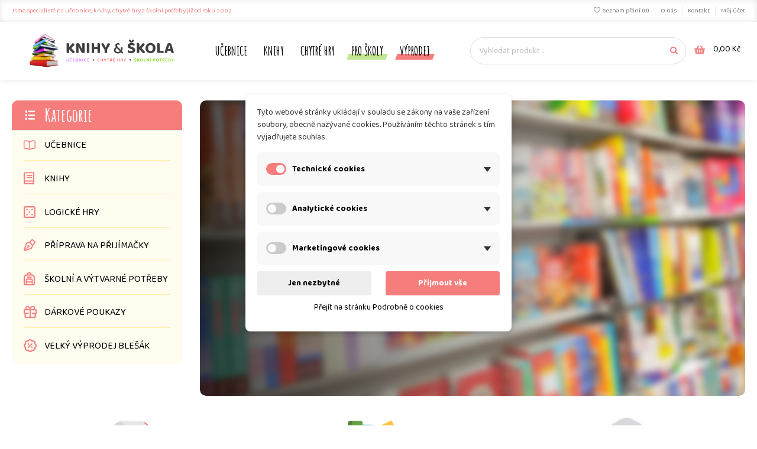

--- FILE ---
content_type: text/html; charset=utf-8
request_url: https://www.knihyskola.cz/
body_size: 35926
content:
<!doctype html>
<html lang="cs">

<head>
    
        
  <meta charset="utf-8">


  <meta http-equiv="x-ua-compatible" content="ie=edge">



  


  


  <title>Učebnice, školní potřeby, knihy a hry nejen do školy | 📚 Knihy&amp;Škola</title>
  
    
  
  <meta name="description" content="Specialisté na školní učebnice, knihy a chytré hry již od roku 2002. Žáci a studenti u nás najdou tituly pro všechny typy škol včetně těch specializovaných. Učitelé si vyberou metodiky i výukové pomůcky.">
  <meta name="keywords" content="">
    
    

  
      



    <meta property="og:title" content="Učebnice, školní potřeby, knihy a hry nejen do školy | 📚 Knihy&amp;Škola"/>
    <meta property="og:url" content="https://www.knihyskola.cz/"/>
    <meta property="og:site_name" content="Knihy&amp;Škola"/>
    <meta property="og:description" content="Specialisté na školní učebnice, knihy a chytré hry již od roku 2002. Žáci a studenti u nás najdou tituly pro všechny typy škol včetně těch specializovaných. Učitelé si vyberou metodiky i výukové pomůcky.">
    <meta property="og:type" content="website">


          <meta property="og:image" content="https://www.knihyskola.cz/img/knihyskola-logo-1629363116.jpg" />
    





      <meta name="viewport" content="initial-scale=1,width=device-width">
  




  <link rel="icon" type="image/vnd.microsoft.icon" href="https://www.knihyskola.cz/img/favicon.ico?1629363116">
  <link rel="shortcut icon" type="image/x-icon" href="https://www.knihyskola.cz/img/favicon.ico?1629363116">
    


<script type="application/ld+json">

{
"@context": "https://schema.org",
"@type": "Organization",
"url": "https://www.knihyskola.cz/",
"name": "Knihy&amp;Škola",
"logo": "https://www.knihyskola.cz/img/knihyskola-logo-1629363116.jpg",
"@id": "#store-organization"
}

</script>




    <link rel="stylesheet" href="https://www.knihyskola.cz/modules/dm_cookies/views/css/dm_cookies_new.css" type="text/css" media="all">
  <link rel="stylesheet" href="https://www.knihyskola.cz/themes/warehouse/assets/css/theme.css" type="text/css" media="all">
  <link rel="stylesheet" href="https://www.knihyskola.cz/modules/revsliderprestashop/public/assets/fonts/pe-icon-7-stroke/css/pe-icon-7-stroke.css" type="text/css" media="all">
  <link rel="stylesheet" href="https://www.knihyskola.cz/modules/revsliderprestashop/public/assets/css/settings.css" type="text/css" media="all">
  <link rel="stylesheet" href="https://www.knihyskola.cz/js/jquery/ui/themes/base/minified/jquery-ui.min.css" type="text/css" media="all">
  <link rel="stylesheet" href="https://www.knihyskola.cz/js/jquery/ui/themes/base/minified/jquery.ui.theme.min.css" type="text/css" media="all">
  <link rel="stylesheet" href="https://www.knihyskola.cz/modules/dm_label/views/css/label-text.css" type="text/css" media="all">
  <link rel="stylesheet" href="https://www.knihyskola.cz/modules/dm_label/views/css/awesome-all-min.css" type="text/css" media="all">
  <link rel="stylesheet" href="https://www.knihyskola.cz/modules/dm_label/views/css/label-image-list.css" type="text/css" media="all">
  <link rel="stylesheet" href="https://www.knihyskola.cz/modules/dm_label/views/css/label-image.css" type="text/css" media="all">
  <link rel="stylesheet" href="https://www.knihyskola.cz/modules/iqitcompare/views/css/front.css" type="text/css" media="all">
  <link rel="stylesheet" href="https://www.knihyskola.cz/modules/iqitelementor/views/css/frontend.min.css" type="text/css" media="all">
  <link rel="stylesheet" href="https://www.knihyskola.cz/modules/iqitmegamenu/views/css/front.css" type="text/css" media="all">
  <link rel="stylesheet" href="https://www.knihyskola.cz/modules/iqitthemeeditor/views/css/custom_s_1.css" type="text/css" media="all">
  <link rel="stylesheet" href="https://www.knihyskola.cz/modules/iqitwishlist/views/css/front.css" type="text/css" media="all">
  <link rel="stylesheet" href="https://www.knihyskola.cz/modules/iqitmegamenu/views/css/iqitmegamenu_s_1.css" type="text/css" media="all">
  <link rel="stylesheet" href="https://www.knihyskola.cz/js/jquery/ui/themes/base/jquery.ui.core.css" type="text/css" media="all">
  <link rel="stylesheet" href="https://www.knihyskola.cz/modules/pm_advancedsearch4/views/css/pm_advancedsearch4-17.css" type="text/css" media="all">
  <link rel="stylesheet" href="https://www.knihyskola.cz/modules/pm_advancedsearch4/views/css/pm_advancedsearch4_dynamic.css" type="text/css" media="all">
  <link rel="stylesheet" href="https://www.knihyskola.cz/modules/pm_advancedsearch4/views/css/selectize/selectize.css" type="text/css" media="all">
  <link rel="stylesheet" href="https://www.knihyskola.cz/themes/warehouse/assets/css/custom.css" type="text/css" media="all">




<link rel="preload" as="font"
      href="/themes/warehouse/assets/css/font-awesome/fonts/fontawesome-webfont.woff?v=4.7.0"
      type="font/woff" crossorigin="anonymous">
<link rel="preload" as="font"
      href="/themes/warehouse/assets/css/font-awesome/fonts/fontawesome-webfont.woff2?v=4.7.0"
      type="font/woff2" crossorigin="anonymous">

<link  rel="preload stylesheet"  as="style" href="/themes/warehouse/assets/css/font-awesome/css/font-awesome-preload.css"
       type="text/css" crossorigin="anonymous">





  

  <script>
        var ASPath = "\/modules\/pm_advancedsearch4\/";
        var ASSearchUrl = "https:\/\/www.knihyskola.cz\/module\/pm_advancedsearch4\/advancedsearch4";
        var as4_orderBySalesAsc = "Sales: Lower first";
        var as4_orderBySalesDesc = "Sales: Highest first";
        var dm_cookie_html_banner = "<style>\n\n    \/*\n    input:checked + .dm_slider {\n      background-color: #F57E7D;\n    }\n\n    input:focus + .dm_slider {\n      box-shadow: 0 0 1px #F57E7D;\n    }\n    *\/\n\n    input:checked + .dm_slider {\n        background-color: #F57E7D; \/* Oran\u017eov\u00e1 pro aktivn\u00ed stav *\/\n    }\n\n    .dm-cookie-popup-accept-cookies, .dm-cookie-popup-accept-cookies-save-group {\n        background-color: #F57E7D;\n        border:1px solid #F57E7D;\n        color: #FFFFFF;\n    }\n\n    .dm-cookie-popup-accept-cookies:hover {\n        background-color: #F57E7D;\n        color: #FFFFFF;\n    }\n\n    .dm-cookie-popup-accept-cookies-save-group:hover {\n        background-color: #F57E7D;\n        color: #FFFFFF;\n    }\n\n    .dm-cookie-popup-decline-cookies {\n        background-color: #eeeeee;\n        border:1px solid #eeeeee;\n        color: #000000;\n    }\n\n    .dm-cookie-popup-decline-cookies:hover {\n        background-color: #eeeeee;\n        color: #000000;\n    }\n\n    \n<\/style>\n\n<div id=\"dm-cookie-popup-container\">\n\n    <div class=\"dm-cookie-popup\" style=\"display: none;\">\n\n        <div class=\"dm-cookie-popup-inner\">\n            <div  class=\"dm-cookie-popup-left\">\n\n                \n                <div class=\"dm-cookie-popup-sub-headline\">Tyto webov\u00e9 str\u00e1nky ukl\u00e1daj\u00ed v souladu se z\u00e1kony na va\u0161e za\u0159\u00edzen\u00ed soubory, obecn\u011b naz\u00fdvan\u00e9 cookies. Pou\u017e\u00edv\u00e1n\u00edm t\u011bchto str\u00e1nek s t\u00edm vyjad\u0159ujete souhlas.<\/div>\n            <\/div>\n        <\/div>\n\n        <div class=\"dm-cookie-popup-lower\">\n            <ul class=\"dm_cookies_variant\">\n\n                <li class=\"dm_cookies_variant_item\" onclick=\"toggleCookieSectionNew(this)\">\n                    <span>\n                        <label class=\"switch\">\n                            <input type=\"checkbox\" name=\"dm_cookie_group_default\" id=\"dm_cookie_group_default\" class=\"noUniform\" checked=\"checked\" disabled \/>\n                            <span class=\"dm_slider round\"><\/span>\n                        <\/label>\n                        <span class=\"dm_title_group\" >Technick\u00e9 cookies<\/span>\n                        <span class=\"dm_arrow\" ><\/span>\n                    <\/span>\n                    <p class=\"dm_cookies_more_info\">\n                        Tyto soubory cookie jsou nezbytn\u00e9 pro provoz na\u0161ich slu\u017eeb a nelze je vypnout. Obvykle se nastavuj\u00ed pouze v reakci na va\u0161e akce, jako je nap\u0159\u00edklad vytvo\u0159en\u00ed \u00fa\u010dtu nebo ulo\u017een\u00ed seznamu p\u0159\u00e1n\u00ed na pozd\u011bji.\n                    <\/p>\n                <\/li>\n                \n                <li class=\"dm_cookies_variant_item\" onclick=\"toggleCookieSectionNew(this)\">\n                    <span>\n                        <label class=\"switch\">\n                            <input type=\"checkbox\" name=\"dm_cookie_group_1\" id=\"dm_cookie_group_1\" class=\"noUniform\"  \/>\n                            <span class=\"dm_slider round\"><\/span>\n                        <\/label>\n                        <span class=\"dm_title_group\" >Analytick\u00e9 cookies<\/span>\n                        <span class=\"dm_arrow\" ><\/span>\n                    <\/span>\n                    <p class=\"dm_cookies_more_info\">Tyto soubory cookie n\u00e1m umo\u017e\u0148uj\u00ed po\u010d\u00edtat n\u00e1v\u0161t\u011bvy a provoz, abychom m\u011bli p\u0159ehled o tom, kter\u00e9 str\u00e1nky jsou nejobl\u00edben\u011bj\u0161\u00ed a jak se na na\u0161em webu n\u00e1v\u0161t\u011bvn\u00edci pohybuj\u00ed. Ve\u0161ker\u00e9 informace, kter\u00e9 tyto soubory cookie shroma\u017e\u010fuj\u00ed, jsou agregovan\u00e9, a tedy anonymn\u00ed.<\/p>\n                <\/li>\n\n                <li class=\"dm_cookies_variant_item\" onclick=\"toggleCookieSectionNew(this)\">\n                    <span>\n                        <label class=\"switch\">\n                            <input type=\"checkbox\" name=\"dm_cookie_group_2\" id=\"dm_cookie_group_2\" class=\"noUniform\"  \/>\n                            <span class=\"dm_slider round\"><\/span>\n                        <\/label>\n                        <span class=\"dm_title_group\" >Marketingov\u00e9 cookies<\/span>\n                        <span class=\"dm_arrow\" ><\/span>\n                    <\/span>\n                    <p class=\"dm_cookies_more_info\">Kdy\u017e p\u0159ijmete marketingov\u00e9 soubory cookie, d\u00e1v\u00e1te n\u00e1m souhlas um\u00edstit do va\u0161eho za\u0159\u00edzen\u00ed soubory cookie, kter\u00e9 v\u00e1m poskytnou relevantn\u00ed obsah odpov\u00eddaj\u00edc\u00ed va\u0161im z\u00e1jm\u016fm. Tyto soubory cookie mohou b\u00fdt nastaveny n\u00e1mi nebo na\u0161imi reklamn\u00edmi partnery prost\u0159ednictv\u00edm na\u0161ich str\u00e1nek. Jejich \u00fa\u010delem je vytvo\u0159it profil va\u0161ich z\u00e1jm\u016f a zobrazovat v\u00e1m relevantn\u00ed obsah na na\u0161ich webov\u00fdch str\u00e1nk\u00e1ch i na webov\u00fdch str\u00e1nk\u00e1ch t\u0159et\u00edch stran.<\/p>\n                <\/li>\n\n            <\/ul>\n        <\/div>\n\n        <div class=\"dm-cookie-popup-right\">\n            <div class=\"dm-cookie-popup-buttons\">\n                <button class=\"dm-cookie-popup-decline-cookies\">Jen nezbytn\u00e9<\/button>\n                <button class=\"dm-cookie-popup-accept-cookies\">P\u0159ijmout v\u0161e<\/button>\n                <button class=\"dm-cookie-popup-accept-cookies-save-group\" style=\"display:none\">Ulo\u017eit<\/button>\n            <\/div>\n        <\/div>\n\n        <div class=\"dm-cookie-popup-cms-link\" style=\"margin-top: 10px; display:block;\">\n                            <a href=\"https:\/\/www.knihyskola.cz\/podrobne-o-cookies\" class=\"cookie-a\">P\u0159ej\u00edt na str\u00e1nku Podrobn\u011b o cookies<\/a>\n                    <\/div>\n        \n    <\/div>\n<\/div>\n\n";
        var dm_cookies_ajax_consent = "https:\/\/www.knihyskola.cz\/module\/dm_cookies\/ajax";
        var dm_cookies_base_url = "https:\/\/www.knihyskola.cz\/";
        var dm_cookies_days_expires = 365;
        var dm_cookies_id_guest = 5753131;
        var dm_cookies_position = "center";
        var dm_cookies_reload = "2";
        var dm_cookies_set_new_type = "footer";
        var dm_hash = "3GU8JRP1F";
        var dm_heureka_country = "cz";
        var dm_heureka_key = "0860318ECC7B5A8681BE4325A631E38D";
        var dm_heureka_odsazeni = 60;
        var dm_heureka_position = 21;
        var dm_mode = 0;
        var elementorFrontendConfig = {"isEditMode":"","stretchedSectionContainer":"","instagramToken":"","is_rtl":false,"ajax_csfr_token_url":"https:\/\/www.knihyskola.cz\/module\/iqitelementor\/Actions?process=handleCsfrToken&ajax=1"};
        var iqitTheme = {"rm_sticky":"0","rm_breakpoint":0,"op_preloader":"0","cart_style":"floating","cart_confirmation":"modal","h_layout":"8","f_fixed":"","f_layout":"2","h_absolute":"0","h_sticky":"header","hw_width":"inherit","hm_submenu_width":"fullwidth-background","h_search_type":"full","pl_lazyload":true,"pl_infinity":false,"pl_rollover":true,"pl_crsl_autoplay":false,"pl_slider_ld":4,"pl_slider_d":3,"pl_slider_t":2,"pl_slider_p":2,"pp_thumbs":"bottom","pp_zoom":"modal","pp_image_layout":"carousel","pp_tabs":"section","pl_grid_qty":false};
        var iqitcompare = {"nbProducts":0};
        var iqitmegamenu = {"sticky":"false","containerSelector":"#wrapper > .container"};
        var iqitwishlist = {"nbProducts":0};
        var prestashop = {"cart":{"products":[],"totals":{"total":{"type":"total","label":"Celkem","amount":0,"value":"0,00\u00a0K\u010d"},"total_including_tax":{"type":"total","label":"Celkem (s DPH)","amount":0,"value":"0,00\u00a0K\u010d"},"total_excluding_tax":{"type":"total","label":"Celkem (bez DPH)","amount":0,"value":"0,00\u00a0K\u010d"}},"subtotals":{"products":{"type":"products","label":"Mezisou\u010det","amount":0,"value":"0,00\u00a0K\u010d"},"discounts":null,"shipping":{"type":"shipping","label":"Doru\u010den\u00ed","amount":0,"value":""},"tax":{"type":"tax","label":"v\u010d. DPH","amount":0,"value":"0,00\u00a0K\u010d"}},"products_count":0,"summary_string":"0 polo\u017eek","vouchers":{"allowed":1,"added":[]},"discounts":[],"minimalPurchase":0,"minimalPurchaseRequired":""},"currency":{"id":1,"name":"\u010cesk\u00e1 koruna","iso_code":"CZK","iso_code_num":"203","sign":"K\u010d"},"customer":{"lastname":null,"firstname":null,"email":null,"birthday":null,"newsletter":null,"newsletter_date_add":null,"optin":null,"website":null,"company":null,"siret":null,"ape":null,"is_logged":false,"gender":{"type":null,"name":null},"addresses":[]},"language":{"name":"\u010ce\u0161tina (Czech)","iso_code":"cs","locale":"cs-CZ","language_code":"cs-CZ","is_rtl":"0","date_format_lite":"d.m.Y","date_format_full":"d.m.Y H:i:s","id":1},"page":{"title":"","canonical":null,"meta":{"title":"U\u010debnice, \u0161koln\u00ed pot\u0159eby, knihy a hry nejen do \u0161koly | \ud83d\udcda Knihy&\u0160kola","description":"Specialist\u00e9 na \u0161koln\u00ed u\u010debnice, knihy a chytr\u00e9 hry ji\u017e od roku 2002. \u017d\u00e1ci a studenti u n\u00e1s najdou tituly pro v\u0161echny typy \u0161kol v\u010detn\u011b t\u011bch specializovan\u00fdch. U\u010ditel\u00e9 si vyberou metodiky i v\u00fdukov\u00e9 pom\u016fcky.","keywords":"","robots":"index"},"page_name":"index","body_classes":{"lang-cs":true,"lang-rtl":false,"country-CZ":true,"currency-CZK":true,"layout-full-width":true,"page-index":true,"tax-display-enabled":true},"admin_notifications":[]},"shop":{"name":"Knihy&\u0160kola","logo":"https:\/\/www.knihyskola.cz\/img\/knihyskola-logo-1629363116.jpg","stores_icon":"https:\/\/www.knihyskola.cz\/img\/logo_stores.png","favicon":"https:\/\/www.knihyskola.cz\/img\/favicon.ico"},"urls":{"base_url":"https:\/\/www.knihyskola.cz\/","current_url":"https:\/\/www.knihyskola.cz\/","shop_domain_url":"https:\/\/www.knihyskola.cz","img_ps_url":"https:\/\/www.knihyskola.cz\/img\/","img_cat_url":"https:\/\/www.knihyskola.cz\/img\/c\/","img_lang_url":"https:\/\/www.knihyskola.cz\/img\/l\/","img_prod_url":"https:\/\/www.knihyskola.cz\/img\/p\/","img_manu_url":"https:\/\/www.knihyskola.cz\/img\/m\/","img_sup_url":"https:\/\/www.knihyskola.cz\/img\/su\/","img_ship_url":"https:\/\/www.knihyskola.cz\/img\/s\/","img_store_url":"https:\/\/www.knihyskola.cz\/img\/st\/","img_col_url":"https:\/\/www.knihyskola.cz\/img\/co\/","img_url":"https:\/\/www.knihyskola.cz\/themes\/warehouse\/assets\/img\/","css_url":"https:\/\/www.knihyskola.cz\/themes\/warehouse\/assets\/css\/","js_url":"https:\/\/www.knihyskola.cz\/themes\/warehouse\/assets\/js\/","pic_url":"https:\/\/www.knihyskola.cz\/upload\/","pages":{"address":"https:\/\/www.knihyskola.cz\/adresa","addresses":"https:\/\/www.knihyskola.cz\/adresy","authentication":"https:\/\/www.knihyskola.cz\/prihlasit-se","cart":"https:\/\/www.knihyskola.cz\/kosik","category":"https:\/\/www.knihyskola.cz\/index.php?controller=category","cms":"https:\/\/www.knihyskola.cz\/index.php?controller=cms","contact":"https:\/\/www.knihyskola.cz\/contact ","discount":"https:\/\/www.knihyskola.cz\/sleva","guest_tracking":"https:\/\/www.knihyskola.cz\/sledovani-objednavky-hoste","history":"https:\/\/www.knihyskola.cz\/historie-objednavek","identity":"https:\/\/www.knihyskola.cz\/osobni-udaje","index":"https:\/\/www.knihyskola.cz\/","my_account":"https:\/\/www.knihyskola.cz\/muj-ucet","order_confirmation":"https:\/\/www.knihyskola.cz\/potvrzeni-objednavky","order_detail":"https:\/\/www.knihyskola.cz\/index.php?controller=order-detail","order_follow":"https:\/\/www.knihyskola.cz\/sledovani-objednavky","order":"https:\/\/www.knihyskola.cz\/objednavka","order_return":"https:\/\/www.knihyskola.cz\/index.php?controller=order-return","order_slip":"https:\/\/www.knihyskola.cz\/dobropis","pagenotfound":"https:\/\/www.knihyskola.cz\/stranka-nenalezena","password":"https:\/\/www.knihyskola.cz\/obnova-hesla","pdf_invoice":"https:\/\/www.knihyskola.cz\/index.php?controller=pdf-invoice","pdf_order_return":"https:\/\/www.knihyskola.cz\/index.php?controller=pdf-order-return","pdf_order_slip":"https:\/\/www.knihyskola.cz\/index.php?controller=pdf-order-slip","prices_drop":"https:\/\/www.knihyskola.cz\/index.php?controller=prices-drop","product":"https:\/\/www.knihyskola.cz\/index.php?controller=product","search":"https:\/\/www.knihyskola.cz\/vyhledavani","sitemap":"https:\/\/www.knihyskola.cz\/index.php?controller=sitemap","stores":"https:\/\/www.knihyskola.cz\/index.php?controller=stores","supplier":"https:\/\/www.knihyskola.cz\/dodavatel","register":"https:\/\/www.knihyskola.cz\/prihlasit-se?create_account=1","order_login":"https:\/\/www.knihyskola.cz\/objednavka?login=1"},"alternative_langs":[],"theme_assets":"\/themes\/warehouse\/assets\/","actions":{"logout":"https:\/\/www.knihyskola.cz\/?mylogout="},"no_picture_image":{"bySize":{"small_default":{"url":"https:\/\/www.knihyskola.cz\/img\/p\/cs-default-small_default.jpg","width":98,"height":127},"cart_default":{"url":"https:\/\/www.knihyskola.cz\/img\/p\/cs-default-cart_default.jpg","width":125,"height":162},"home_default":{"url":"https:\/\/www.knihyskola.cz\/img\/p\/cs-default-home_default.jpg","width":236,"height":305},"large_default":{"url":"https:\/\/www.knihyskola.cz\/img\/p\/cs-default-large_default.jpg","width":381,"height":492},"medium_default":{"url":"https:\/\/www.knihyskola.cz\/img\/p\/cs-default-medium_default.jpg","width":452,"height":584},"thickbox_default":{"url":"https:\/\/www.knihyskola.cz\/img\/p\/cs-default-thickbox_default.jpg","width":1100,"height":1422}},"small":{"url":"https:\/\/www.knihyskola.cz\/img\/p\/cs-default-small_default.jpg","width":98,"height":127},"medium":{"url":"https:\/\/www.knihyskola.cz\/img\/p\/cs-default-large_default.jpg","width":381,"height":492},"large":{"url":"https:\/\/www.knihyskola.cz\/img\/p\/cs-default-thickbox_default.jpg","width":1100,"height":1422},"legend":""}},"configuration":{"display_taxes_label":true,"display_prices_tax_incl":true,"is_catalog":false,"show_prices":true,"opt_in":{"partner":false},"quantity_discount":{"type":"price","label":"Cena"},"voucher_enabled":1,"return_enabled":0},"field_required":[],"breadcrumb":{"links":[{"title":"Dom\u016f","url":"https:\/\/www.knihyskola.cz\/"}],"count":1},"link":{"protocol_link":"https:\/\/","protocol_content":"https:\/\/"},"time":1768819643,"static_token":"d7900ea9ab27f28c1418d0357eb493de","token":"ce382bc6838f712b02150d1045adf275","debug":false};
        var psemailsubscription_subscription = "https:\/\/www.knihyskola.cz\/module\/ps_emailsubscription\/subscription";
      </script>



  
    <script data-keepinline="true">

        // GTAG consent
        window.dataLayer = window.dataLayer || [];
        function gtag(){dataLayer.push(arguments);}

        gtag("consent", "default", {
            "ad_storage": "denied",
            "ad_user_data": "denied",
            "ad_personalization": "denied",
            "analytics_storage": "denied"
        });

        
                            
                    gtag("set", "ads_data_redaction", true);
                
                    

        dataLayer.push({
            "event" : "default_consent",
        });

     </script>


    <script data-keepinline="true">
        window.uetq = window.uetq || [];
        window.uetq.push("consent", "default", {
            "ad_storage": "denied"
        });
     </script>



<!-- Global site tag (gtag.js) - Google AdWords: AW-805744130 -->
							<script async src="https://www.googletagmanager.com/gtag/js?id=AW-805744130" data-keepinline="true"></script>
							<script data-keepinline="true">
							  window.dataLayer = window.dataLayer || [];
							  function gtag(){dataLayer.push(arguments);}
							  gtag("js", new Date());
							  gtag("config", "AW-805744130");
							</script><!-- Event snippet for dynamic remarketing page -->
                            <script data-keepinline="true">
                              gtag("event", "page_view", {
                               "send_to": "AW-805744130",
                               "ecomm_pagetype": "home"
                              });
                            </script>


    
        <script type="application/ld+json">
        
		{
			"@context": "https://schema.org",
			"@type": "WebSite",
			"url": "https://www.knihyskola.cz/",
			"potentialAction": {
			    "@type": "SearchAction",
			    "target": "https://www.knihyskola.cz/vyhledavani?controller=search&s={s}",
			    "query-input": "required name=s"
			}
		}
		
    </script>

    </head>

<body id="index" class="lang-cs country-cz currency-czk layout-full-width page-index tax-display-enabled body-desktop-header-style-w-8">


    




    


<main id="main-page-content"  >
    
            

    <header id="header" class="desktop-header-style-w-8">
        
            
  <div class="header-banner">
    
  </div>




            <nav class="header-nav">
        <div class="container">
    
        <div class="row justify-content-between">
            <div class="col col-auto col-md left-nav">
                                
      
    <div id="iqithtmlandbanners-block-1"  class="d-inline-block">
        <div class="rte-content d-inline-block">
            <p>Jsme specialisté na učebnice, knihy, chytré hry a školní potřeby<span class="hidden-sm"> již od roku 2002</span>.</p>
        </div>
    </div>


  

            </div>
            <div class="col col-auto center-nav text-center">
                
             </div>
            <div class="col col-auto col-md right-nav text-right">
                <div class="d-inline-block">
    <a href="//www.knihyskola.cz/module/iqitwishlist/view">
        <i class="fa fa-heart-o fa-fw" aria-hidden="true"></i> Seznam přání (<span
                id="iqitwishlist-nb"></span>)
    </a>
</div>
            <div class="block-iqitlinksmanager block-iqitlinksmanager-2 block-links-inline d-inline-block">
            <ul>
                                                            <li>
                            <a
                                    href="https://www.knihyskola.cz/o-nas"
                                    title="O nás | Učebnice, školní potřeby i chytré hry - Knihy&amp;Škola Vyškov"                                                                >
                                O nás
                            </a>
                        </li>
                                                                                <li>
                            <a
                                    href="https://www.knihyskola.cz/kontakt"
                                    title="Kontakt | Učebnice, školní potřeby i chytré hry - Knihy&amp;Škola Vyškov"                                                                >
                                Kontakt
                            </a>
                        </li>
                                                                                <li>
                            <a
                                    href="https://www.knihyskola.cz/muj-ucet"
                                    title=""                                                                >
                                Můj účet
                            </a>
                        </li>
                                                </ul>
        </div>
    
             </div>
        </div>

                        </div>
            </nav>
        



<div id="desktop-header" class="desktop-header-style-8">
    
            
<div class="header-top">
    <div id="desktop-header-container" class="container">
        <div class="row align-items-center">
                            <div class="col col-auto col-header-left">
                    <div id="desktop_logo">
                        <a href="https://www.knihyskola.cz/">
                            <img class="logo img-fluid"
                                 src="https://www.knihyskola.cz/img/knihyskola-logo-1629363116.jpg"                                  alt="Knihy&amp;Škola">
                        </a>
                    </div>
                    
                </div>
                <div class="col col-header-center col-header-menu">
                                        	<div id="iqitmegamenu-wrapper" class="iqitmegamenu-wrapper iqitmegamenu-all">
		<div class="container container-iqitmegamenu">
		<div id="iqitmegamenu-horizontal" class="iqitmegamenu  clearfix" role="navigation">

								
				<nav id="cbp-hrmenu" class="cbp-hrmenu cbp-horizontal cbp-hrsub-narrow">
					<ul>
												<li id="cbp-hrmenu-tab-2" class="cbp-hrmenu-tab cbp-hrmenu-tab-2 ">
	<a href="https://www.knihyskola.cz/ucebnice/" class="nav-link" >

								<span class="cbp-tab-title">
								UČEBNICE</span>
														</a>
													</li>
												<li id="cbp-hrmenu-tab-3" class="cbp-hrmenu-tab cbp-hrmenu-tab-3 ">
	<a href="https://www.knihyskola.cz/knihy/" class="nav-link" >

								<span class="cbp-tab-title">
								KNIHY</span>
														</a>
													</li>
												<li id="cbp-hrmenu-tab-4" class="cbp-hrmenu-tab cbp-hrmenu-tab-4 ">
	<a href="https://www.knihyskola.cz/logicke-hry/" class="nav-link" >

								<span class="cbp-tab-title">
								CHYTRÉ HRY</span>
														</a>
													</li>
												<li id="cbp-hrmenu-tab-5" class="cbp-hrmenu-tab cbp-hrmenu-tab-5 ">
	<a href="https://www.knihyskola.cz/pro-skoly" class="nav-link" >

								<span class="cbp-tab-title">
								PRO ŠKOLY</span>
														</a>
													</li>
												<li id="cbp-hrmenu-tab-6" class="cbp-hrmenu-tab cbp-hrmenu-tab-6 ">
	<a href="https://www.knihyskola.cz/velky-vyprodej-blesak/" class="nav-link" >

								<span class="cbp-tab-title">
								VÝPRODEJ</span>
														</a>
													</li>
											</ul>
				</nav>
		</div>
		</div>
		<div id="sticky-cart-wrapper"></div>
	</div>

<div id="_desktop_iqitmegamenu-mobile">
	<div id="iqitmegamenu-mobile">
		
		<ul>
		



	
	<li><a  href="https://www.knihyskola.cz/" >Domů</a></li><li><span class="mm-expand"><i class="fa fa-angle-down expand-icon" aria-hidden="true"></i><i class="fa fa-angle-up close-icon" aria-hidden="true"></i></span><a  href="https://www.knihyskola.cz/knihy/" >KNIHY</a>
	<ul><li><a  href="https://www.knihyskola.cz/knihy/prvni-a-druhe-cteni/" >první a druhé čtení</a></li><li><a  href="https://www.knihyskola.cz/knihy/encyklopedie/" >encyklopedie</a></li><li><a  href="https://www.knihyskola.cz/knihy/tvorive-rozvijejici/" >tvořivé, rozvíjející</a></li><li><a  href="https://www.knihyskola.cz/knihy/pro-nejmensi/" >pro nejmenší</a></li><li><a  href="https://www.knihyskola.cz/knihy/pro-starsi-deti/" >pro starší děti</a></li><li><a  href="https://www.knihyskola.cz/knihy/komiks-yde/" >KOMIKS</a></li><li><a  href="https://www.knihyskola.cz/knihy/pro-dospele/" >pro dospělé</a></li><li><a  href="https://www.knihyskola.cz/knihy/bestseller/" >BESTSELLER</a></li></ul></li><li><a  href="https://www.knihyskola.cz/akce/" >AKCE</a></li><li><span class="mm-expand"><i class="fa fa-angle-down expand-icon" aria-hidden="true"></i><i class="fa fa-angle-up close-icon" aria-hidden="true"></i></span><a  href="https://www.knihyskola.cz/pro-ucitele/" >PRO UČITELE</a>
	<ul><li><a  href="https://www.knihyskola.cz/pro-ucitele/vyukove-tabule-a-pomucky/" >výukové tabule a pomůcky</a></li><li><a  href="https://www.knihyskola.cz/pro-ucitele/zakovske-knizky-notysky/" >žákovské knížky, notýsky</a></li><li><a  href="https://www.knihyskola.cz/pro-ucitele/metodiky-ucebnice-online/" >metodiky, učebnice online</a></li></ul></li><li><span class="mm-expand"><i class="fa fa-angle-down expand-icon" aria-hidden="true"></i><i class="fa fa-angle-up close-icon" aria-hidden="true"></i></span><a  href="https://www.knihyskola.cz/ucebnice/" >UČEBNICE</a>
	<ul><li><a  href="https://www.knihyskola.cz/ucebnice/prehledy-tahaky/" >přehledy, taháky</a></li><li><span class="mm-expand"><i class="fa fa-angle-down expand-icon" aria-hidden="true"></i><i class="fa fa-angle-up close-icon" aria-hidden="true"></i></span><a  href="https://www.knihyskola.cz/ucebnice/zakladni-skola/" >Základní škola</a>
	<ul><li><a  href="https://www.knihyskola.cz/ucebnice/zakladni-skola/2-stupen/" >2.stupeň</a></li><li><a  href="https://www.knihyskola.cz/ucebnice/zakladni-skola/1-stupen/" >1.stupeň</a></li><li><a  href="https://www.knihyskola.cz/ucebnice/zakladni-skola/priprava-na-prijimacky/" >Příprava na přijímačky</a></li></ul></li><li><span class="mm-expand"><i class="fa fa-angle-down expand-icon" aria-hidden="true"></i><i class="fa fa-angle-up close-icon" aria-hidden="true"></i></span><a  href="https://www.knihyskola.cz/ucebnice/stredni-skola/" >Střední škola</a>
	<ul><li><a  href="https://www.knihyskola.cz/ucebnice/stredni-skola/obcanska-nauka/" >Občanská nauka</a></li><li><a  href="https://www.knihyskola.cz/ucebnice/stredni-skola/dejepis/" >Dějepis</a></li><li><a  href="https://www.knihyskola.cz/ucebnice/stredni-skola/zemepis/" >Zeměpis</a></li><li><a  href="https://www.knihyskola.cz/ucebnice/stredni-skola/maturita-a-priprava-na-vs/" >Maturita a příprava na VŠ</a></li><li><a  href="https://www.knihyskola.cz/ucebnice/stredni-skola/matematika/" >Matematika</a></li><li><a  href="https://www.knihyskola.cz/ucebnice/stredni-skola/cesky-jazyk/" >Český jazyk</a></li><li><a  href="https://www.knihyskola.cz/ucebnice/stredni-skola/cizi-jazyky/" >Cizí jazyky</a></li><li><a  href="https://www.knihyskola.cz/ucebnice/stredni-skola/chemie/" >Chemie</a></li><li><a  href="https://www.knihyskola.cz/ucebnice/stredni-skola/fyzika/" >Fyzika</a></li><li><a  href="https://www.knihyskola.cz/ucebnice/stredni-skola/odborne-skoly/" >Odborné školy</a></li><li><a  href="https://www.knihyskola.cz/ucebnice/stredni-skola/pc-literatura/" >PC literatura</a></li><li><a  href="https://www.knihyskola.cz/ucebnice/stredni-skola/hudebni-vychova/" >Hudební výchova</a></li><li><a  href="https://www.knihyskola.cz/ucebnice/stredni-skola/biologie/" >Biologie</a></li><li><a  href="https://www.knihyskola.cz/ucebnice/stredni-skola/ekonomie/" >Ekonomie</a></li><li><a  href="https://www.knihyskola.cz/ucebnice/stredni-skola/psychologie/" >Psychologie</a></li><li><a  href="https://www.knihyskola.cz/ucebnice/stredni-skola/hotelnictvi/" >Hotelnictví</a></li><li><a  href="https://www.knihyskola.cz/ucebnice/stredni-skola/marketing/" >Marketing</a></li><li><a  href="https://www.knihyskola.cz/ucebnice/stredni-skola/ucetnictvi/" >Účetnictví</a></li><li><a  href="https://www.knihyskola.cz/ucebnice/stredni-skola/informacni-technologie/" >Informační technologie</a></li></ul></li><li><span class="mm-expand"><i class="fa fa-angle-down expand-icon" aria-hidden="true"></i><i class="fa fa-angle-up close-icon" aria-hidden="true"></i></span><a  href="https://www.knihyskola.cz/ucebnice/jazykova-skola/" >Jazyková škola</a>
	<ul><li><a  href="https://www.knihyskola.cz/ucebnice/jazykova-skola/rustina-lsr/" >Ruština</a></li><li><a  href="https://www.knihyskola.cz/ucebnice/jazykova-skola/spanelstina/" >Španělština</a></li><li><a  href="https://www.knihyskola.cz/ucebnice/jazykova-skola/italstina/" >Italština</a></li><li><a  href="https://www.knihyskola.cz/ucebnice/jazykova-skola/francouzstina-abv/" >Francouzština</a></li><li><a  href="https://www.knihyskola.cz/ucebnice/jazykova-skola/cestina-pro-cizince/" >Čeština pro cizince</a></li><li><a  href="https://www.knihyskola.cz/ucebnice/jazykova-skola/nemcina-jgv/" >Němčina</a></li><li><a  href="https://www.knihyskola.cz/ucebnice/jazykova-skola/anglictina-lcb/" >Angličtina</a></li></ul></li></ul></li><li><a  href="https://www.knihyskola.cz/novinky/" >NOVINKY</a></li><li><span class="mm-expand"><i class="fa fa-angle-down expand-icon" aria-hidden="true"></i><i class="fa fa-angle-up close-icon" aria-hidden="true"></i></span><a  href="https://www.knihyskola.cz/sezonni-nabidka/" >SEZÓNNÍ NABÍDKA</a>
	<ul><li><a  href="https://www.knihyskola.cz/sezonni-nabidka/duben/" >duben</a></li><li><a  href="https://www.knihyskola.cz/sezonni-nabidka/prosinec/" >prosinec</a></li><li><a  href="https://www.knihyskola.cz/sezonni-nabidka/listopad/" >listopad</a></li><li><a  href="https://www.knihyskola.cz/sezonni-nabidka/rijen/" >říjen</a></li><li><a  href="https://www.knihyskola.cz/sezonni-nabidka/zari/" >září</a></li><li><a  href="https://www.knihyskola.cz/sezonni-nabidka/srpen/" >srpen</a></li><li><a  href="https://www.knihyskola.cz/sezonni-nabidka/cervenec/" >červenec</a></li><li><a  href="https://www.knihyskola.cz/sezonni-nabidka/kveten/" >květen</a></li><li><a  href="https://www.knihyskola.cz/sezonni-nabidka/brezen/" >březen</a></li><li><a  href="https://www.knihyskola.cz/sezonni-nabidka/unor/" >únor</a></li><li><a  href="https://www.knihyskola.cz/sezonni-nabidka/leden/" >leden</a></li><li><a  href="https://www.knihyskola.cz/sezonni-nabidka/cerven/" >červen</a></li></ul></li><li><span class="mm-expand"><i class="fa fa-angle-down expand-icon" aria-hidden="true"></i><i class="fa fa-angle-up close-icon" aria-hidden="true"></i></span><a  href="https://www.knihyskola.cz/skolni-a-vytvarne-potreby/" >ŠKOLNÍ a VÝTVARNÉ  potřeby</a>
	<ul><li><span class="mm-expand"><i class="fa fa-angle-down expand-icon" aria-hidden="true"></i><i class="fa fa-angle-up close-icon" aria-hidden="true"></i></span><a  href="https://www.knihyskola.cz/skolni-a-vytvarne-potreby/sesity-obaly-boxy/" >Sešity, obaly, boxy</a>
	<ul><li><a  href="https://www.knihyskola.cz/skolni-a-vytvarne-potreby/sesity-obaly-boxy/boxy-kufriky/" >Boxy, kufříky,počítadla</a></li><li><a  href="https://www.knihyskola.cz/skolni-a-vytvarne-potreby/sesity-obaly-boxy/sesity/" >Sešity</a></li></ul></li><li><span class="mm-expand"><i class="fa fa-angle-down expand-icon" aria-hidden="true"></i><i class="fa fa-angle-up close-icon" aria-hidden="true"></i></span><a  href="https://www.knihyskola.cz/skolni-a-vytvarne-potreby/aktovky-a-prislusenstvi/" >Aktovky a příslušenství</a>
	<ul><li><a  href="https://www.knihyskola.cz/skolni-a-vytvarne-potreby/aktovky-a-prislusenstvi/penezenky/" >Peněženky</a></li><li><a  href="https://www.knihyskola.cz/skolni-a-vytvarne-potreby/aktovky-a-prislusenstvi/etudy/" >Etudy</a></li><li><a  href="https://www.knihyskola.cz/skolni-a-vytvarne-potreby/aktovky-a-prislusenstvi/kapsare/" >Kapsáře</a></li><li><a  href="https://www.knihyskola.cz/skolni-a-vytvarne-potreby/aktovky-a-prislusenstvi/aktovky/" >Aktovky</a></li><li><a  href="https://www.knihyskola.cz/skolni-a-vytvarne-potreby/aktovky-a-prislusenstvi/sacek-na-cvicky/" >Sáček na cvičky</a></li><li><a  href="https://www.knihyskola.cz/skolni-a-vytvarne-potreby/aktovky-a-prislusenstvi/sety/" >Sety</a></li><li><a  href="https://www.knihyskola.cz/skolni-a-vytvarne-potreby/aktovky-a-prislusenstvi/pouzdra/" >Pouzdra</a></li><li><a  href="https://www.knihyskola.cz/skolni-a-vytvarne-potreby/aktovky-a-prislusenstvi/zasterka-na-vytvarku/" >Zástěrka na výtvarku</a></li></ul></li><li><a  href="https://www.knihyskola.cz/skolni-a-vytvarne-potreby/modeliny-kridy-ostatni/" >Modelíny, křídy, ostatní</a></li><li><a  href="https://www.knihyskola.cz/skolni-a-vytvarne-potreby/kreativni-doplnky/" >Kreativní doplňky</a></li><li><a  href="https://www.knihyskola.cz/skolni-a-vytvarne-potreby/stetce/" >Štětce</a></li><li><a  href="https://www.knihyskola.cz/skolni-a-vytvarne-potreby/barvy/" >Barvy</a></li><li><span class="mm-expand"><i class="fa fa-angle-down expand-icon" aria-hidden="true"></i><i class="fa fa-angle-up close-icon" aria-hidden="true"></i></span><a  href="https://www.knihyskola.cz/skolni-a-vytvarne-potreby/batohy-a-prislusenstvi/" >Batohy a příslušenství</a>
	<ul><li><a  href="https://www.knihyskola.cz/skolni-a-vytvarne-potreby/batohy-a-prislusenstvi/batohy/" >Batohy</a></li><li><a  href="https://www.knihyskola.cz/skolni-a-vytvarne-potreby/batohy-a-prislusenstvi/etudy-gpd/" >Etudy</a></li></ul></li><li><a  href="https://www.knihyskola.cz/skolni-a-vytvarne-potreby/lepidla/" >Lepidla</a></li><li><span class="mm-expand"><i class="fa fa-angle-down expand-icon" aria-hidden="true"></i><i class="fa fa-angle-up close-icon" aria-hidden="true"></i></span><a  href="https://www.knihyskola.cz/skolni-a-vytvarne-potreby/psaci-a-rysovaci-potreby/" >Psací a rýsovací potřeby</a>
	<ul><li><a  href="https://www.knihyskola.cz/skolni-a-vytvarne-potreby/psaci-a-rysovaci-potreby/pera/" >Pera</a></li><li><a  href="https://www.knihyskola.cz/skolni-a-vytvarne-potreby/psaci-a-rysovaci-potreby/zvyraznovace-popisovace/" >Zvýrazňovače, popisovače</a></li><li><a  href="https://www.knihyskola.cz/skolni-a-vytvarne-potreby/psaci-a-rysovaci-potreby/pravitka/" >Pravítka, úhloměr</a></li><li><a  href="https://www.knihyskola.cz/skolni-a-vytvarne-potreby/psaci-a-rysovaci-potreby/kruzitka/" >Kružítka</a></li><li><a  href="https://www.knihyskola.cz/skolni-a-vytvarne-potreby/psaci-a-rysovaci-potreby/pastelky-voskovky/" >Pastelky, voskovky</a></li><li><a  href="https://www.knihyskola.cz/skolni-a-vytvarne-potreby/psaci-a-rysovaci-potreby/tuzky/" >Tužky</a></li><li><a  href="https://www.knihyskola.cz/skolni-a-vytvarne-potreby/psaci-a-rysovaci-potreby/guma-orezavatko-nuzky/" >Guma, ořezávátko, nůžky</a></li></ul></li></ul></li><li><span class="mm-expand"><i class="fa fa-angle-down expand-icon" aria-hidden="true"></i><i class="fa fa-angle-up close-icon" aria-hidden="true"></i></span><a  href="https://www.knihyskola.cz/logicke-hry/" >LOGICKÉ HRY</a>
	<ul><li><a  href="https://www.knihyskola.cz/logicke-hry/hry-pro-nejmensi/" >Hry pro nejmenší</a></li><li><a  href="https://www.knihyskola.cz/logicke-hry/hry-od-6-let-a-vice/" >Hry od 6 let a více</a></li><li><a  href="https://www.knihyskola.cz/logicke-hry/cestovni-hry/" >Cestovní hry</a></li></ul></li>
		</ul>
		
	</div>
</div>

                    
                </div>
                        <div class="col col-auto col-header-right">
                <div class="row no-gutters justify-content-end">
                    <div class="col col-auto col-search header-btn-w">
                    <!-- Block search module TOP -->

<!-- Block search module TOP -->
<div id="search_widget" class="search-widget" data-search-controller-url="https://www.knihyskola.cz/module/iqitsearch/searchiqit">
    <form method="get" action="https://www.knihyskola.cz/module/iqitsearch/searchiqit">
        <div class="input-group">
            <input type="text" name="s" value="" data-all-text="Zobrazit všechny výsledky"
                   data-blog-text="Blogový příspěvek"
                   data-product-text="Produkt"
                   data-brands-text="Značka"
                   placeholder="Vyhledat produkt ..." class="form-control form-search-control" />
            <button type="submit" class="search-btn">
                <i class="fa fa-search"></i>
            </button>
        </div>
    </form>
</div>
<!-- /Block search module TOP -->

<!-- /Block search module TOP -->


                    </div>
                   
                    

                    

                                            
                                                    <div id="ps-shoppingcart-wrapper" class="col col-auto">
    <div id="ps-shoppingcart"
         class="header-btn-w header-cart-btn-w ps-shoppingcart dropdown">
         <div id="blockcart" class="blockcart cart-preview"
         data-refresh-url="//www.knihyskola.cz/module/ps_shoppingcart/ajax">
        <a id="cart-toogle" class="cart-toogle header-btn header-cart-btn" data-toggle="dropdown" data-display="static">
            <i class="fa fa-shopping-bag fa-fw icon special" aria-hidden="true"><span class="cart-products-count-btn  d-none">0</span></i>



           

            <span class="info-wrapper">
            <span class="title">Košík</span>
            <span class="cart-toggle-details">
            <span class="text-faded cart-separator"> / </span>
                            Prázdné
                        </span>
            </span>

             <span class="cart-total-value"> 0,00 Kč </span>
             
        </a>

       
      

        <div id="_desktop_blockcart-content" class="dropdown-menu-custom dropdown-menu">
    <div id="blockcart-content" class="blockcart-content" >
        <div class="cart-title">
            <span class="modal-title">Váš košík</span>
            <button type="button" id="js-cart-close" class="close">
                <span>×</span>
            </button>
            <hr>
        </div>
                    <span class="no-items">V košíku nejsou žádné další položky</span>
            </div>
</div> </div>




    </div>
</div>
                                                
                                    </div>
                
            </div>
            <div class="col-12">
                <div class="row">
                    
                </div>
            </div>
        </div>
    </div>
</div>


    </div>



    <div id="mobile-header" class="mobile-header-style-1">
                    <div id="mobile-header-sticky">
    <div class="container">
        <div class="mobile-main-bar">
            <div class="row no-gutters align-items-center row-mobile-header">
                <div class="col col-auto col-mobile-btn col-mobile-btn-menu col-mobile-menu-push">
                    <a class="m-nav-btn" data-toggle="dropdown" data-display="static"><i class="fa fa-bars" aria-hidden="true"></i>
                        <span>Menu</span></a>
                    <div id="mobile_menu_click_overlay"></div>
                    <div id="_mobile_iqitmegamenu-mobile" class="dropdown-menu-custom dropdown-menu"></div>
                </div>
                <div id="mobile-btn-search" class="col col-auto col-mobile-btn col-mobile-btn-search">
                    <a class="m-nav-btn" data-toggle="dropdown" data-display="static"><i class="fa fa-search" aria-hidden="true"></i>
                        <span>Vyhledat</span></a>
                    <div id="search-widget-mobile" class="dropdown-content dropdown-menu dropdown-mobile search-widget">
                        
                                                    
<!-- Block search module TOP -->
<form method="get" action="https://www.knihyskola.cz/module/iqitsearch/searchiqit">
    <div class="input-group">
        <input type="text" name="s" value=""
               placeholder="Vyhledat"
               data-all-text=" Zobrazit všechny výsledky"
               data-blog-text="Blogový příspěvek"
               data-product-text="Produkt"
               data-brands-text="Značka"
               class="form-control form-search-control">
        <button type="submit" class="search-btn">
            <i class="fa fa-search"></i>
        </button>
    </div>
</form>
<!-- /Block search module TOP -->

                                                
                    </div>
                </div>
                <div class="col col-mobile-logo text-center">
                    <a href="https://www.knihyskola.cz/">
                        <img class="logo img-fluid"
                             src="https://www.knihyskola.cz/img/knihyskola-logo-1629363116.jpg"                              alt="Knihy&amp;Škola">
                    </a>
                </div>
                <div class="col col-auto col-mobile-btn col-mobile-btn-account">
                    <a href="https://www.knihyskola.cz/muj-ucet" class="m-nav-btn"><i class="fa fa-user" aria-hidden="true"></i>
                        <span>
                            
                                                            Přihlásit
                                                        
                        </span></a>
                </div>
                
                                <div class="col col-auto col-mobile-btn col-mobile-btn-cart ps-shoppingcart dropdown">
                    <div id="mobile-cart-wrapper">
                    <a id="mobile-cart-toogle"  class="m-nav-btn" data-toggle="dropdown" data-display="static"><i class="fa fa-shopping-bag mobile-bag-icon" aria-hidden="true"><span id="mobile-cart-products-count" class="cart-products-count cart-products-count-btn">
                                
                                                                    0
                                                                
                            </span></i>
                        <span>Košík</span></a>
                    <div id="_mobile_blockcart-content" class="dropdown-menu-custom dropdown-menu"></div>
                    </div>
                </div>
                            </div>
        </div>
    </div>
</div>            </div>



        
    </header>
    

    <section id="wrapper">
        
        

        <div id="inner-wrapper" class="container">
            
            
                
<aside id="notifications">
    
    
    
    </aside>
            

            

                
    <div id="content-wrapper">
        
        

  <section id="main">

    
      
    

    
    <section id="content" class="page-home">
        

        
            
                
    		<style class="elementor-frontend-stylesheet">.elementor-element.elementor-element-ul3oa8r > .elementor-container{max-width:1270px;}.elementor-element.elementor-element-4h2xdzo .elementor-block-title{color:#ffffff;font-size:30px;font-family:Amatic SC, Sans-serif;font-weight:700;text-transform:uppercase;line-height:20px;}.elementor-element.elementor-element-4h2xdzo .block-content, .elementor-element.elementor-element-4h2xdzo .block-content a, .elementor-element.elementor-element-4h2xdzo .block-content a:link{color:#000000 !important;}.elementor-element.elementor-element-4h2xdzo .block-content{font-size:16px;font-weight:400;line-height:20px;}.elementor-element.elementor-element-4h2xdzo .elementor-widget-container{padding:20px 20px 20px 20px;background-color:#fffcf0;border-radius:10px 10px 10px 10px;}.elementor-element.elementor-element-eqzylfb .elementor-widget-container{border-radius:0px 0px 0px 0px;}.elementor-element.elementor-element-04vsbtc > .elementor-container{max-width:1270px;}.elementor-element.elementor-element-04vsbtc{margin-top:10px;margin-bottom:20px;}.elementor-element.elementor-element-wgu8x10.elementor-position-right .elementor-image-box-img{margin-left:0px;}.elementor-element.elementor-element-wgu8x10.elementor-position-left .elementor-image-box-img{margin-right:0px;}.elementor-element.elementor-element-wgu8x10.elementor-position-top .elementor-image-box-img{margin-bottom:0px;}.elementor-element.elementor-element-wgu8x10 .elementor-image-box-wrapper .elementor-image-box-img{width:50%;}.elementor-element.elementor-element-wgu8x10 .elementor-image-box-wrapper .elementor-image-box-img img{opacity:1;}.elementor-element.elementor-element-wgu8x10 .elementor-image-box-title{margin-bottom:0px;}.elementor-element.elementor-element-wgu8x10 .elementor-image-box-content .elementor-image-box-title{color:#0c0c0c;font-size:38px;font-family:Amatic SC, Sans-serif;font-weight:700;text-transform:uppercase;line-height:50px;letter-spacing:1px;}.elementor-element.elementor-element-wgu8x10 .elementor-widget-container{padding:20px 20px 20px 20px;background-color:#de97ff;border-radius:10px 10px 10px 10px;}.elementor-element.elementor-element-gtkkwq2.elementor-position-right .elementor-image-box-img{margin-left:0px;}.elementor-element.elementor-element-gtkkwq2.elementor-position-left .elementor-image-box-img{margin-right:0px;}.elementor-element.elementor-element-gtkkwq2.elementor-position-top .elementor-image-box-img{margin-bottom:0px;}.elementor-element.elementor-element-gtkkwq2 .elementor-image-box-wrapper .elementor-image-box-img{width:50%;}.elementor-element.elementor-element-gtkkwq2 .elementor-image-box-wrapper .elementor-image-box-img img{opacity:1;}.elementor-element.elementor-element-gtkkwq2 .elementor-image-box-title{margin-bottom:0px;}.elementor-element.elementor-element-gtkkwq2 .elementor-image-box-content .elementor-image-box-title{color:#0c0c0c;font-size:38px;font-family:Amatic SC, Sans-serif;font-weight:700;text-transform:uppercase;line-height:50px;letter-spacing:1px;}.elementor-element.elementor-element-gtkkwq2 .elementor-widget-container{padding:20px 20px 20px 20px;background-color:#de97ff;border-radius:10px 10px 10px 10px;}.elementor-element.elementor-element-98vz2pd.elementor-position-right .elementor-image-box-img{margin-left:0px;}.elementor-element.elementor-element-98vz2pd.elementor-position-left .elementor-image-box-img{margin-right:0px;}.elementor-element.elementor-element-98vz2pd.elementor-position-top .elementor-image-box-img{margin-bottom:0px;}.elementor-element.elementor-element-98vz2pd .elementor-image-box-wrapper .elementor-image-box-img{width:50%;}.elementor-element.elementor-element-98vz2pd .elementor-image-box-wrapper .elementor-image-box-img img{opacity:1;}.elementor-element.elementor-element-98vz2pd .elementor-image-box-title{margin-bottom:0px;}.elementor-element.elementor-element-98vz2pd .elementor-image-box-content .elementor-image-box-title{color:#0c0c0c;font-size:38px;font-family:Amatic SC, Sans-serif;font-weight:700;text-transform:uppercase;line-height:50px;letter-spacing:1px;}.elementor-element.elementor-element-98vz2pd .elementor-widget-container{padding:20px 20px 20px 20px;background-color:#de97ff;border-radius:10px 10px 10px 10px;}.elementor-element.elementor-element-t637k82 > .elementor-container{max-width:1270px;}.elementor-element.elementor-element-t637k82{background-color:#fffcf0;margin-top:0px;margin-bottom:0px;padding:20px 0px 0px 0px;}.elementor-element.elementor-element-zpblzjm.elementor-position-right .elementor-image-box-img{margin-left:15px;}.elementor-element.elementor-element-zpblzjm.elementor-position-left .elementor-image-box-img{margin-right:15px;}.elementor-element.elementor-element-zpblzjm.elementor-position-top .elementor-image-box-img{margin-bottom:15px;}.elementor-element.elementor-element-zpblzjm .elementor-image-box-wrapper .elementor-image-box-img{width:25%;}.elementor-element.elementor-element-zpblzjm .elementor-image-box-wrapper .elementor-image-box-img img{opacity:1;}.elementor-element.elementor-element-zpblzjm .elementor-image-box-wrapper{text-align:center;}.elementor-element.elementor-element-zpblzjm .elementor-image-box-content .elementor-image-box-title{color:#0c0c0c;font-size:50px;font-family:Amatic SC, Sans-serif;font-weight:700;text-transform:uppercase;letter-spacing:0px;}.elementor-element.elementor-element-40l2gpl .elementor-widget-container{margin:0px 0px 0px 0px;}.elementor-element.elementor-element-bh6zse0 > .elementor-container{max-width:1270px;}.elementor-element.elementor-element-bh6zse0{background-color:#fffcf0;padding:0px 0px 20px 0px;}.elementor-element.elementor-element-yul40xs .elementor-widget-container{margin:0px 0px 0px 0px;}.elementor-element.elementor-element-hdfd6et .elementor-button .elementor-align-icon-right{margin-left:11px;}.elementor-element.elementor-element-hdfd6et .elementor-button .elementor-align-icon-left{margin-right:11px;}.elementor-element.elementor-element-8mys3w2 > .elementor-container{max-width:1270px;}.elementor-element.elementor-element-8mys3w2{background-color:#ffffff;padding:20px 0px 0px 0px;}.elementor-element.elementor-element-dh36upw.elementor-position-right .elementor-image-box-img{margin-left:15px;}.elementor-element.elementor-element-dh36upw.elementor-position-left .elementor-image-box-img{margin-right:15px;}.elementor-element.elementor-element-dh36upw.elementor-position-top .elementor-image-box-img{margin-bottom:15px;}.elementor-element.elementor-element-dh36upw .elementor-image-box-wrapper .elementor-image-box-img{width:25%;}.elementor-element.elementor-element-dh36upw .elementor-image-box-wrapper .elementor-image-box-img img{opacity:1;}.elementor-element.elementor-element-dh36upw .elementor-image-box-wrapper{text-align:center;}.elementor-element.elementor-element-dh36upw .elementor-image-box-content .elementor-image-box-title{color:#0c0c0c;font-size:50px;font-family:Amatic SC, Sans-serif;font-weight:700;text-transform:uppercase;letter-spacing:0px;}.elementor-element.elementor-element-0ropy2j .elementor-widget-container{margin:0px 0px 0px 0px;}.elementor-element.elementor-element-9emb5nc > .elementor-container{max-width:1270px;}.elementor-element.elementor-element-9emb5nc{background-color:#ffffff;padding:0px 0px 20px 0px;}.elementor-element.elementor-element-edlh1bj .elementor-widget-container{margin:0px 0px 0px 0px;}.elementor-element.elementor-element-7ghr6cw .elementor-button .elementor-align-icon-right{margin-left:11px;}.elementor-element.elementor-element-7ghr6cw .elementor-button .elementor-align-icon-left{margin-right:11px;}.elementor-element.elementor-element-cweprqp > .elementor-container{max-width:1270px;}.elementor-element.elementor-element-cweprqp{background-color:#fff2f2;padding:20px 0px 0px 0px;}.elementor-element.elementor-element-zfjbw5k.elementor-position-right .elementor-image-box-img{margin-left:15px;}.elementor-element.elementor-element-zfjbw5k.elementor-position-left .elementor-image-box-img{margin-right:15px;}.elementor-element.elementor-element-zfjbw5k.elementor-position-top .elementor-image-box-img{margin-bottom:15px;}.elementor-element.elementor-element-zfjbw5k .elementor-image-box-wrapper .elementor-image-box-img{width:25%;}.elementor-element.elementor-element-zfjbw5k .elementor-image-box-wrapper .elementor-image-box-img img{opacity:1;}.elementor-element.elementor-element-zfjbw5k .elementor-image-box-wrapper{text-align:center;}.elementor-element.elementor-element-zfjbw5k .elementor-image-box-content .elementor-image-box-title{color:#0c0c0c;font-size:50px;font-family:Amatic SC, Sans-serif;font-weight:700;text-transform:uppercase;letter-spacing:0px;}.elementor-element.elementor-element-0xbu8lp .elementor-widget-container{margin:0px 0px 0px 0px;}.elementor-element.elementor-element-xdjpoj4 > .elementor-container{max-width:1270px;}.elementor-element.elementor-element-xdjpoj4{background-color:#fff2f2;padding:0px 0px 20px 0px;}.elementor-element.elementor-element-qauj8l3 .elementor-widget-container{margin:0px 0px 0px 0px;}.elementor-element.elementor-element-y67p3se .elementor-button .elementor-align-icon-right{margin-left:11px;}.elementor-element.elementor-element-y67p3se .elementor-button .elementor-align-icon-left{margin-right:11px;}.elementor-element.elementor-element-af180hq > .elementor-container{max-width:1270px;}.elementor-element.elementor-element-af180hq{padding:20px 0px 20px 0px;}.elementor-element.elementor-element-trwz4uy > .elementor-container{max-width:1270px;}.elementor-element.elementor-element-trwz4uy{background-color:#fff7d8;background-image:linear-gradient(90deg, #fff7d8 50%, #e8fecd 50%);margin-top:0px;margin-bottom:0px;padding:0px 0px 0px 0px;}.elementor-element.elementor-element-5hniba7 .elementor-button .elementor-align-icon-right{margin-left:10px;}.elementor-element.elementor-element-5hniba7 .elementor-button .elementor-align-icon-left{margin-right:10px;}.elementor-element.elementor-element-5hniba7 .elementor-iqit-banner-content{text-align:left;padding:0px 0px 0px 20px;}.elementor-element.elementor-element-5hniba7 .elementor-iqit-banner .elementor-iqit-banner-description{display:block;}.elementor-element.elementor-element-5hniba7 .elementor-widget-container{margin:0px -20px 0px 0px;padding:0px 0px 0px 0px;}.elementor-element.elementor-element-k2mmjsw .elementor-button .elementor-align-icon-right{margin-left:10px;}.elementor-element.elementor-element-k2mmjsw .elementor-button .elementor-align-icon-left{margin-right:10px;}.elementor-element.elementor-element-k2mmjsw .elementor-iqit-banner-content{text-align:left;padding:0px 0px 0px 100px;}.elementor-element.elementor-element-k2mmjsw .elementor-iqit-banner .elementor-iqit-banner-description{display:block;}.elementor-element.elementor-element-k2mmjsw .elementor-widget-container{margin:0px 0px 0px -30px;}.elementor-element.elementor-element-qjxy533 > .elementor-container{max-width:1270px;}.elementor-element.elementor-element-qjxy533{padding:20px 0px 0px 0px;}.elementor-element.elementor-element-auwz419 .elementor-widget-container{margin:15px 15px 15px 15px;}.elementor-element.elementor-element-pn95yc8 > .elementor-container{max-width:1270px;}.elementor-element.elementor-element-pn95yc8{padding:0px 0px 20px 0px;}.elementor-element.elementor-element-e7j1o8c .elementor-button .elementor-align-icon-right{margin-left:11px;}.elementor-element.elementor-element-e7j1o8c .elementor-button .elementor-align-icon-left{margin-right:11px;}.elementor-element.elementor-element-v3233ti > .elementor-container{max-width:1270px;}.elementor-element.elementor-element-v3233ti{background-color:#fffcf0;}.elementor-element.elementor-element-j0la26m .elementor-widget-container{margin:15px 15px 15px 15px;}.elementor-element.elementor-element-x384yuu > .elementor-container{max-width:1270px;}.elementor-element.elementor-element-x384yuu{background-color:#fffcf0;padding:0px 0px 30px 0px;}.elementor-element.elementor-element-5gcog8d{text-align:center;}.elementor-element.elementor-element-5gcog8d .elementor-image img{max-width:100%;opacity:1;}.elementor-element.elementor-element-1ekkto8 .elementor-heading-title, .elementor-element.elementor-element-1ekkto8 .elementor-heading-title a{color:#0c0c0c;}.elementor-element.elementor-element-1ekkto8 .elementor-heading-title{font-size:19px;font-weight:700;}.elementor-element.elementor-element-1ekkto8 .elementor-widget-container{margin:0px 0px 10px 17px;}.elementor-element.elementor-element-lqj8d6m{text-align:center;}.elementor-element.elementor-element-lqj8d6m .elementor-image img{max-width:100%;opacity:0.7;}.elementor-element.elementor-element-lqj8d6m .elementor-widget-container{border-radius:10px 10px 10px 10px;}.elementor-element.elementor-element-xc2bmk4 > .elementor-container{max-width:1270px;}.elementor-element.elementor-element-xc2bmk4{background-color:#ffffff;padding:20px 0px 0px 0px;}.elementor-element.elementor-element-10ugfaz.elementor-position-right .elementor-image-box-img{margin-left:15px;}.elementor-element.elementor-element-10ugfaz.elementor-position-left .elementor-image-box-img{margin-right:15px;}.elementor-element.elementor-element-10ugfaz.elementor-position-top .elementor-image-box-img{margin-bottom:15px;}.elementor-element.elementor-element-10ugfaz .elementor-image-box-wrapper .elementor-image-box-img{width:25%;}.elementor-element.elementor-element-10ugfaz .elementor-image-box-wrapper .elementor-image-box-img img{opacity:1;}.elementor-element.elementor-element-10ugfaz .elementor-image-box-wrapper{text-align:center;}.elementor-element.elementor-element-10ugfaz .elementor-image-box-content .elementor-image-box-title{color:#0c0c0c;font-size:50px;font-family:Amatic SC, Sans-serif;font-weight:700;text-transform:uppercase;letter-spacing:0px;}.elementor-element.elementor-element-q8alm4p .elementor-widget-container{margin:0px 0px 0px 0px;}.elementor-element.elementor-element-9auhhoo > .elementor-container{max-width:1270px;}.elementor-element.elementor-element-9auhhoo{background-color:#ffffff;}.elementor-element.elementor-element-jgemocs .elementor-widget-container{margin:0px 0px 0px 0px;}.elementor-element.elementor-element-5pagc5u .elementor-button .elementor-align-icon-right{margin-left:11px;}.elementor-element.elementor-element-5pagc5u .elementor-button .elementor-align-icon-left{margin-right:11px;}.elementor-element.elementor-element-ucqgr80 > .elementor-container{max-width:1270px;}.elementor-element.elementor-element-ucqgr80{background-color:#f7e7ff;margin-top:30px;margin-bottom:30px;padding:20px 0px 20px 0px;}.elementor-element.elementor-element-ucqgr80, .elementor-element.elementor-element-ucqgr80 > .elementor-background-overlay{border-radius:10px 10px 10px 10px;}.elementor-element.elementor-element-j9w0f8j .elementor-text-editor{text-align:center;}.elementor-element.elementor-element-j9w0f8j .elementor-widget-container{margin:15px 15px 15px 15px;}.elementor-element.elementor-element-52nbbwr .elementor-button .elementor-align-icon-right{margin-left:10px;}.elementor-element.elementor-element-52nbbwr .elementor-button .elementor-align-icon-left{margin-right:10px;}.elementor-element.elementor-element-52nbbwr .elementor-button{color:#0c0c0c;background-color:rgba(0,0,0,0);border-style:solid;border-width:2px 2px 2px 2px;border-color:#000000;border-radius:30px 30px 30px 30px;}.elementor-element.elementor-element-52nbbwr .elementor-widget-container{margin:20px 0px 20px 0px;}.elementor-element.elementor-element-hm192ss .elementor-button .elementor-align-icon-right{margin-left:10px;}.elementor-element.elementor-element-hm192ss .elementor-button .elementor-align-icon-left{margin-right:10px;}.elementor-element.elementor-element-hm192ss .elementor-button{color:#0c0c0c;background-color:rgba(0,0,0,0);border-style:solid;border-width:2px 2px 2px 2px;border-color:#000000;border-radius:30px 30px 30px 30px;}.elementor-element.elementor-element-hm192ss .elementor-widget-container{margin:20px 0px 20px 0px;}.elementor-element.elementor-element-jmd4zj3 > .elementor-container{max-width:1270px;}.elementor-element.elementor-element-jmd4zj3{background-color:#d6fba8;padding:30px 0px 30px 0px;}.elementor-element.elementor-element-x8cmp8c .elementor-text-editor{text-align:left;}.elementor-element.elementor-element-x8cmp8c .elementor-widget-container{margin:15px 15px 15px 15px;}.elementor-element.elementor-element-42xi1l2 .elementor-widget-container{margin:15px 15px 15px 15px;}.elementor-element.elementor-element-d86pzqh .elementor-button .elementor-align-icon-right{margin-left:10px;}.elementor-element.elementor-element-d86pzqh .elementor-button .elementor-align-icon-left{margin-right:10px;}.elementor-element.elementor-element-d86pzqh .elementor-button{color:#ffffff;background-color:#000000;border-style:solid;border-width:2px 2px 2px 2px;border-color:#000000;border-radius:30px 30px 30px 30px;}.elementor-element.elementor-element-d86pzqh .elementor-widget-container{margin:20px 20px 20px 20px;}.elementor-element.elementor-element-vieah6f .elementor-attachment-field{display:none;}.elementor-element.elementor-element-vieah6f .form-control{min-height:50px;}.elementor-element.elementor-element-vieah6f .elementor-attachment-field .btn{padding-top:0px;padding-bottom:0px;line-height:50px;}.elementor-element.elementor-element-vieah6f textarea.form-control{min-height:91px;}.elementor-element.elementor-element-bf5ib9w > .elementor-container{max-width:1270px;}.elementor-element.elementor-element-bf5ib9w{background-color:#fffcf0;padding:30px 0px 0px 0px;}.elementor-element.elementor-element-v4tckq2{text-align:center;}.elementor-element.elementor-element-v4tckq2 .elementor-image img{max-width:100%;opacity:0.9;border-radius:10px 10px 10px 10px;}.elementor-element.elementor-element-v4tckq2 .elementor-widget-container{margin:40px 40px 40px 40px;}.elementor-element.elementor-element-8v4s3ro .elementor-text-editor{text-align:left;}.elementor-element.elementor-element-8v4s3ro .elementor-widget-container{margin:15px 15px 15px 15px;}.elementor-element.elementor-element-m0uazm1{font-size:16px;line-height:1.5em;}.elementor-element.elementor-element-m0uazm1 .elementor-widget-container{margin:15px 15px 15px 15px;}.elementor-element.elementor-element-qjmf32o .elementor-button{color:#ffffff;background-color:#000000;border-style:solid;border-width:2px 2px 2px 2px;border-color:#000000;border-radius:30px 30px 30px 30px;}.elementor-element.elementor-element-qjmf32o .elementor-widget-container{margin:10px 10px 10px 10px;}.elementor-element.elementor-element-u246f3i > .elementor-container{max-width:1270px;}.elementor-element.elementor-element-u246f3i{background-color:#fffcf0;padding:0px 0px 0px 0px;}.elementor-element.elementor-element-f3fokar .elementor-divider-separator{border-top-style:solid;border-top-width:1px;border-top-color:#f2e29c;width:100%;}.elementor-element.elementor-element-f3fokar .elementor-divider{padding-top:15px;padding-bottom:15px;}.elementor-element.elementor-element-wwyi45i > .elementor-container{max-width:1270px;}.elementor-element.elementor-element-wwyi45i{background-color:#fffcf0;padding:0px 0px 30px 0px;}.elementor-element.elementor-element-o5v2jwu.elementor-position-right .elementor-image-box-img{margin-left:15px;}.elementor-element.elementor-element-o5v2jwu.elementor-position-left .elementor-image-box-img{margin-right:15px;}.elementor-element.elementor-element-o5v2jwu.elementor-position-top .elementor-image-box-img{margin-bottom:15px;}.elementor-element.elementor-element-o5v2jwu .elementor-image-box-wrapper .elementor-image-box-img{width:30%;}.elementor-element.elementor-element-o5v2jwu .elementor-image-box-wrapper .elementor-image-box-img img{opacity:1;}.elementor-element.elementor-element-o5v2jwu .elementor-widget-container{padding:20px 20px 20px 20px;}.elementor-element.elementor-element-owaxr8s.elementor-position-right .elementor-image-box-img{margin-left:15px;}.elementor-element.elementor-element-owaxr8s.elementor-position-left .elementor-image-box-img{margin-right:15px;}.elementor-element.elementor-element-owaxr8s.elementor-position-top .elementor-image-box-img{margin-bottom:15px;}.elementor-element.elementor-element-owaxr8s .elementor-image-box-wrapper .elementor-image-box-img{width:30%;}.elementor-element.elementor-element-owaxr8s .elementor-image-box-wrapper .elementor-image-box-img img{opacity:1;}.elementor-element.elementor-element-owaxr8s .elementor-widget-container{padding:20px 20px 20px 20px;}.elementor-element.elementor-element-opebnh1.elementor-position-right .elementor-image-box-img{margin-left:15px;}.elementor-element.elementor-element-opebnh1.elementor-position-left .elementor-image-box-img{margin-right:15px;}.elementor-element.elementor-element-opebnh1.elementor-position-top .elementor-image-box-img{margin-bottom:15px;}.elementor-element.elementor-element-opebnh1 .elementor-image-box-wrapper .elementor-image-box-img{width:30%;}.elementor-element.elementor-element-opebnh1 .elementor-image-box-wrapper .elementor-image-box-img img{opacity:1;}.elementor-element.elementor-element-opebnh1 .elementor-widget-container{padding:20px 20px 20px 20px;}.elementor-element.elementor-element-l1nirqm.elementor-position-right .elementor-image-box-img{margin-left:15px;}.elementor-element.elementor-element-l1nirqm.elementor-position-left .elementor-image-box-img{margin-right:15px;}.elementor-element.elementor-element-l1nirqm.elementor-position-top .elementor-image-box-img{margin-bottom:15px;}.elementor-element.elementor-element-l1nirqm .elementor-image-box-wrapper .elementor-image-box-img{width:30%;}.elementor-element.elementor-element-l1nirqm .elementor-image-box-wrapper .elementor-image-box-img img{opacity:1;}.elementor-element.elementor-element-l1nirqm .elementor-widget-container{padding:20px 20px 20px 20px;}@media(max-width: 991px){.elementor-element.elementor-element-5hniba7 .elementor-iqit-banner-content{text-align:center;}.elementor-element.elementor-element-5hniba7 .elementor-iqit-banner .elementor-iqit-banner-description{display:block;}.elementor-element.elementor-element-k2mmjsw .elementor-iqit-banner-content{text-align:center;}.elementor-element.elementor-element-k2mmjsw .elementor-iqit-banner .elementor-iqit-banner-description{display:block;}.elementor-element.elementor-element-5gcog8d{text-align:center;}.elementor-element.elementor-element-lqj8d6m{text-align:center;}.elementor-element.elementor-element-v4tckq2{text-align:center;}}@media(max-width: 767px){.elementor-element.elementor-element-ul3oa8r{margin-top:0px;margin-bottom:0px;padding:0px 0px 0px 0px;}.elementor-element.elementor-element-4h2xdzo .elementor-widget-container{margin:0px 10px 0px 10px;}.elementor-element.elementor-element-bsnrof6 > .elementor-element-populated{margin:0px 10px 0px 10px;}.elementor-element.elementor-element-eqzylfb .elementor-widget-container{margin:0px 0px 15px 0px;}.elementor-element.elementor-element-2qsdbkp > .elementor-element-populated{margin:0px 10px 0px 10px;}.elementor-element.elementor-element-wgu8x10 .elementor-widget-container{margin:0px 0px 30px 0px;}.elementor-element.elementor-element-av1bam2 > .elementor-element-populated{margin:0px 10px 0px 10px;}.elementor-element.elementor-element-gtkkwq2 .elementor-widget-container{margin:0px 0px 30px 0px;}.elementor-element.elementor-element-q4jplt7 > .elementor-element-populated{margin:0px 10px 0px 10px;}.elementor-element.elementor-element-98vz2pd .elementor-widget-container{margin:0px 0px 30px 0px;}.elementor-element.elementor-element-40l2gpl .elementor-widget-container{margin:15px 15px 15px 15px;}.elementor-element.elementor-element-yul40xs .elementor-widget-container{margin:15px 15px 15px 15px;}.elementor-element.elementor-element-b0xksbu > .elementor-element-populated{padding:0px 0px 15px 0px;}.elementor-element.elementor-element-hdfd6et .elementor-widget-container{margin:0px 0px 0px 0px;}.elementor-element.elementor-element-0ropy2j .elementor-widget-container{margin:15px 15px 15px 15px;}.elementor-element.elementor-element-edlh1bj .elementor-widget-container{margin:15px 15px 15px 15px;}.elementor-element.elementor-element-v1qqt7e > .elementor-element-populated{padding:0px 0px 15px 0px;}.elementor-element.elementor-element-7ghr6cw .elementor-widget-container{margin:0px 0px 0px 0px;}.elementor-element.elementor-element-0xbu8lp .elementor-widget-container{margin:15px 15px 15px 15px;}.elementor-element.elementor-element-qauj8l3 .elementor-widget-container{margin:15px 15px 15px 15px;}.elementor-element.elementor-element-35bc19l > .elementor-element-populated{padding:0px 0px 15px 0px;}.elementor-element.elementor-element-y67p3se .elementor-widget-container{margin:0px 0px 0px 0px;}.elementor-element.elementor-element-7pe0ezl .elementor-widget-container{margin:0px 10px 0px 10px;}.elementor-element.elementor-element-5hniba7 .elementor-iqit-banner-content{text-align:left;padding:0px 0px 0px 20px;}.elementor-element.elementor-element-5hniba7 .elementor-iqit-banner .elementor-iqit-banner-description{display:block;}.elementor-element.elementor-element-5hniba7 .elementor-widget-container{margin:0px 0px 0px 0px;}.elementor-element.elementor-element-k2mmjsw .elementor-iqit-banner-content{text-align:left;padding:0px 0px 0px 50px;}.elementor-element.elementor-element-k2mmjsw .elementor-iqit-banner .elementor-iqit-banner-description{display:block;}.elementor-element.elementor-element-k2mmjsw .elementor-widget-container{margin:0px 0px 0px 0px;}.elementor-element.elementor-element-n0rwegs .elementor-widget-container{margin:0px 0px 20px 0px;}.elementor-element.elementor-element-e7j1o8c .elementor-widget-container{margin:0px 0px 0px 0px;}.elementor-element.elementor-element-9bn4iv6 > .elementor-element-populated{margin:0px 10px 20px 10px;}.elementor-element.elementor-element-5gcog8d{text-align:center;}.elementor-element.elementor-element-lqj8d6m{text-align:center;}.elementor-element.elementor-element-8srbo74 > .elementor-element-populated{margin:0px 10px 0px 10px;}.elementor-element.elementor-element-q8alm4p .elementor-widget-container{margin:15px 15px 15px 15px;}.elementor-element.elementor-element-jgemocs .elementor-widget-container{margin:15px 15px 15px 15px;}.elementor-element.elementor-element-wt347yr > .elementor-element-populated{padding:0px 0px 15px 0px;}.elementor-element.elementor-element-5pagc5u .elementor-widget-container{margin:0px 0px 0px 0px;}.elementor-element.elementor-element-luuhyz4 > .elementor-element-populated{padding:0px 10px 0px 10px;}.elementor-element.elementor-element-6t1nlk1 > .elementor-element-populated{padding:0px 10px 0px 10px;}.elementor-element.elementor-element-ragwsz1 > .elementor-element-populated{margin:0px 30px 30px 30px;}.elementor-element.elementor-element-v4tckq2{text-align:center;}}@media (min-width: 768px) {.elementor-element.elementor-element-c79xaug{width:25.000%;}.elementor-element.elementor-element-bsnrof6{width:74.950%;}.elementor-element.elementor-element-s3pcj1z{width:25.000%;}.elementor-element.elementor-element-d3jgbws{width:74.941%;}.elementor-element.elementor-element-xyqdv3m{width:75.000%;}.elementor-element.elementor-element-b0xksbu{width:24.799%;}.elementor-element.elementor-element-k81az6g{width:25.000%;}.elementor-element.elementor-element-8fa0alk{width:74.941%;}.elementor-element.elementor-element-e906yzh{width:75.000%;}.elementor-element.elementor-element-v1qqt7e{width:24.799%;}.elementor-element.elementor-element-nao8ewe{width:25.000%;}.elementor-element.elementor-element-edobjm8{width:74.941%;}.elementor-element.elementor-element-bo1qpjj{width:75.000%;}.elementor-element.elementor-element-35bc19l{width:24.799%;}.elementor-element.elementor-element-ctt2s68{width:50.400%;}.elementor-element.elementor-element-fpfdix7{width:49.511%;}.elementor-element.elementor-element-dtoe16o{width:80.015%;}.elementor-element.elementor-element-rsttgpq{width:19.917%;}.elementor-element.elementor-element-9bn4iv6{width:75.018%;}.elementor-element.elementor-element-ahal7qt{width:24.804%;}.elementor-element.elementor-element-8srbo74{width:25.000%;}.elementor-element.elementor-element-6eisz66{width:74.941%;}.elementor-element.elementor-element-kvymriz{width:75.000%;}.elementor-element.elementor-element-wt347yr{width:24.799%;}}</style>
		<link rel="stylesheet" type="text/css" href="//fonts.googleapis.com/css?family=Amatic+SC:100,100italic,200,200italic,300,300italic,400,400italic,500,500italic,600,600italic,700,700italic,800,800italic,900,900italic">		<div class="elementor">
											                        <div class="elementor-section elementor-element elementor-element-ul3oa8r elementor-top-section elementor-section-stretched elementor-section-boxed elementor-section-height-default elementor-section-height-default elementor-reverse-mobile" data-element_type="section">
                            
                           

                            <div class="elementor-container  elementor-column-gap-default      "
                                                                >
                                <div class="elementor-row  ">
                                                                
                            		<div class="elementor-column elementor-element elementor-element-c79xaug elementor-col-50 elementor-top-column" data-element_type="column">
			<div class="elementor-column-wrap elementor-element-populated">
				<div class="elementor-widget-wrap">
		        <div class="elementor-widget elementor-element elementor-element-4h2xdzo elementor-widget-prestashop-widget-Links homepage-left-menu" data-element_type="prestashop-widget-Links">
                <div class="elementor-widget-container">
            
            <div class="elementor-links">
    <div class="block  block-links">
        <h5 class="block-title elementor-block-title"><span>Kategorie</span></h5>        <div class="block-content">
            <ul>
                                                            <li>
                            <a
                                    href="https://www.knihyskola.cz/ucebnice/"
                                    title="Objevte široký výběr produktů z kategorie UČEBNICE. Učebnice, školní potřeby i logické hry pro děti i dospělé – vše na jednom místě."                            >
                                UČEBNICE
                            </a>
                        </li>
                                                                                <li>
                            <a
                                    href="https://www.knihyskola.cz/knihy/"
                                    title="Objevte široký výběr produktů z kategorie KNIHY. Učebnice, školní potřeby i logické hry pro děti i dospělé – vše na jednom místě."                            >
                                KNIHY
                            </a>
                        </li>
                                                                                <li>
                            <a
                                    href="https://www.knihyskola.cz/logicke-hry/"
                                    title="Objevte široký výběr produktů z kategorie LOGICKÉ HRY. Učebnice, školní potřeby i logické hry pro děti i dospělé – vše na jednom místě."                            >
                                LOGICKÉ HRY
                            </a>
                        </li>
                                                                                <li>
                            <a
                                    href="https://www.knihyskola.cz/ucebnice/zakladni-skola/priprava-na-prijimacky/"
                                    title="Objevte široký výběr produktů z kategorie Příprava na přijímačky. Učebnice, školní potřeby i logické hry pro děti i dospělé – vše na jednom"                            >
                                Příprava na přijímačky
                            </a>
                        </li>
                                                                                <li>
                            <a
                                    href="https://www.knihyskola.cz/skolni-a-vytvarne-potreby/"
                                    title="Objevte široký výběr produktů z kategorie ŠKOLNÍ a VÝTVARNÉ potřeby. "                            >
                                ŠKOLNÍ a VÝTVARNÉ  potřeby
                            </a>
                        </li>
                                                                                <li>
                            <a
                                    href="https://www.knihyskola.cz/darkove-poukazy/"
                                    title="Objevte široký výběr produktů z kategorie Dárkové poukazy. Učebnice, školní potřeby i logické hry pro děti i dospělé – vše na jednom místě."                            >
                                Dárkové poukazy
                            </a>
                        </li>
                                                                                <li>
                            <a
                                    href="https://www.knihyskola.cz/velky-vyprodej-blesak/"
                                    title="Objevte široký výběr produktů z kategorie VELKÝ VÝPRODEJ BLEŠÁK. Učebnice, školní potřeby i logické hry pro děti i dospělé – vše na jednom"                            >
                                VELKÝ VÝPRODEJ BLEŠÁK
                            </a>
                        </li>
                                                </ul>
        </div>
    </div>
</div>








        </div>
                </div>
        				</div>
			</div>
		</div>
		                             
                                                            
                            		<div class="elementor-column elementor-element elementor-element-bsnrof6 elementor-col-50 elementor-top-column" data-element_type="column">
			<div class="elementor-column-wrap elementor-element-populated">
				<div class="elementor-widget-wrap">
		        <div class="elementor-widget elementor-element elementor-element-eqzylfb elementor-widget-prestashop-widget-RevolutionSlider" data-element_type="prestashop-widget-RevolutionSlider">
                <div class="elementor-widget-container">
            
            <link href="https://fonts.googleapis.com/css?family=Amatic+SC:700" rel="stylesheet" property="stylesheet" type="text/css" media="all">
<div id="rev_slider_5_1_wrapper" class="rev_slider_wrapper fullwidthbanner-container" data-source="gallery" style="margin:0px auto;background-color:transparent;padding:0px;margin-top:0px;margin-bottom:0px;">
<!-- START REVOLUTION SLIDER  auto mode -->
	<div id="rev_slider_5_1" class="rev_slider fullwidthabanner" style="display:none;" data-version="">
<ul>	<!-- SLIDE  -->
	<li data-index="rs-14" data-transition="fade" data-slotamount="default" data-hideafterloop="0" data-hideslideonmobile="off"  data-easein="default" data-easeout="default" data-masterspeed="300"  data-rotate="0"  data-saveperformance="off"  data-title="Slide" data-param1="" data-param2="" data-param3="" data-param4="" data-param5="" data-param6="" data-param7="" data-param8="" data-param9="" data-param10="" data-description="">
		<!-- MAIN IMAGE -->
		<img src="https://www.knihyskola.cz/modules/revsliderprestashop/uploads/knihyskola/slide-1.jpg"  alt=""  data-bgposition="center center" data-bgfit="cover" data-bgrepeat="no-repeat" class="rev-slidebg" data-no-retina>
		<!-- LAYERS -->

		<!-- LAYER NR. 1 -->
		<div class="tp-caption   tp-resizeme" 
			 id="slide-14-layer-1" 
			 data-x="83" 
			 data-y="177" 
						data-width="['759']"
			data-height="['160']"
 
			data-type="text" 
			data-responsive_offset="on" 

			data-frames='[{"delay":10,"speed":300,"split_direction":"forward","sfxcolor":"#ffffff","sfx_effect":"","frame":"0","from":"opacity:0;","to":"o:1;","ease":"Power3.easeInOut"},{"delay":"wait","speed":300,"split_direction":"forward","sfxcolor":"#ffffff","sfx_effect":"","frame":"999","to":"opacity:0;","ease":"Power3.easeInOut"}]'
			data-textAlign="['inherit','inherit','inherit','inherit']"
			data-paddingtop="[0,0,0,0]"
			data-paddingright="[0,0,0,0]"
			data-paddingbottom="[0,0,0,0]"
			data-paddingleft="[0,0,0,0]"

			style="z-index: 5; min-width: 759px; max-width: 759px; max-width: 160px; max-width: 160px; white-space: nowrap; font-size: 50px; line-height: 22px; font-weight: 700; color: #ffffff; letter-spacing: 0px;font-family:Amatic SC;"><h1>Učebnice, hry a chytré hry.</h1> </div>

		<!-- LAYER NR. 2 -->
		<div class="tp-caption  " 
			 id="slide-14-layer-2" 
			 data-x="88" 
			 data-y="247" 
						data-width="['auto']"
			data-height="['auto']"
			data-visibility="['on','on','on','off']"
 
			data-type="text" 
			data-responsive_offset="on" 

			data-frames='[{"delay":10,"speed":300,"split_direction":"forward","sfxcolor":"#ffffff","sfx_effect":"","frame":"0","from":"opacity:0;","to":"o:1;","ease":"Power3.easeInOut"},{"delay":"wait","speed":300,"split_direction":"forward","sfxcolor":"#ffffff","sfx_effect":"","frame":"999","to":"opacity:0;","ease":"Power3.easeInOut"}]'
			data-textAlign="['inherit','inherit','inherit','inherit']"
			data-paddingtop="[0,0,0,0]"
			data-paddingright="[0,0,0,0]"
			data-paddingbottom="[0,0,0,0]"
			data-paddingleft="[0,0,0,0]"

			style="z-index: 6; white-space: nowrap; font-size: 18px; line-height: 22px; font-weight: 400; color: #ffffff; letter-spacing: 0px;font-family:'Baloo 2', cursive;cursor:pointer;">Do školy i pro volný čas. </div>

		<!-- LAYER NR. 3 -->
		<div class="tp-caption rev-btn " 
			 id="slide-14-layer-3" 
			 data-x="80" 
			 data-y="288" 
						data-width="['auto']"
			data-height="['auto']"
 
			data-type="button" 
			data-responsive_offset="on" 
			data-responsive="off"
			data-frames='[{"delay":10,"speed":300,"split_direction":"forward","sfxcolor":"#ffffff","sfx_effect":"","frame":"0","from":"opacity:0;","to":"o:1;","ease":"Power3.easeInOut"},{"delay":"wait","speed":300,"split_direction":"forward","sfxcolor":"#ffffff","sfx_effect":"","frame":"999","to":"opacity:0;","ease":"Power3.easeInOut"},{"frame":"hover","speed":"0","ease":"Linear.easeNone","to":"o:1;rX:0;rY:0;rZ:0;z:0;","style":"c:rgba(0,0,0,1);bg:rgba(255,255,255,1);bs:solid;bw:0 0 0 0;"}]'
			data-textAlign="['inherit','inherit','inherit','inherit']"
			data-paddingtop="[12,12,12,12]"
			data-paddingright="[15,15,15,15]"
			data-paddingbottom="[12,12,12,12]"
			data-paddingleft="[15,15,15,15]"

			style="z-index: 7; white-space: nowrap; font-size: 14px; line-height: 17px; font-weight: 400; color: #000000; letter-spacing: px;font-family:'Baloo 2', cursive;background-color:rgb(255,225,102);border-color:rgba(0,0,0,1);border-radius:30px 30px 30px 30px;outline:none;box-shadow:none;box-sizing:border-box;-moz-box-sizing:border-box;-webkit-box-sizing:border-box;cursor:pointer;"><a href="/ucebnice/">Podívat se na celou nabídku</a> </div>
	</li>
</ul>
<div class="tp-bannertimer tp-bottom" style="visibility: hidden !important;"></div>	</div>
<script>var htmlDiv = document.getElementById("rs-plugin-settings-inline-css"); var htmlDivCss="";
				if(htmlDiv) {
					htmlDiv.innerHTML = htmlDiv.innerHTML + htmlDivCss;
				}else{
					var htmlDiv = document.createElement("div");
					htmlDiv.innerHTML = "<style>" + htmlDivCss + "</style>";
					document.getElementsByTagName("head")[0].appendChild(htmlDiv.childNodes[0]);
				}
			</script>
		<script type="text/javascript"> 
                                    function revslider_showDoubleJqueryError(sliderID) {
return;
			}
if (typeof setREVStartSize != 'undefined') setREVStartSize(
	{c: '#rev_slider_5_1', gridwidth: [870], gridheight: [500], sliderLayout: 'auto'});
			
var revapi5,
	tpj;	
(function() {
    
	if (!/loaded|interactive|complete/.test(document.readyState)) document.addEventListener("DOMContentLoaded",onLoad); else onLoad();	
	 //onLoad();
        function onLoad() {
           
		if (tpj===undefined) { tpj = jQuery; if("off" == "on") tpj.noConflict();}
	if(tpj("#rev_slider_5_1").revolution == undefined){
		revslider_showDoubleJqueryError("#rev_slider_5_1");
	}else{
		revapi5 = tpj("#rev_slider_5_1").show().revolution({
			sliderType:"standard",
			jsFileLocation:"//www.knihyskola.cz/modules/revsliderprestashop/public/assets/js/",
			sliderLayout:"auto",
			dottedOverlay:"none",
			delay:9000,
			navigation: {
				onHoverStop:"off",
			},
			visibilityLevels:[1240,1024,778,480],
			gridwidth:870,
			gridheight:500,
			lazyType:"none",
			shadow:0,
			spinner:"spinner0",
			stopLoop:"off",
			stopAfterLoops:-1,
			stopAtSlide:-1,
			shuffle:"off",
			autoHeight:"off",
			disableProgressBar:"on",
			hideThumbsOnMobile:"off",
			hideSliderAtLimit:0,
			hideCaptionAtLimit:0,
			hideAllCaptionAtLilmit:0,
			debugMode:false,
			fallbacks: {
				simplifyAll:"off",
				nextSlideOnWindowFocus:"off",
				disableFocusListener:false,
			}
		});
	}; /* END OF revapi call */
	
          
 }; /* END OF ON LOAD FUNCTION */
}()); /* END OF WRAPPING FUNCTION */
 </script>
 		</div><!-- END REVOLUTION SLIDER -->

        </div>
                </div>
        				</div>
			</div>
		</div>
		                             
                                                            </div>
                                
                                                            </div>
                        </div>
                											                        <div class="elementor-section elementor-element elementor-element-04vsbtc elementor-top-section elementor-section-stretched elementor-section-boxed elementor-section-height-default elementor-section-height-default" data-element_type="section">
                            
                           

                            <div class="elementor-container  elementor-column-gap-default      "
                                                                >
                                <div class="elementor-row  ">
                                                                
                            		<div class="elementor-column elementor-element elementor-element-2qsdbkp elementor-col-33 elementor-top-column" data-element_type="column">
			<div class="elementor-column-wrap elementor-element-populated">
				<div class="elementor-widget-wrap">
		        <div class="elementor-widget elementor-element elementor-element-wgu8x10 elementor-widget-image-box elementor-position-top elementor-vertical-align-top homepage-image-box" data-element_type="image-box">
                <div class="elementor-widget-container">
            
            <div class="elementor-image-box-wrapper"><figure class="elementor-image-box-img"><a href="/ucebnice/"><img loading="lazy"  width="450" height="450" src="https://www.knihyskola.cz/img/cms/ucebnice.png" alt=""></a></figure><div class="elementor-image-box-content"><h2 class="elementor-image-box-title"><a href="/ucebnice/">učebnice</a></h2></div></div>        </div>
                </div>
        				</div>
			</div>
		</div>
		                             
                                                            
                            		<div class="elementor-column elementor-element elementor-element-av1bam2 elementor-col-33 elementor-top-column" data-element_type="column">
			<div class="elementor-column-wrap elementor-element-populated">
				<div class="elementor-widget-wrap">
		        <div class="elementor-widget elementor-element elementor-element-gtkkwq2 elementor-widget-image-box elementor-position-top elementor-vertical-align-top homepage-image-box " data-element_type="image-box">
                <div class="elementor-widget-container">
            
            <div class="elementor-image-box-wrapper"><figure class="elementor-image-box-img"><a href="/knihy/"><img loading="lazy"  width="450" height="450" src="https://www.knihyskola.cz/img/cms/knihy.png" alt=""></a></figure><div class="elementor-image-box-content"><h2 class="elementor-image-box-title"><a href="/knihy/">knihy</a></h2></div></div>        </div>
                </div>
        				</div>
			</div>
		</div>
		                             
                                                            
                            		<div class="elementor-column elementor-element elementor-element-q4jplt7 elementor-col-33 elementor-top-column" data-element_type="column">
			<div class="elementor-column-wrap elementor-element-populated">
				<div class="elementor-widget-wrap">
		        <div class="elementor-widget elementor-element elementor-element-98vz2pd elementor-widget-image-box elementor-position-top elementor-vertical-align-top homepage-image-box" data-element_type="image-box">
                <div class="elementor-widget-container">
            
            <div class="elementor-image-box-wrapper"><figure class="elementor-image-box-img"><a href="/logicke-hry/"><img loading="lazy"  width="450" height="450" src="https://www.knihyskola.cz/img/cms/kostka_1.png" alt=""></a></figure><div class="elementor-image-box-content"><h2 class="elementor-image-box-title"><a href="/logicke-hry/">chytré hry</a></h2></div></div>        </div>
                </div>
        				</div>
			</div>
		</div>
		                             
                                                            </div>
                                
                                                            </div>
                        </div>
                											                        <div class="elementor-section elementor-element elementor-element-t637k82 elementor-top-section elementor-section-stretched elementor-section-boxed elementor-section-height-default elementor-section-height-default" data-element_type="section">
                            
                           

                            <div class="elementor-container  elementor-column-gap-default      "
                                                                >
                                <div class="elementor-row  ">
                                                                
                            		<div class="elementor-column elementor-element elementor-element-s3pcj1z elementor-col-50 elementor-top-column" data-element_type="column">
			<div class="elementor-column-wrap elementor-element-populated">
				<div class="elementor-widget-wrap">
		        <div class="elementor-widget elementor-element elementor-element-zpblzjm elementor-widget-image-box elementor-position-top elementor-vertical-align-middle h3-with-yellow-underline vertical-align-center-special" data-element_type="image-box">
                <div class="elementor-widget-container">
            
            <div class="elementor-image-box-wrapper"><figure class="elementor-image-box-img"><img loading="lazy"  width="184" height="180" src="https://www.knihyskola.cz/img/cms/kostka.png" alt=""></figure><div class="elementor-image-box-content"><span class="elementor-image-box-title">V AKCI</span></div></div>        </div>
                </div>
        				</div>
			</div>
		</div>
		                             
                                                            
                            		<div class="elementor-column elementor-element elementor-element-d3jgbws elementor-col-50 elementor-top-column" data-element_type="column">
			<div class="elementor-column-wrap elementor-element-populated">
				<div class="elementor-widget-wrap">
		        <div class="elementor-widget elementor-element elementor-element-40l2gpl elementor-widget-prestashop-widget-ProductsList" data-element_type="prestashop-widget-ProductsList">
                <div class="elementor-widget-container">
            
            <div class="elementor-products">

                    <div class="products row products-grid ">
                                            
    <div class="js-product-miniature-wrapper         col-6 col-md-4 col-lg-4 col-xl-4
         ">
        <article
                class="product-miniature product-miniature-default product-miniature-grid product-miniature-layout-1 js-product-miniature"
                data-id-product="11753"
                data-id-product-attribute="0"

        >

                    
        <div class="thumbnail-container">
        <a href="https://www.knihyskola.cz/pro-dospele/stedry-bylinkaruv-rok-ii" class="thumbnail product-thumbnail">

                            <img
                                                    data-src="https://www.knihyskola.cz/12958-home_default/stedry-bylinkaruv-rok-ii.jpg"
                            src="data:image/svg+xml,%3Csvg xmlns='http://www.w3.org/2000/svg' viewBox='0 0 236 305'%3E%3C/svg%3E"
                                                alt="Obrázek"
                        data-full-size-image-url="https://www.knihyskola.cz/12958-thickbox_default/stedry-bylinkaruv-rok-ii.jpg"
                        width="236"
                        height="305"
                        class="img-fluid js-lazy-product-image lazy-product-image product-thumbnail-first  "
                >
            

            

            <ul class="product-flags js-product-flags">
                            </ul>


                                                                                                                                </a>


       


        

    </div>





<div class="product-description">
    

    
        <h2 class="h3 product-title">
            <a href="https://www.knihyskola.cz/pro-dospele/stedry-bylinkaruv-rok-ii">Štědrý bylinkářův rok II</a>
        </h2>
    

    
                    <div class="product-category-name text-muted"><span>&nbsp;</span>pro dospělé</div>    

    

    
            

    
            

    
        
    

    
                    <div class="product-price-and-shipping">
                
                <a href="https://www.knihyskola.cz/pro-dospele/stedry-bylinkaruv-rok-ii"> <span  class="product-price" content="799">799,00 Kč</span></a>
                                
                
                
            </div>
            



    
            

    
        <div class="product-description-short text-muted">
            <a href="https://www.knihyskola.cz/pro-dospele/stedry-bylinkaruv-rok-ii">Jsou místa na zemi, která jsou posvátná, jen si k nim dojít, nechat se jimi okouzlit. Rostou tu bylinky a ševelí vítr, jiskří prameny čistých studánek, svítí slunce a k odpočinku láká stín. Člověk se smí natáhnout do zelené trávy, zavřít oči a být chvíli sám pro sebe. Obklopen radostí, která se zhmotňuje v ptačím zpěvu i zvonici na kopci. Jsou taková...</a>
        </div>
    

    
        
<div class="product-add-cart">


   

        
        

           <div class=" product-last-items">
                             
                                                
                                                         Poslední kusy skladem
                                        
                    
            </div>
        
        

            <form action="https://www.knihyskola.cz/kosik?add=1&amp;id_product=11753&amp;id_product_attribute=0&amp;token=d7900ea9ab27f28c1418d0357eb493de" method="post">

            <input type="hidden" name="id_product" value="11753">
            <div class="input-group-add-cart">
                <input
                        type="number"
                        name="qty"
                        value="1"
                        class="form-control input-qty"
                        min="1"
                                        >



                <button
                        class="btn btn-product-list add-to-cart"
                        data-button-action="add-to-cart"
                        type="submit"
                                        ><i class="fa fa-shopping-bag fa-fw bag-icon"
                    aria-hidden="true"></i> <i class="fa fa-circle-o-notch fa-spin fa-fw spinner-icon" aria-hidden="true"></i> Koupit
                </button>
            </div>
        </form>
    </div>    

    
        
    

</div>
        
        
        

            
        </article>
    </div>

                                                
    <div class="js-product-miniature-wrapper         col-6 col-md-4 col-lg-4 col-xl-4
         ">
        <article
                class="product-miniature product-miniature-default product-miniature-grid product-miniature-layout-1 js-product-miniature"
                data-id-product="12363"
                data-id-product-attribute="0"

        >

                    
        <div class="thumbnail-container">
        <a href="https://www.knihyskola.cz/metodiky-ucebnice-online/piseme-pribeh-1-3-trida" class="thumbnail product-thumbnail">

                            <img
                                                    data-src="https://www.knihyskola.cz/14017-home_default/piseme-pribeh-1-3-trida.jpg"
                            src="data:image/svg+xml,%3Csvg xmlns='http://www.w3.org/2000/svg' viewBox='0 0 236 305'%3E%3C/svg%3E"
                                                alt="Obrázek"
                        data-full-size-image-url="https://www.knihyskola.cz/14017-thickbox_default/piseme-pribeh-1-3-trida.jpg"
                        width="236"
                        height="305"
                        class="img-fluid js-lazy-product-image lazy-product-image product-thumbnail-first  "
                >
            

            

            <ul class="product-flags js-product-flags">
                            </ul>


                                                                                                                                </a>


       


        

    </div>





<div class="product-description">
    

    
        <h2 class="h3 product-title">
            <a href="https://www.knihyskola.cz/metodiky-ucebnice-online/piseme-pribeh-1-3-trida">Píšeme příběh 1.-3.třída</a>
        </h2>
    

    
                    <div class="product-category-name text-muted"><span>&nbsp;</span>metodiky, učebnice online</div>    

    

    
            

    
            

    
        
    

    
                    <div class="product-price-and-shipping">
                
                <a href="https://www.knihyskola.cz/metodiky-ucebnice-online/piseme-pribeh-1-3-trida"> <span  class="product-price" content="315">315,00 Kč</span></a>
                                
                
                
            </div>
            



    
            

    
        <div class="product-description-short text-muted">
            <a href="https://www.knihyskola.cz/metodiky-ucebnice-online/piseme-pribeh-1-3-trida"> Kód: 494-105
Produktové číslo: 9788090597846
Nakladatelství: ŠAFRÁN
Autor: Joy Evansová, Marilyn Evansová, Jo Ellen Mooreová
Kategorie: Český jazyk</a>
        </div>
    

    
        
<div class="product-add-cart">


   

        
        

           <div class=" product-last-items">
                             
                                                
                                                         Poslední kusy skladem
                                        
                    
            </div>
        
        

            <form action="https://www.knihyskola.cz/kosik?add=1&amp;id_product=12363&amp;id_product_attribute=0&amp;token=d7900ea9ab27f28c1418d0357eb493de" method="post">

            <input type="hidden" name="id_product" value="12363">
            <div class="input-group-add-cart">
                <input
                        type="number"
                        name="qty"
                        value="1"
                        class="form-control input-qty"
                        min="1"
                                        >



                <button
                        class="btn btn-product-list add-to-cart"
                        data-button-action="add-to-cart"
                        type="submit"
                                        ><i class="fa fa-shopping-bag fa-fw bag-icon"
                    aria-hidden="true"></i> <i class="fa fa-circle-o-notch fa-spin fa-fw spinner-icon" aria-hidden="true"></i> Koupit
                </button>
            </div>
        </form>
    </div>    

    
        
    

</div>
        
        
        

            
        </article>
    </div>

                                                
    <div class="js-product-miniature-wrapper         col-6 col-md-4 col-lg-4 col-xl-4
         ">
        <article
                class="product-miniature product-miniature-default product-miniature-grid product-miniature-layout-1 js-product-miniature"
                data-id-product="15402"
                data-id-product-attribute="0"

        >

                    
        <div class="thumbnail-container">
        <a href="https://www.knihyskola.cz/pro-dospele/muj-rok-1975" class="thumbnail product-thumbnail">

                            <img
                                                    data-src="https://www.knihyskola.cz/18667-home_default/muj-rok-1975.jpg"
                            src="data:image/svg+xml,%3Csvg xmlns='http://www.w3.org/2000/svg' viewBox='0 0 236 305'%3E%3C/svg%3E"
                                                alt="Obrázek"
                        data-full-size-image-url="https://www.knihyskola.cz/18667-thickbox_default/muj-rok-1975.jpg"
                        width="236"
                        height="305"
                        class="img-fluid js-lazy-product-image lazy-product-image product-thumbnail-first  "
                >
            

            

            <ul class="product-flags js-product-flags">
                            </ul>


                                                                                                                                </a>


       


        

    </div>





<div class="product-description">
    

    
        <h2 class="h3 product-title">
            <a href="https://www.knihyskola.cz/pro-dospele/muj-rok-1975">Můj rok 1975</a>
        </h2>
    

    
                    <div class="product-category-name text-muted"><span>&nbsp;</span>pro dospělé</div>    

    

    
            

    
            

    
        
    

    
                    <div class="product-price-and-shipping">
                
                <a href="https://www.knihyskola.cz/pro-dospele/muj-rok-1975"> <span  class="product-price" content="399">399,00 Kč</span></a>
                                
                
                
            </div>
            



    
            

    
        <div class="product-description-short text-muted">
            <a href="https://www.knihyskola.cz/pro-dospele/muj-rok-1975">Zaskočte si do roku 1975 a buďte u otevření obchodních domů Kotva a Máj!</a>
        </div>
    

    
        
<div class="product-add-cart">


   

        
        

           <div class="  product-available">
                             
                                                
                                                         Skladem
                                        
                    
            </div>
        
        

            <form action="https://www.knihyskola.cz/kosik?add=1&amp;id_product=15402&amp;id_product_attribute=0&amp;token=d7900ea9ab27f28c1418d0357eb493de" method="post">

            <input type="hidden" name="id_product" value="15402">
            <div class="input-group-add-cart">
                <input
                        type="number"
                        name="qty"
                        value="1"
                        class="form-control input-qty"
                        min="1"
                                        >



                <button
                        class="btn btn-product-list add-to-cart"
                        data-button-action="add-to-cart"
                        type="submit"
                                        ><i class="fa fa-shopping-bag fa-fw bag-icon"
                    aria-hidden="true"></i> <i class="fa fa-circle-o-notch fa-spin fa-fw spinner-icon" aria-hidden="true"></i> Koupit
                </button>
            </div>
        </form>
    </div>    

    
        
    

</div>
        
        
        

            
        </article>
    </div>

                                                </div>

</div>
        </div>
                </div>
        				</div>
			</div>
		</div>
		                             
                                                            </div>
                                
                                                            </div>
                        </div>
                											                        <div class="elementor-section elementor-element elementor-element-bh6zse0 elementor-top-section elementor-section-stretched elementor-section-boxed elementor-section-height-default elementor-section-height-default" data-element_type="section">
                            
                           

                            <div class="elementor-container  elementor-column-gap-default      "
                                                                >
                                <div class="elementor-row  ">
                                                                
                            		<div class="elementor-column elementor-element elementor-element-xyqdv3m elementor-col-50 elementor-top-column" data-element_type="column">
			<div class="elementor-column-wrap elementor-element-populated">
				<div class="elementor-widget-wrap">
		        <div class="elementor-widget elementor-element elementor-element-yul40xs elementor-widget-prestashop-widget-ProductsList elementor-hidden-phone" data-element_type="prestashop-widget-ProductsList">
                <div class="elementor-widget-container">
            
            <div class="elementor-products">

                    <div class="products row products-grid ">
                                            
    <div class="js-product-miniature-wrapper         col-6 col-md-4 col-lg-4 col-xl-4
         ">
        <article
                class="product-miniature product-miniature-default product-miniature-grid product-miniature-layout-1 js-product-miniature"
                data-id-product="12100"
                data-id-product-attribute="0"

        >

                    
        <div class="thumbnail-container">
        <a href="https://www.knihyskola.cz/tvorive-rozvijejici/sedm-kroku-k-lepsi-pameti" class="thumbnail product-thumbnail">

                            <img
                                                    data-src="https://www.knihyskola.cz/13405-home_default/sedm-kroku-k-lepsi-pameti.jpg"
                            src="data:image/svg+xml,%3Csvg xmlns='http://www.w3.org/2000/svg' viewBox='0 0 236 305'%3E%3C/svg%3E"
                                                alt="Obrázek"
                        data-full-size-image-url="https://www.knihyskola.cz/13405-thickbox_default/sedm-kroku-k-lepsi-pameti.jpg"
                        width="236"
                        height="305"
                        class="img-fluid js-lazy-product-image lazy-product-image product-thumbnail-first  "
                >
            

            

            <ul class="product-flags js-product-flags">
                            </ul>


                                                                                                                                </a>


       


        

    </div>





<div class="product-description">
    

    
        <h2 class="h3 product-title">
            <a href="https://www.knihyskola.cz/tvorive-rozvijejici/sedm-kroku-k-lepsi-pameti">Sedm kroků k lepší paměti</a>
        </h2>
    

    
                    <div class="product-category-name text-muted"><span>&nbsp;</span>tvořivé, rozvíjející</div>    

    

    
            

    
            

    
        
    

    
                    <div class="product-price-and-shipping">
                
                <a href="https://www.knihyskola.cz/tvorive-rozvijejici/sedm-kroku-k-lepsi-pameti"> <span  class="product-price" content="399">399,00 Kč</span></a>
                                
                
                
            </div>
            



    
            

    
        <div class="product-description-short text-muted">
            <a href="https://www.knihyskola.cz/tvorive-rozvijejici/sedm-kroku-k-lepsi-pameti">Máte pocit, že vám už paměť neslouží tak dobře jako dřív? Ztrácíte nebo nemůžete najít věci častěji než dřív? Stává se vám, že vejdete do místnosti a zapomenete, proč jste tam šli?</a>
        </div>
    

    
        
<div class="product-add-cart">


   

        
        

           <div class=" product-last-items">
                             
                                                
                                                         Poslední kusy skladem
                                        
                    
            </div>
        
        

            <form action="https://www.knihyskola.cz/kosik?add=1&amp;id_product=12100&amp;id_product_attribute=0&amp;token=d7900ea9ab27f28c1418d0357eb493de" method="post">

            <input type="hidden" name="id_product" value="12100">
            <div class="input-group-add-cart">
                <input
                        type="number"
                        name="qty"
                        value="1"
                        class="form-control input-qty"
                        min="1"
                                        >



                <button
                        class="btn btn-product-list add-to-cart"
                        data-button-action="add-to-cart"
                        type="submit"
                                        ><i class="fa fa-shopping-bag fa-fw bag-icon"
                    aria-hidden="true"></i> <i class="fa fa-circle-o-notch fa-spin fa-fw spinner-icon" aria-hidden="true"></i> Koupit
                </button>
            </div>
        </form>
    </div>    

    
        
    

</div>
        
        
        

            
        </article>
    </div>

                                                
    <div class="js-product-miniature-wrapper         col-6 col-md-4 col-lg-4 col-xl-4
         ">
        <article
                class="product-miniature product-miniature-default product-miniature-grid product-miniature-layout-1 js-product-miniature"
                data-id-product="17225"
                data-id-product-attribute="0"

        >

                    
        <div class="thumbnail-container">
        <a href="https://www.knihyskola.cz/pro-dospele/muj-rok-1966" class="thumbnail product-thumbnail">

                            <img
                                                    data-src="https://www.knihyskola.cz/24484-home_default/muj-rok-1966.jpg"
                            src="data:image/svg+xml,%3Csvg xmlns='http://www.w3.org/2000/svg' viewBox='0 0 236 305'%3E%3C/svg%3E"
                                                alt="Obrázek"
                        data-full-size-image-url="https://www.knihyskola.cz/24484-thickbox_default/muj-rok-1966.jpg"
                        width="236"
                        height="305"
                        class="img-fluid js-lazy-product-image lazy-product-image product-thumbnail-first  "
                >
            

            

            <ul class="product-flags js-product-flags">
                                                        <li class="product-flag new">
                    
                                             Nové
                                        </li>
                            </ul>


                                                                                                                                </a>


       


        

    </div>





<div class="product-description">
    

    
        <h2 class="h3 product-title">
            <a href="https://www.knihyskola.cz/pro-dospele/muj-rok-1966">Můj rok 1966</a>
        </h2>
    

    
                    <div class="product-category-name text-muted"><span>&nbsp;</span>pro dospělé</div>    

    

    
            

    
            

    
        
    

    
                    <div class="product-price-and-shipping">
                
                <a href="https://www.knihyskola.cz/pro-dospele/muj-rok-1966"> <span  class="product-price" content="399">399,00 Kč</span></a>
                                
                
                
            </div>
            



    
            

    
        <div class="product-description-short text-muted">
            <a href="https://www.knihyskola.cz/pro-dospele/muj-rok-1966">Projděte se rokem, kdy se navzdory cenzuře lámou ledy a ČSSR se konečně začíná nadechovat</a>
        </div>
    

    
        
<div class="product-add-cart">


   

        
        

           <div class=" product-last-items">
                             
                                                
                                                         Poslední kusy skladem
                                        
                    
            </div>
        
        

            <form action="https://www.knihyskola.cz/kosik?add=1&amp;id_product=17225&amp;id_product_attribute=0&amp;token=d7900ea9ab27f28c1418d0357eb493de" method="post">

            <input type="hidden" name="id_product" value="17225">
            <div class="input-group-add-cart">
                <input
                        type="number"
                        name="qty"
                        value="1"
                        class="form-control input-qty"
                        min="1"
                                        >



                <button
                        class="btn btn-product-list add-to-cart"
                        data-button-action="add-to-cart"
                        type="submit"
                                        ><i class="fa fa-shopping-bag fa-fw bag-icon"
                    aria-hidden="true"></i> <i class="fa fa-circle-o-notch fa-spin fa-fw spinner-icon" aria-hidden="true"></i> Koupit
                </button>
            </div>
        </form>
    </div>    

    
        
    

</div>
        
        
        

            
        </article>
    </div>

                                                
    <div class="js-product-miniature-wrapper         col-6 col-md-4 col-lg-4 col-xl-4
         ">
        <article
                class="product-miniature product-miniature-default product-miniature-grid product-miniature-layout-1 js-product-miniature"
                data-id-product="15381"
                data-id-product-attribute="0"

        >

                    
        <div class="thumbnail-container">
        <a href="https://www.knihyskola.cz/pro-dospele/muj-rok-1984" class="thumbnail product-thumbnail">

                            <img
                                                    data-src="https://www.knihyskola.cz/18630-home_default/muj-rok-1984.jpg"
                            src="data:image/svg+xml,%3Csvg xmlns='http://www.w3.org/2000/svg' viewBox='0 0 236 305'%3E%3C/svg%3E"
                                                alt="Obrázek"
                        data-full-size-image-url="https://www.knihyskola.cz/18630-thickbox_default/muj-rok-1984.jpg"
                        width="236"
                        height="305"
                        class="img-fluid js-lazy-product-image lazy-product-image product-thumbnail-first  "
                >
            

            

            <ul class="product-flags js-product-flags">
                            </ul>


                                                                                                                                </a>


       


        

    </div>





<div class="product-description">
    

    
        <h2 class="h3 product-title">
            <a href="https://www.knihyskola.cz/pro-dospele/muj-rok-1984">Můj rok 1984</a>
        </h2>
    

    
                    <div class="product-category-name text-muted"><span>&nbsp;</span>pro dospělé</div>    

    

    
            

    
            

    
        
    

    
                    <div class="product-price-and-shipping">
                
                <a href="https://www.knihyskola.cz/pro-dospele/muj-rok-1984"> <span  class="product-price" content="399">399,00 Kč</span></a>
                                
                
                
            </div>
            



    
            

    
        <div class="product-description-short text-muted">
            <a href="https://www.knihyskola.cz/pro-dospele/muj-rok-1984"> Žánr non-fiction
poznání, vzdělání
česká historie
Jazyk čeština
Řada Můj rok
Počet stran 240 </a>
        </div>
    

    
        
<div class="product-add-cart">


   

        
        

           <div class="  product-available">
                             
                                                
                                                         Skladem
                                        
                    
            </div>
        
        

            <form action="https://www.knihyskola.cz/kosik?add=1&amp;id_product=15381&amp;id_product_attribute=0&amp;token=d7900ea9ab27f28c1418d0357eb493de" method="post">

            <input type="hidden" name="id_product" value="15381">
            <div class="input-group-add-cart">
                <input
                        type="number"
                        name="qty"
                        value="1"
                        class="form-control input-qty"
                        min="1"
                                        >



                <button
                        class="btn btn-product-list add-to-cart"
                        data-button-action="add-to-cart"
                        type="submit"
                                        ><i class="fa fa-shopping-bag fa-fw bag-icon"
                    aria-hidden="true"></i> <i class="fa fa-circle-o-notch fa-spin fa-fw spinner-icon" aria-hidden="true"></i> Koupit
                </button>
            </div>
        </form>
    </div>    

    
        
    

</div>
        
        
        

            
        </article>
    </div>

                                                </div>

</div>
        </div>
                </div>
        				</div>
			</div>
		</div>
		                             
                                                            
                            		<div class="elementor-column elementor-element elementor-element-b0xksbu elementor-col-50 elementor-top-column" data-element_type="column">
			<div class="elementor-column-wrap elementor-element-populated">
				<div class="elementor-widget-wrap">
		        <div class="elementor-widget elementor-element elementor-element-hdfd6et elementor-widget-button elementor-align-center vertical-align-center-special" data-element_type="button">
                <div class="elementor-widget-container">
            
            		<div class="elementor-button-wrapper">
			<a href="/akce/" class="elementor-button-link elementor-button btn elementor-size-small btn-secondary btn-traditional">
				<span class="elementor-button-content-wrapper">
											<span class="elementor-align-icon-right elementor-button-icon">
							<i class="fa fa-arrow-right"></i>
						</span>
										<span class="elementor-button-text">Další produkty v akci</span>
				</span>
			</a>
		</div>
		        </div>
                </div>
        				</div>
			</div>
		</div>
		                             
                                                            </div>
                                
                                                            </div>
                        </div>
                											                        <div class="elementor-section elementor-element elementor-element-8mys3w2 elementor-top-section elementor-section-stretched elementor-section-boxed elementor-section-height-default elementor-section-height-default" data-element_type="section">
                            
                           

                            <div class="elementor-container  elementor-column-gap-default      "
                                                                >
                                <div class="elementor-row  ">
                                                                
                            		<div class="elementor-column elementor-element elementor-element-k81az6g elementor-col-50 elementor-top-column" data-element_type="column">
			<div class="elementor-column-wrap elementor-element-populated">
				<div class="elementor-widget-wrap">
		        <div class="elementor-widget elementor-element elementor-element-dh36upw elementor-widget-image-box elementor-position-top elementor-vertical-align-middle h3-with-green-underline vertical-align-center-special" data-element_type="image-box">
                <div class="elementor-widget-container">
            
            <div class="elementor-image-box-wrapper"><figure class="elementor-image-box-img"><img loading="lazy"  width="218" height="200" src="https://www.knihyskola.cz/img/cms/zvon.png" alt=""></figure><div class="elementor-image-box-content"><span class="elementor-image-box-title">NOVINKY</span></div></div>        </div>
                </div>
        				</div>
			</div>
		</div>
		                             
                                                            
                            		<div class="elementor-column elementor-element elementor-element-8fa0alk elementor-col-50 elementor-top-column" data-element_type="column">
			<div class="elementor-column-wrap elementor-element-populated">
				<div class="elementor-widget-wrap">
		        <div class="elementor-widget elementor-element elementor-element-0ropy2j elementor-widget-prestashop-widget-ProductsList" data-element_type="prestashop-widget-ProductsList">
                <div class="elementor-widget-container">
            
            <div class="elementor-products">

                    <div class="products row products-grid ">
                                            
    <div class="js-product-miniature-wrapper         col-6 col-md-4 col-lg-4 col-xl-4
         ">
        <article
                class="product-miniature product-miniature-default product-miniature-grid product-miniature-layout-1 js-product-miniature"
                data-id-product="13791"
                data-id-product-attribute="0"

        >

                    
        <div class="thumbnail-container">
        <a href="https://www.knihyskola.cz/tvorive-sety/balicek-opakuj-si-o-prazdninach-2-rocnik-maly" class="thumbnail product-thumbnail">

                            <img
                                                    data-src="https://www.knihyskola.cz/16836-home_default/balicek-opakuj-si-o-prazdninach-2-rocnik-maly.jpg"
                            src="data:image/svg+xml,%3Csvg xmlns='http://www.w3.org/2000/svg' viewBox='0 0 236 305'%3E%3C/svg%3E"
                                                alt="Obrázek"
                        data-full-size-image-url="https://www.knihyskola.cz/16836-thickbox_default/balicek-opakuj-si-o-prazdninach-2-rocnik-maly.jpg"
                        width="236"
                        height="305"
                        class="img-fluid js-lazy-product-image lazy-product-image product-thumbnail-first  "
                >
            

            

            <ul class="product-flags js-product-flags">
                            </ul>


                                                                                                                                </a>


       


        

    </div>





<div class="product-description">
    

    
        <h2 class="h3 product-title">
            <a href="https://www.knihyskola.cz/tvorive-sety/balicek-opakuj-si-o-prazdninach-2-rocnik-maly">Balíček opakuj si o prázdninách 2. ročník malý</a>
        </h2>
    

    
                    <div class="product-category-name text-muted"><span>&nbsp;</span>Tvořivé sety</div>    

    

    
            

    
                    <div class="product-reference text-muted"> <a href="https://www.knihyskola.cz/tvorive-sety/balicek-opakuj-si-o-prazdninach-2-rocnik-maly">OP2</a></div>    

    
        
    

    
                    <div class="product-price-and-shipping">
                
                <a href="https://www.knihyskola.cz/tvorive-sety/balicek-opakuj-si-o-prazdninach-2-rocnik-maly"> <span  class="product-price" content="150">150,00 Kč</span></a>
                                
                
                
            </div>
            



    
            

    
        <div class="product-description-short text-muted">
            <a href="https://www.knihyskola.cz/tvorive-sety/balicek-opakuj-si-o-prazdninach-2-rocnik-maly">Dárkově balené prázdninové opakování + malý dárek / překvapení/  do objednávky možno uvést holka nebo kluk
</a>
        </div>
    

    
        
<div class="product-add-cart">


   

        
        

           <div class="  product-available">
                             
                                                
                                                         Skladem
                                        
                    
            </div>
        
        

            <form action="https://www.knihyskola.cz/kosik?add=1&amp;id_product=13791&amp;id_product_attribute=0&amp;token=d7900ea9ab27f28c1418d0357eb493de" method="post">

            <input type="hidden" name="id_product" value="13791">
            <div class="input-group-add-cart">
                <input
                        type="number"
                        name="qty"
                        value="1"
                        class="form-control input-qty"
                        min="1"
                                        >



                <button
                        class="btn btn-product-list add-to-cart"
                        data-button-action="add-to-cart"
                        type="submit"
                                        ><i class="fa fa-shopping-bag fa-fw bag-icon"
                    aria-hidden="true"></i> <i class="fa fa-circle-o-notch fa-spin fa-fw spinner-icon" aria-hidden="true"></i> Koupit
                </button>
            </div>
        </form>
    </div>    

    
        
    

</div>
        
        
        

            
        </article>
    </div>

                                                
    <div class="js-product-miniature-wrapper         col-6 col-md-4 col-lg-4 col-xl-4
         ">
        <article
                class="product-miniature product-miniature-default product-miniature-grid product-miniature-layout-1 js-product-miniature"
                data-id-product="14444"
                data-id-product-attribute="0"

        >

                    
        <div class="thumbnail-container">
        <a href="https://www.knihyskola.cz/novinky/uc-se-a-hraj-si-abeceda" class="thumbnail product-thumbnail">

                            <img
                                                    data-src="https://www.knihyskola.cz/17581-home_default/uc-se-a-hraj-si-abeceda.jpg"
                            src="data:image/svg+xml,%3Csvg xmlns='http://www.w3.org/2000/svg' viewBox='0 0 236 305'%3E%3C/svg%3E"
                                                alt="Obrázek"
                        data-full-size-image-url="https://www.knihyskola.cz/17581-thickbox_default/uc-se-a-hraj-si-abeceda.jpg"
                        width="236"
                        height="305"
                        class="img-fluid js-lazy-product-image lazy-product-image product-thumbnail-first  "
                >
            

            

            <ul class="product-flags js-product-flags">
                            </ul>


                                                                                                                                </a>


       


        

    </div>





<div class="product-description">
    

    
        <h2 class="h3 product-title">
            <a href="https://www.knihyskola.cz/novinky/uc-se-a-hraj-si-abeceda">Uč se a hraj si - abeceda</a>
        </h2>
    

    
                    <div class="product-category-name text-muted"><span>&nbsp;</span>NOVINKY</div>    

    

    
            

    
                    <div class="product-reference text-muted"> <a href="https://www.knihyskola.cz/novinky/uc-se-a-hraj-si-abeceda">552-2</a></div>    

    
        
    

    
                    <div class="product-price-and-shipping">
                
                <a href="https://www.knihyskola.cz/novinky/uc-se-a-hraj-si-abeceda"> <span  class="product-price" content="279">279,00 Kč</span></a>
                                
                
                
            </div>
            



    
            

    
        <div class="product-description-short text-muted">
            <a href="https://www.knihyskola.cz/novinky/uc-se-a-hraj-si-abeceda">UČ SE A HRAJ SI - ABECEDA - Procvičujeme paměť - 52 Výukových karet Uč se a hraj si. </a>
        </div>
    

    
        
<div class="product-add-cart">


   

        
        

           <div class="  product-available">
                             
                                                
                                                         Skladem
                                        
                    
            </div>
        
        

            <form action="https://www.knihyskola.cz/kosik?add=1&amp;id_product=14444&amp;id_product_attribute=0&amp;token=d7900ea9ab27f28c1418d0357eb493de" method="post">

            <input type="hidden" name="id_product" value="14444">
            <div class="input-group-add-cart">
                <input
                        type="number"
                        name="qty"
                        value="1"
                        class="form-control input-qty"
                        min="1"
                                        >



                <button
                        class="btn btn-product-list add-to-cart"
                        data-button-action="add-to-cart"
                        type="submit"
                                        ><i class="fa fa-shopping-bag fa-fw bag-icon"
                    aria-hidden="true"></i> <i class="fa fa-circle-o-notch fa-spin fa-fw spinner-icon" aria-hidden="true"></i> Koupit
                </button>
            </div>
        </form>
    </div>    

    
        
    

</div>
        
        
        

            
        </article>
    </div>

                                                
    <div class="js-product-miniature-wrapper         col-6 col-md-4 col-lg-4 col-xl-4
         ">
        <article
                class="product-miniature product-miniature-default product-miniature-grid product-miniature-layout-1 js-product-miniature"
                data-id-product="16591"
                data-id-product-attribute="0"

        >

                    
        <div class="thumbnail-container">
        <a href="https://www.knihyskola.cz/pro-starsi-deti/moje-prvni-uspechy" class="thumbnail product-thumbnail">

                            <img
                                                    data-src="https://www.knihyskola.cz/20404-home_default/moje-prvni-uspechy.jpg"
                            src="data:image/svg+xml,%3Csvg xmlns='http://www.w3.org/2000/svg' viewBox='0 0 236 305'%3E%3C/svg%3E"
                                                alt="Obrázek"
                        data-full-size-image-url="https://www.knihyskola.cz/20404-thickbox_default/moje-prvni-uspechy.jpg"
                        width="236"
                        height="305"
                        class="img-fluid js-lazy-product-image lazy-product-image product-thumbnail-first  "
                >
            

            

            <ul class="product-flags js-product-flags">
                            </ul>


                                                                                                                                </a>


       


        

    </div>





<div class="product-description">
    

    
        <h2 class="h3 product-title">
            <a href="https://www.knihyskola.cz/pro-starsi-deti/moje-prvni-uspechy">Moje první úspěchy</a>
        </h2>
    

    
                    <div class="product-category-name text-muted"><span>&nbsp;</span>pro starší děti</div>    

    

    
            

    
            

    
        
    

    
                    <div class="product-price-and-shipping">
                
                <a href="https://www.knihyskola.cz/pro-starsi-deti/moje-prvni-uspechy"> <span  class="product-price" content="110">110,00 Kč</span></a>
                                
                
                
            </div>
            



    
            

    
        <div class="product-description-short text-muted">
            <a href="https://www.knihyskola.cz/pro-starsi-deti/moje-prvni-uspechy">Formát: A2, 1200x420 mm, celobarevný

40 velkých samolepek</a>
        </div>
    

    
        
<div class="product-add-cart">


   

        
        

           <div class=" product-last-items">
                             
                                                
                                                         Poslední kusy skladem
                                        
                    
            </div>
        
        

            <form action="https://www.knihyskola.cz/kosik?add=1&amp;id_product=16591&amp;id_product_attribute=0&amp;token=d7900ea9ab27f28c1418d0357eb493de" method="post">

            <input type="hidden" name="id_product" value="16591">
            <div class="input-group-add-cart">
                <input
                        type="number"
                        name="qty"
                        value="1"
                        class="form-control input-qty"
                        min="1"
                                        >



                <button
                        class="btn btn-product-list add-to-cart"
                        data-button-action="add-to-cart"
                        type="submit"
                                        ><i class="fa fa-shopping-bag fa-fw bag-icon"
                    aria-hidden="true"></i> <i class="fa fa-circle-o-notch fa-spin fa-fw spinner-icon" aria-hidden="true"></i> Koupit
                </button>
            </div>
        </form>
    </div>    

    
        
    

</div>
        
        
        

            
        </article>
    </div>

                                                </div>

</div>
        </div>
                </div>
        				</div>
			</div>
		</div>
		                             
                                                            </div>
                                
                                                            </div>
                        </div>
                											                        <div class="elementor-section elementor-element elementor-element-9emb5nc elementor-top-section elementor-section-stretched elementor-section-boxed elementor-section-height-default elementor-section-height-default" data-element_type="section">
                            
                           

                            <div class="elementor-container  elementor-column-gap-default      "
                                                                >
                                <div class="elementor-row  ">
                                                                
                            		<div class="elementor-column elementor-element elementor-element-e906yzh elementor-col-50 elementor-top-column" data-element_type="column">
			<div class="elementor-column-wrap elementor-element-populated">
				<div class="elementor-widget-wrap">
		        <div class="elementor-widget elementor-element elementor-element-edlh1bj elementor-widget-prestashop-widget-ProductsList elementor-hidden-phone" data-element_type="prestashop-widget-ProductsList">
                <div class="elementor-widget-container">
            
            <div class="elementor-products">

                    <div class="products row products-grid ">
                                            
    <div class="js-product-miniature-wrapper         col-6 col-md-4 col-lg-4 col-xl-4
         ">
        <article
                class="product-miniature product-miniature-default product-miniature-grid product-miniature-layout-1 js-product-miniature"
                data-id-product="14017"
                data-id-product-attribute="0"

        >

                    
        <div class="thumbnail-container">
        <a href="https://www.knihyskola.cz/srpen/balicek-prvnacka-2" class="thumbnail product-thumbnail">

                            <img
                                                    data-src="https://www.knihyskola.cz/17071-home_default/balicek-prvnacka-2.jpg"
                            src="data:image/svg+xml,%3Csvg xmlns='http://www.w3.org/2000/svg' viewBox='0 0 236 305'%3E%3C/svg%3E"
                                                alt="Obrázek"
                        data-full-size-image-url="https://www.knihyskola.cz/17071-thickbox_default/balicek-prvnacka-2.jpg"
                        width="236"
                        height="305"
                        class="img-fluid js-lazy-product-image lazy-product-image product-thumbnail-first  "
                >
            

            

            <ul class="product-flags js-product-flags">
                            </ul>


                                                                                                                                </a>


       


        

    </div>





<div class="product-description">
    

    
        <h2 class="h3 product-title">
            <a href="https://www.knihyskola.cz/srpen/balicek-prvnacka-2">Balíček prvňáčka 2</a>
        </h2>
    

    
                    <div class="product-category-name text-muted"><span>&nbsp;</span>srpen</div>    

    

    
            

    
                    <div class="product-reference text-muted"> <a href="https://www.knihyskola.cz/srpen/balicek-prvnacka-2">BAL2</a></div>    

    
        
    

    
                    <div class="product-price-and-shipping">
                
                <a href="https://www.knihyskola.cz/srpen/balicek-prvnacka-2"> <span  class="product-price" content="400">400,00 Kč</span></a>
                                
                
                
            </div>
            



    
            

    
        <div class="product-description-short text-muted">
            <a href="https://www.knihyskola.cz/srpen/balicek-prvnacka-2">
Dárkově balené školní potřeby + malý dárek/ překvapení/
</a>
        </div>
    

    
        
<div class="product-add-cart">


   

        
        

           <div class="  product-available">
                             
                                                
                                                         Skladem
                                        
                    
            </div>
        
        

            <form action="https://www.knihyskola.cz/kosik?add=1&amp;id_product=14017&amp;id_product_attribute=0&amp;token=d7900ea9ab27f28c1418d0357eb493de" method="post">

            <input type="hidden" name="id_product" value="14017">
            <div class="input-group-add-cart">
                <input
                        type="number"
                        name="qty"
                        value="1"
                        class="form-control input-qty"
                        min="1"
                                        >



                <button
                        class="btn btn-product-list add-to-cart"
                        data-button-action="add-to-cart"
                        type="submit"
                                        ><i class="fa fa-shopping-bag fa-fw bag-icon"
                    aria-hidden="true"></i> <i class="fa fa-circle-o-notch fa-spin fa-fw spinner-icon" aria-hidden="true"></i> Koupit
                </button>
            </div>
        </form>
    </div>    

    
        
    

</div>
        
        
        

            
        </article>
    </div>

                                                
    <div class="js-product-miniature-wrapper         col-6 col-md-4 col-lg-4 col-xl-4
         ">
        <article
                class="product-miniature product-miniature-default product-miniature-grid product-miniature-layout-1 js-product-miniature"
                data-id-product="16838"
                data-id-product-attribute="0"

        >

                    
        <div class="thumbnail-container">
        <a href="https://www.knihyskola.cz/hry-od-6-let-a-vice/prvni-pomoc" class="thumbnail product-thumbnail">

                            <img
                                                    data-src="https://www.knihyskola.cz/21819-home_default/prvni-pomoc.jpg"
                            src="data:image/svg+xml,%3Csvg xmlns='http://www.w3.org/2000/svg' viewBox='0 0 236 305'%3E%3C/svg%3E"
                                                alt="Obrázek"
                        data-full-size-image-url="https://www.knihyskola.cz/21819-thickbox_default/prvni-pomoc.jpg"
                        width="236"
                        height="305"
                        class="img-fluid js-lazy-product-image lazy-product-image product-thumbnail-first  "
                >
            

            

            <ul class="product-flags js-product-flags">
                                                        <li class="product-flag dm_color left-top bluegrey">
                    
                                             Novinka
                                        </li>
                            </ul>


                                                                                                                                </a>


       


        

    </div>





<div class="product-description">
    

    
        <h2 class="h3 product-title">
            <a href="https://www.knihyskola.cz/hry-od-6-let-a-vice/prvni-pomoc">První pomoc</a>
        </h2>
    

    
                    <div class="product-category-name text-muted"><span>&nbsp;</span>Hry od 6 let a více</div>    

    

    
            

    
                    <div class="product-reference text-muted"> <a href="https://www.knihyskola.cz/hry-od-6-let-a-vice/prvni-pomoc">20-09058</a></div>    

    
        
    

    
                    <div class="product-price-and-shipping">
                
                <a href="https://www.knihyskola.cz/hry-od-6-let-a-vice/prvni-pomoc"> <span  class="product-price" content="649">649,00 Kč</span></a>
                                
                
                
            </div>
            



    
            

    
        <div class="product-description-short text-muted">
            <a href="https://www.knihyskola.cz/hry-od-6-let-a-vice/prvni-pomoc">Stačí jediná nečekaná chvíle a může jít o zdraví nebo dokonce o život. Víte, jak správně reagovat při nehodě?
Hra První pomoc vás i vaše blízké naučí, jak poskytnout základní první pomoc a správně reagovat v krizových situacích – hravou formou, která zaujme děti i dospělé.</a>
        </div>
    

    
        
<div class="product-add-cart">


   

        
        

           <div class="  product-available">
                             
                                                
                                                         Skladem
                                        
                    
            </div>
        
        

            <form action="https://www.knihyskola.cz/kosik?add=1&amp;id_product=16838&amp;id_product_attribute=0&amp;token=d7900ea9ab27f28c1418d0357eb493de" method="post">

            <input type="hidden" name="id_product" value="16838">
            <div class="input-group-add-cart">
                <input
                        type="number"
                        name="qty"
                        value="1"
                        class="form-control input-qty"
                        min="1"
                                        >



                <button
                        class="btn btn-product-list add-to-cart"
                        data-button-action="add-to-cart"
                        type="submit"
                                        ><i class="fa fa-shopping-bag fa-fw bag-icon"
                    aria-hidden="true"></i> <i class="fa fa-circle-o-notch fa-spin fa-fw spinner-icon" aria-hidden="true"></i> Koupit
                </button>
            </div>
        </form>
    </div>    

    
        
    

</div>
        
        
        

            
        </article>
    </div>

                                                
    <div class="js-product-miniature-wrapper         col-6 col-md-4 col-lg-4 col-xl-4
         ">
        <article
                class="product-miniature product-miniature-default product-miniature-grid product-miniature-layout-1 js-product-miniature"
                data-id-product="16592"
                data-id-product-attribute="0"

        >

                    
        <div class="thumbnail-container">
        <a href="https://www.knihyskola.cz/vyukove-tabule-a-pomucky/adhd-co-delat-a-co-nedelat" class="thumbnail product-thumbnail">

                            <img
                                                    data-src="https://www.knihyskola.cz/20403-home_default/adhd-co-delat-a-co-nedelat.jpg"
                            src="data:image/svg+xml,%3Csvg xmlns='http://www.w3.org/2000/svg' viewBox='0 0 236 305'%3E%3C/svg%3E"
                                                alt="Obrázek"
                        data-full-size-image-url="https://www.knihyskola.cz/20403-thickbox_default/adhd-co-delat-a-co-nedelat.jpg"
                        width="236"
                        height="305"
                        class="img-fluid js-lazy-product-image lazy-product-image product-thumbnail-first  "
                >
            

            

            <ul class="product-flags js-product-flags">
                            </ul>


                                                                                                                                </a>


       


        

    </div>





<div class="product-description">
    

    
        <h2 class="h3 product-title">
            <a href="https://www.knihyskola.cz/vyukove-tabule-a-pomucky/adhd-co-delat-a-co-nedelat">ADHD co dělat a co nedělat</a>
        </h2>
    

    
                    <div class="product-category-name text-muted"><span>&nbsp;</span>výukové tabule a pomůcky</div>    

    

    
            

    
            

    
        
    

    
                    <div class="product-price-and-shipping">
                
                <a href="https://www.knihyskola.cz/vyukove-tabule-a-pomucky/adhd-co-delat-a-co-nedelat"> <span  class="product-price" content="259">259,00 Kč</span></a>
                                
                
                
            </div>
            



    
            

    
        <div class="product-description-short text-muted">
            <a href="https://www.knihyskola.cz/vyukove-tabule-a-pomucky/adhd-co-delat-a-co-nedelat">Počet stran: 144 barevných stran A5</a>
        </div>
    

    
        
<div class="product-add-cart">


   

        
        

           <div class=" product-last-items">
                             
                                                
                                                         Poslední kusy skladem
                                        
                    
            </div>
        
        

            <form action="https://www.knihyskola.cz/kosik?add=1&amp;id_product=16592&amp;id_product_attribute=0&amp;token=d7900ea9ab27f28c1418d0357eb493de" method="post">

            <input type="hidden" name="id_product" value="16592">
            <div class="input-group-add-cart">
                <input
                        type="number"
                        name="qty"
                        value="1"
                        class="form-control input-qty"
                        min="1"
                                        >



                <button
                        class="btn btn-product-list add-to-cart"
                        data-button-action="add-to-cart"
                        type="submit"
                                        ><i class="fa fa-shopping-bag fa-fw bag-icon"
                    aria-hidden="true"></i> <i class="fa fa-circle-o-notch fa-spin fa-fw spinner-icon" aria-hidden="true"></i> Koupit
                </button>
            </div>
        </form>
    </div>    

    
        
    

</div>
        
        
        

            
        </article>
    </div>

                                                </div>

</div>
        </div>
                </div>
        				</div>
			</div>
		</div>
		                             
                                                            
                            		<div class="elementor-column elementor-element elementor-element-v1qqt7e elementor-col-50 elementor-top-column" data-element_type="column">
			<div class="elementor-column-wrap elementor-element-populated">
				<div class="elementor-widget-wrap">
		        <div class="elementor-widget elementor-element elementor-element-7ghr6cw elementor-widget-button elementor-align-center vertical-align-center-special" data-element_type="button">
                <div class="elementor-widget-container">
            
            		<div class="elementor-button-wrapper">
			<a href="/novinky/" class="elementor-button-link elementor-button btn elementor-size-small btn-secondary btn-traditional">
				<span class="elementor-button-content-wrapper">
											<span class="elementor-align-icon-right elementor-button-icon">
							<i class="fa fa-arrow-right"></i>
						</span>
										<span class="elementor-button-text">Další novinky</span>
				</span>
			</a>
		</div>
		        </div>
                </div>
        				</div>
			</div>
		</div>
		                             
                                                            </div>
                                
                                                            </div>
                        </div>
                											                        <div class="elementor-section elementor-element elementor-element-cweprqp elementor-top-section elementor-section-stretched elementor-section-boxed elementor-section-height-default elementor-section-height-default" data-element_type="section">
                            
                           

                            <div class="elementor-container  elementor-column-gap-default      "
                                                                >
                                <div class="elementor-row  ">
                                                                
                            		<div class="elementor-column elementor-element elementor-element-nao8ewe elementor-col-50 elementor-top-column" data-element_type="column">
			<div class="elementor-column-wrap elementor-element-populated">
				<div class="elementor-widget-wrap">
		        <div class="elementor-widget elementor-element elementor-element-zfjbw5k elementor-widget-image-box elementor-position-top elementor-vertical-align-middle h3-with-red-underline vertical-align-center-special" data-element_type="image-box">
                <div class="elementor-widget-container">
            
            <div class="elementor-image-box-wrapper"><figure class="elementor-image-box-img"><img loading="lazy"  width="249" height="232" src="https://www.knihyskola.cz/img/cms/best.png" alt=""></figure><div class="elementor-image-box-content"><span class="elementor-image-box-title">BESTSELLERY</span></div></div>        </div>
                </div>
        				</div>
			</div>
		</div>
		                             
                                                            
                            		<div class="elementor-column elementor-element elementor-element-edobjm8 elementor-col-50 elementor-top-column" data-element_type="column">
			<div class="elementor-column-wrap elementor-element-populated">
				<div class="elementor-widget-wrap">
		        <div class="elementor-widget elementor-element elementor-element-0xbu8lp elementor-widget-prestashop-widget-ProductsList" data-element_type="prestashop-widget-ProductsList">
                <div class="elementor-widget-container">
            
            <div class="elementor-products">

                    <div class="products row products-grid ">
                                            
    <div class="js-product-miniature-wrapper         col-6 col-md-4 col-lg-4 col-xl-4
         ">
        <article
                class="product-miniature product-miniature-default product-miniature-grid product-miniature-layout-1 js-product-miniature"
                data-id-product="11803"
                data-id-product-attribute="0"

        >

                    
        <div class="thumbnail-container">
        <a href="https://www.knihyskola.cz/zakladni-skola/vychova-ke-zdravemu-zivotnimu-stylu" class="thumbnail product-thumbnail">

                            <img
                                                    data-src="https://www.knihyskola.cz/13217-home_default/vychova-ke-zdravemu-zivotnimu-stylu.jpg"
                            src="data:image/svg+xml,%3Csvg xmlns='http://www.w3.org/2000/svg' viewBox='0 0 236 305'%3E%3C/svg%3E"
                                                alt="Obrázek"
                        data-full-size-image-url="https://www.knihyskola.cz/13217-thickbox_default/vychova-ke-zdravemu-zivotnimu-stylu.jpg"
                        width="236"
                        height="305"
                        class="img-fluid js-lazy-product-image lazy-product-image product-thumbnail-first  "
                >
            

            

            <ul class="product-flags js-product-flags">
                            </ul>


                                                                                                                                </a>


       


        

    </div>





<div class="product-description">
    

    
        <h2 class="h3 product-title">
            <a href="https://www.knihyskola.cz/zakladni-skola/vychova-ke-zdravemu-zivotnimu-stylu">Výchova ke zdravému životnímu stylu </a>
        </h2>
    

    
                    <div class="product-category-name text-muted"><span>&nbsp;</span>Základní škola</div>    

    

    
            

    
            

    
        
    

    
                    <div class="product-price-and-shipping">
                
                <a href="https://www.knihyskola.cz/zakladni-skola/vychova-ke-zdravemu-zivotnimu-stylu"> <span  class="product-price" content="289">289,00 Kč</span></a>
                                
                
                
            </div>
            



    
            

    
        <div class="product-description-short text-muted">
            <a href="https://www.knihyskola.cz/zakladni-skola/vychova-ke-zdravemu-zivotnimu-stylu">Hybridní verze učebnice nové generace je prostřednictvím QR kódů rozšířena o pestrou nabídku online materiálů zdarma, díky kterým bude výuka zdravého životního stylu ještě zajímavější a pro žáky inspirativní. </a>
        </div>
    

    
        
<div class="product-add-cart">


   

        
        

           <div class=" product-last-items">
                             
                                                
                                                         Poslední kusy skladem
                                        
                    
            </div>
        
        

            <form action="https://www.knihyskola.cz/kosik?add=1&amp;id_product=11803&amp;id_product_attribute=0&amp;token=d7900ea9ab27f28c1418d0357eb493de" method="post">

            <input type="hidden" name="id_product" value="11803">
            <div class="input-group-add-cart">
                <input
                        type="number"
                        name="qty"
                        value="1"
                        class="form-control input-qty"
                        min="1"
                                        >



                <button
                        class="btn btn-product-list add-to-cart"
                        data-button-action="add-to-cart"
                        type="submit"
                                        ><i class="fa fa-shopping-bag fa-fw bag-icon"
                    aria-hidden="true"></i> <i class="fa fa-circle-o-notch fa-spin fa-fw spinner-icon" aria-hidden="true"></i> Koupit
                </button>
            </div>
        </form>
    </div>    

    
        
    

</div>
        
        
        

            
        </article>
    </div>

                                                
    <div class="js-product-miniature-wrapper         col-6 col-md-4 col-lg-4 col-xl-4
         ">
        <article
                class="product-miniature product-miniature-default product-miniature-grid product-miniature-layout-1 js-product-miniature"
                data-id-product="15365"
                data-id-product-attribute="0"

        >

                    
        <div class="thumbnail-container">
        <a href="https://www.knihyskola.cz/pro-dospele/muj-rok-1950" class="thumbnail product-thumbnail">

                            <img
                                                    data-src="https://www.knihyskola.cz/18646-home_default/muj-rok-1950.jpg"
                            src="data:image/svg+xml,%3Csvg xmlns='http://www.w3.org/2000/svg' viewBox='0 0 236 305'%3E%3C/svg%3E"
                                                alt="Obrázek"
                        data-full-size-image-url="https://www.knihyskola.cz/18646-thickbox_default/muj-rok-1950.jpg"
                        width="236"
                        height="305"
                        class="img-fluid js-lazy-product-image lazy-product-image product-thumbnail-first  "
                >
            

            

            <ul class="product-flags js-product-flags">
                            </ul>


                                                                                                                                </a>


       


        

    </div>





<div class="product-description">
    

    
        <h2 class="h3 product-title">
            <a href="https://www.knihyskola.cz/pro-dospele/muj-rok-1950">Můj rok 1950</a>
        </h2>
    

    
                    <div class="product-category-name text-muted"><span>&nbsp;</span>pro dospělé</div>    

    

    
            

    
            

    
        
    

    
                    <div class="product-price-and-shipping">
                
                <a href="https://www.knihyskola.cz/pro-dospele/muj-rok-1950"> <span  class="product-price" content="399">399,00 Kč</span></a>
                                
                
                
            </div>
            



    
            

    
        <div class="product-description-short text-muted">
            <a href="https://www.knihyskola.cz/pro-dospele/muj-rok-1950"> Žánr česká historie
Ilustrátor Kolektiv
Jazyk čeština
Řada Můj rok
Počet stran 280
EAN 9788026511557 </a>
        </div>
    

    
        
<div class="product-add-cart">


   

        
        

           <div class=" product-last-items">
                             
                                                
                                                         Poslední kusy skladem
                                        
                    
            </div>
        
        

            <form action="https://www.knihyskola.cz/kosik?add=1&amp;id_product=15365&amp;id_product_attribute=0&amp;token=d7900ea9ab27f28c1418d0357eb493de" method="post">

            <input type="hidden" name="id_product" value="15365">
            <div class="input-group-add-cart">
                <input
                        type="number"
                        name="qty"
                        value="1"
                        class="form-control input-qty"
                        min="1"
                                        >



                <button
                        class="btn btn-product-list add-to-cart"
                        data-button-action="add-to-cart"
                        type="submit"
                                        ><i class="fa fa-shopping-bag fa-fw bag-icon"
                    aria-hidden="true"></i> <i class="fa fa-circle-o-notch fa-spin fa-fw spinner-icon" aria-hidden="true"></i> Koupit
                </button>
            </div>
        </form>
    </div>    

    
        
    

</div>
        
        
        

            
        </article>
    </div>

                                                
    <div class="js-product-miniature-wrapper         col-6 col-md-4 col-lg-4 col-xl-4
         ">
        <article
                class="product-miniature product-miniature-default product-miniature-grid product-miniature-layout-1 js-product-miniature"
                data-id-product="13803"
                data-id-product-attribute="0"

        >

                    
        <div class="thumbnail-container">
        <a href="https://www.knihyskola.cz/pro-dospele/murtagh" class="thumbnail product-thumbnail">

                            <img
                                                    data-src="https://www.knihyskola.cz/16846-home_default/murtagh.jpg"
                            src="data:image/svg+xml,%3Csvg xmlns='http://www.w3.org/2000/svg' viewBox='0 0 236 305'%3E%3C/svg%3E"
                                                alt="Obrázek"
                        data-full-size-image-url="https://www.knihyskola.cz/16846-thickbox_default/murtagh.jpg"
                        width="236"
                        height="305"
                        class="img-fluid js-lazy-product-image lazy-product-image product-thumbnail-first  "
                >
            

            

            <ul class="product-flags js-product-flags">
                            </ul>


                                                                                                                                </a>


       


        

    </div>





<div class="product-description">
    

    
        <h2 class="h3 product-title">
            <a href="https://www.knihyskola.cz/pro-dospele/murtagh">Murtagh</a>
        </h2>
    

    
                    <div class="product-category-name text-muted"><span>&nbsp;</span>pro dospělé</div>    

    

    
            

    
            

    
        
    

    
                    <div class="product-price-and-shipping">
                
                <a href="https://www.knihyskola.cz/pro-dospele/murtagh"> <span  class="product-price" content="599">599,00 Kč</span></a>
                                
                
                
            </div>
            



    
            

    
        <div class="product-description-short text-muted">
            <a href="https://www.knihyskola.cz/pro-dospele/murtagh">Legenda pokračuje. Vraťte se do světa Eragona a Dračích jezdců!</a>
        </div>
    

    
        
<div class="product-add-cart">


   

        
        

           <div class=" product-last-items">
                             
                                                
                                                         Poslední kusy skladem
                                        
                    
            </div>
        
        

            <form action="https://www.knihyskola.cz/kosik?add=1&amp;id_product=13803&amp;id_product_attribute=0&amp;token=d7900ea9ab27f28c1418d0357eb493de" method="post">

            <input type="hidden" name="id_product" value="13803">
            <div class="input-group-add-cart">
                <input
                        type="number"
                        name="qty"
                        value="1"
                        class="form-control input-qty"
                        min="1"
                                        >



                <button
                        class="btn btn-product-list add-to-cart"
                        data-button-action="add-to-cart"
                        type="submit"
                                        ><i class="fa fa-shopping-bag fa-fw bag-icon"
                    aria-hidden="true"></i> <i class="fa fa-circle-o-notch fa-spin fa-fw spinner-icon" aria-hidden="true"></i> Koupit
                </button>
            </div>
        </form>
    </div>    

    
        
    

</div>
        
        
        

            
        </article>
    </div>

                                                </div>

</div>
        </div>
                </div>
        				</div>
			</div>
		</div>
		                             
                                                            </div>
                                
                                                            </div>
                        </div>
                											                        <div class="elementor-section elementor-element elementor-element-xdjpoj4 elementor-top-section elementor-section-stretched elementor-section-boxed elementor-section-height-default elementor-section-height-default" data-element_type="section">
                            
                           

                            <div class="elementor-container  elementor-column-gap-default      "
                                                                >
                                <div class="elementor-row  ">
                                                                
                            		<div class="elementor-column elementor-element elementor-element-bo1qpjj elementor-col-50 elementor-top-column" data-element_type="column">
			<div class="elementor-column-wrap elementor-element-populated">
				<div class="elementor-widget-wrap">
		        <div class="elementor-widget elementor-element elementor-element-qauj8l3 elementor-widget-prestashop-widget-ProductsList elementor-hidden-phone" data-element_type="prestashop-widget-ProductsList">
                <div class="elementor-widget-container">
            
            <div class="elementor-products">

                    <div class="products row products-grid ">
                                            
    <div class="js-product-miniature-wrapper         col-6 col-md-4 col-lg-4 col-xl-4
         ">
        <article
                class="product-miniature product-miniature-default product-miniature-grid product-miniature-layout-1 js-product-miniature"
                data-id-product="15090"
                data-id-product-attribute="0"

        >

                    
        <div class="thumbnail-container">
        <a href="https://www.knihyskola.cz/pro-dospele/jak-se-pece-vanocni-laska" class="thumbnail product-thumbnail">

                            <img
                                                    data-src="https://www.knihyskola.cz/18346-home_default/jak-se-pece-vanocni-laska.jpg"
                            src="data:image/svg+xml,%3Csvg xmlns='http://www.w3.org/2000/svg' viewBox='0 0 236 305'%3E%3C/svg%3E"
                                                alt="Obrázek"
                        data-full-size-image-url="https://www.knihyskola.cz/18346-thickbox_default/jak-se-pece-vanocni-laska.jpg"
                        width="236"
                        height="305"
                        class="img-fluid js-lazy-product-image lazy-product-image product-thumbnail-first  "
                >
            

            

            <ul class="product-flags js-product-flags">
                            </ul>


                                                                                                                                </a>


       


        

    </div>





<div class="product-description">
    

    
        <h2 class="h3 product-title">
            <a href="https://www.knihyskola.cz/pro-dospele/jak-se-pece-vanocni-laska">Jak se peče vánoční láska</a>
        </h2>
    

    
                    <div class="product-category-name text-muted"><span>&nbsp;</span>pro dospělé</div>    

    

    
            

    
            

    
        
    

    
                    <div class="product-price-and-shipping">
                
                <a href="https://www.knihyskola.cz/pro-dospele/jak-se-pece-vanocni-laska"> <span  class="product-price" content="229">229,00 Kč</span></a>
                                
                
                
            </div>
            



    
            

    
        <div class="product-description-short text-muted">
            <a href="https://www.knihyskola.cz/pro-dospele/jak-se-pece-vanocni-laska">Vanilkou a skořicí vonící pohádky pro vánoční čas.</a>
        </div>
    

    
        
<div class="product-add-cart">


   

        
        

           <div class="  product-available">
                             
                                                
                                                         Skladem
                                        
                    
            </div>
        
        

            <form action="https://www.knihyskola.cz/kosik?add=1&amp;id_product=15090&amp;id_product_attribute=0&amp;token=d7900ea9ab27f28c1418d0357eb493de" method="post">

            <input type="hidden" name="id_product" value="15090">
            <div class="input-group-add-cart">
                <input
                        type="number"
                        name="qty"
                        value="1"
                        class="form-control input-qty"
                        min="1"
                                        >



                <button
                        class="btn btn-product-list add-to-cart"
                        data-button-action="add-to-cart"
                        type="submit"
                                        ><i class="fa fa-shopping-bag fa-fw bag-icon"
                    aria-hidden="true"></i> <i class="fa fa-circle-o-notch fa-spin fa-fw spinner-icon" aria-hidden="true"></i> Koupit
                </button>
            </div>
        </form>
    </div>    

    
        
    

</div>
        
        
        

            
        </article>
    </div>

                                                
    <div class="js-product-miniature-wrapper         col-6 col-md-4 col-lg-4 col-xl-4
         ">
        <article
                class="product-miniature product-miniature-default product-miniature-grid product-miniature-layout-1 js-product-miniature"
                data-id-product="12722"
                data-id-product-attribute="0"

        >

                    
        <div class="thumbnail-container">
        <a href="https://www.knihyskola.cz/pro-dospele/putovani-vesmirem" class="thumbnail product-thumbnail">

                            <img
                                                    data-src="https://www.knihyskola.cz/14976-home_default/putovani-vesmirem.jpg"
                            src="data:image/svg+xml,%3Csvg xmlns='http://www.w3.org/2000/svg' viewBox='0 0 236 305'%3E%3C/svg%3E"
                                                alt="Obrázek"
                        data-full-size-image-url="https://www.knihyskola.cz/14976-thickbox_default/putovani-vesmirem.jpg"
                        width="236"
                        height="305"
                        class="img-fluid js-lazy-product-image lazy-product-image product-thumbnail-first  "
                >
            

            

            <ul class="product-flags js-product-flags">
                            </ul>


                                                                                                                                </a>


       


        

    </div>





<div class="product-description">
    

    
        <h2 class="h3 product-title">
            <a href="https://www.knihyskola.cz/pro-dospele/putovani-vesmirem">Putování vesmírem</a>
        </h2>
    

    
                    <div class="product-category-name text-muted"><span>&nbsp;</span>pro dospělé</div>    

    

    
            

    
            

    
        
    

    
                    <div class="product-price-and-shipping">
                
                <a href="https://www.knihyskola.cz/pro-dospele/putovani-vesmirem"> <span  class="product-price" content="149">149,00 Kč</span></a>
                                
                
                
            </div>
            



    
            

    
        <div class="product-description-short text-muted">
            <a href="https://www.knihyskola.cz/pro-dospele/putovani-vesmirem">Putování vesmírem je určeno pro všechny hledající a přející si pochopit hlavní zákonitosti fungování vesmíru a také těm, kteří chtějí nalézt své místo v životě a své poslání. Těm, kteří jsou otevřeni změně a porozumění sobě samým, chodu společnosti, mezilidským vztahům i konkrétně vztahům mezi mužem a ženou.</a>
        </div>
    

    
        
<div class="product-add-cart">


   

        
        

           <div class=" product-last-items">
                             
                                                
                                                         Poslední kusy skladem
                                        
                    
            </div>
        
        

            <form action="https://www.knihyskola.cz/kosik?add=1&amp;id_product=12722&amp;id_product_attribute=0&amp;token=d7900ea9ab27f28c1418d0357eb493de" method="post">

            <input type="hidden" name="id_product" value="12722">
            <div class="input-group-add-cart">
                <input
                        type="number"
                        name="qty"
                        value="1"
                        class="form-control input-qty"
                        min="1"
                                        >



                <button
                        class="btn btn-product-list add-to-cart"
                        data-button-action="add-to-cart"
                        type="submit"
                                        ><i class="fa fa-shopping-bag fa-fw bag-icon"
                    aria-hidden="true"></i> <i class="fa fa-circle-o-notch fa-spin fa-fw spinner-icon" aria-hidden="true"></i> Koupit
                </button>
            </div>
        </form>
    </div>    

    
        
    

</div>
        
        
        

            
        </article>
    </div>

                                                
    <div class="js-product-miniature-wrapper         col-6 col-md-4 col-lg-4 col-xl-4
         ">
        <article
                class="product-miniature product-miniature-default product-miniature-grid product-miniature-layout-1 js-product-miniature"
                data-id-product="15035"
                data-id-product-attribute="0"

        >

                    
        <div class="thumbnail-container">
        <a href="https://www.knihyskola.cz/pro-dospele/born-to-run-2-zrozeni-k-behu-2" class="thumbnail product-thumbnail">

                            <img
                                                    data-src="https://www.knihyskola.cz/18293-home_default/born-to-run-2-zrozeni-k-behu-2.jpg"
                            src="data:image/svg+xml,%3Csvg xmlns='http://www.w3.org/2000/svg' viewBox='0 0 236 305'%3E%3C/svg%3E"
                                                alt="Obrázek"
                        data-full-size-image-url="https://www.knihyskola.cz/18293-thickbox_default/born-to-run-2-zrozeni-k-behu-2.jpg"
                        width="236"
                        height="305"
                        class="img-fluid js-lazy-product-image lazy-product-image product-thumbnail-first  "
                >
            

            

            <ul class="product-flags js-product-flags">
                            </ul>


                                                                                                                                </a>


       


        

    </div>





<div class="product-description">
    

    
        <h2 class="h3 product-title">
            <a href="https://www.knihyskola.cz/pro-dospele/born-to-run-2-zrozeni-k-behu-2">Born to Run 2 - Zrozeni k běhu 2</a>
        </h2>
    

    
                    <div class="product-category-name text-muted"><span>&nbsp;</span>pro dospělé</div>    

    

    
            

    
            

    
        
    

    
                    <div class="product-price-and-shipping">
                
                <a href="https://www.knihyskola.cz/pro-dospele/born-to-run-2-zrozeni-k-behu-2"> <span  class="product-price" content="549">549,00 Kč</span></a>
                                
                
                
            </div>
            



    
            

    
        <div class="product-description-short text-muted">
            <a href="https://www.knihyskola.cz/pro-dospele/born-to-run-2-zrozeni-k-behu-2">Krok za krokem k vašemu běžeckému snu. Pokračování celosvětového hitu. </a>
        </div>
    

    
        
<div class="product-add-cart">


   

        
        

           <div class="  product-available">
                             
                                                
                                                         Skladem
                                        
                    
            </div>
        
        

            <form action="https://www.knihyskola.cz/kosik?add=1&amp;id_product=15035&amp;id_product_attribute=0&amp;token=d7900ea9ab27f28c1418d0357eb493de" method="post">

            <input type="hidden" name="id_product" value="15035">
            <div class="input-group-add-cart">
                <input
                        type="number"
                        name="qty"
                        value="1"
                        class="form-control input-qty"
                        min="1"
                                        >



                <button
                        class="btn btn-product-list add-to-cart"
                        data-button-action="add-to-cart"
                        type="submit"
                                        ><i class="fa fa-shopping-bag fa-fw bag-icon"
                    aria-hidden="true"></i> <i class="fa fa-circle-o-notch fa-spin fa-fw spinner-icon" aria-hidden="true"></i> Koupit
                </button>
            </div>
        </form>
    </div>    

    
        
    

</div>
        
        
        

            
        </article>
    </div>

                                                </div>

</div>
        </div>
                </div>
        				</div>
			</div>
		</div>
		                             
                                                            
                            		<div class="elementor-column elementor-element elementor-element-35bc19l elementor-col-50 elementor-top-column" data-element_type="column">
			<div class="elementor-column-wrap elementor-element-populated">
				<div class="elementor-widget-wrap">
		        <div class="elementor-widget elementor-element elementor-element-y67p3se elementor-widget-button elementor-align-center vertical-align-center-special" data-element_type="button">
                <div class="elementor-widget-container">
            
            		<div class="elementor-button-wrapper">
			<a href="/knihy/bestseller/" class="elementor-button-link elementor-button btn elementor-size-small btn-secondary btn-traditional">
				<span class="elementor-button-content-wrapper">
											<span class="elementor-align-icon-right elementor-button-icon">
							<i class="fa fa-arrow-right"></i>
						</span>
										<span class="elementor-button-text">Další bestsellery</span>
				</span>
			</a>
		</div>
		        </div>
                </div>
        				</div>
			</div>
		</div>
		                             
                                                            </div>
                                
                                                            </div>
                        </div>
                											                        <div class="elementor-section elementor-element elementor-element-af180hq elementor-top-section elementor-section-stretched elementor-section-boxed elementor-section-height-default elementor-section-height-default" data-element_type="section">
                            
                           

                            <div class="elementor-container  elementor-column-gap-default      "
                                                                >
                                <div class="elementor-row  ">
                                                                
                            		<div class="elementor-column elementor-element elementor-element-oumon9u elementor-col-100 elementor-top-column" data-element_type="column">
			<div class="elementor-column-wrap elementor-element-populated">
				<div class="elementor-widget-wrap">
		        <div class="elementor-widget elementor-element elementor-element-7pe0ezl elementor-widget-prestashop-widget-modules" data-element_type="prestashop-widget-modules">
                <div class="elementor-widget-container">
            
            <div class="poslistcategories">
	<div class="container">
		<div class="pos_title">
			<h3><span>Všechny kategorie</span></h2>
		</div>
			<div class="block_content owl-carousel">
														<div class="item-listcategories">
					
					<div class="list-categories">
					

						<div class="desc-listcategoreis">			
							<div class="name_categories">
								<a href="https://www.knihyskola.cz/ucebnice/" target="_blank">UČEBNICE</a>
							</div>
							<div class="sub">
																	<a href="https://www.knihyskola.cz/ucebnice/prehledy-tahaky/" target="_blank">přehledy, taháky</a>
																	<a href="https://www.knihyskola.cz/ucebnice/zakladni-skola/" target="_blank">Základní škola</a>
																	<a href="https://www.knihyskola.cz/ucebnice/stredni-skola/" target="_blank">Střední škola</a>
																	<a href="https://www.knihyskola.cz/ucebnice/jazykova-skola/" target="_blank">Jazyková škola</a>
															</div>
														<div class="description-list">
								<div class="desc-content">
									<p><a href="/ucebnice/" class="button-others">Více ...</a></p>
								</div>
									
							</div>
													</div>		

												<div class="thumb-category">
							<a href="https://www.knihyskola.cz/ucebnice/" target="_blank"><img src="https://www.knihyskola.cz/modules/poslistcategories/images/f722cc7d6b04696eac921cf49f3ccf1104575995_Group 188.png" alt="" /></a>
						</div>
												
					</div>	
								</div>
							
															<div class="item-listcategories">
					
					<div class="list-categories">
					

						<div class="desc-listcategoreis">			
							<div class="name_categories">
								<a href="https://www.knihyskola.cz/knihy/" target="_blank">KNIHY</a>
							</div>
							<div class="sub">
																	<a href="https://www.knihyskola.cz/knihy/pro-dospele/" target="_blank">pro dospělé</a>
																	<a href="https://www.knihyskola.cz/knihy/encyklopedie/" target="_blank">encyklopedie</a>
																	<a href="https://www.knihyskola.cz/knihy/pro-nejmensi/" target="_blank">pro nejmenší</a>
																	<a href="https://www.knihyskola.cz/knihy/pro-starsi-deti/" target="_blank">pro starší děti</a>
															</div>
														<div class="description-list">
								<div class="desc-content">
									<p><a href="/knihy/" class="button-others">Více ...</a></p>
								</div>
									
							</div>
													</div>		

												<div class="thumb-category">
							<a href="https://www.knihyskola.cz/knihy/" target="_blank"><img src="https://www.knihyskola.cz/modules/poslistcategories/images/40911d6014dc673601ae96b85102c1bf91188a32_Group 189.png" alt="" /></a>
						</div>
												
					</div>	
								</div>
							
															<div class="item-listcategories">
					
					<div class="list-categories">
					

						<div class="desc-listcategoreis">			
							<div class="name_categories">
								<a href="https://www.knihyskola.cz/logicke-hry/" target="_blank">LOGICKÉ HRY</a>
							</div>
							<div class="sub">
																	<a href="https://www.knihyskola.cz/logicke-hry/cestovni-hry/" target="_blank">Cestovní hry</a>
																	<a href="https://www.knihyskola.cz/logicke-hry/hry-pro-nejmensi/" target="_blank">Hry pro nejmenší</a>
																	<a href="https://www.knihyskola.cz/logicke-hry/hry-od-6-let-a-vice/" target="_blank">Hry od 6 let a více</a>
															</div>
														<div class="description-list">
								<div class="desc-content">
									<p><a href="/logicke-hry/" class="button-others">Více ...</a></p>
								</div>
									
							</div>
													</div>		

												<div class="thumb-category">
							<a href="https://www.knihyskola.cz/logicke-hry/" target="_blank"><img src="https://www.knihyskola.cz/modules/poslistcategories/images/0edc541fc4e66663d8633ad7e807bab963fef5be_Group 191.png" alt="" /></a>
						</div>
												
					</div>	
								</div>
							
															<div class="item-listcategories">
					
					<div class="list-categories">
					

						<div class="desc-listcategoreis">			
							<div class="name_categories">
								<a href="https://www.knihyskola.cz/ucebnice/zakladni-skola/priprava-na-prijimacky/" target="_blank">Příprava na přijímačky</a>
							</div>
							<div class="sub">
																	<a href="https://www.knihyskola.cz/ucebnice/prehledy-tahaky/" target="_blank">přehledy, taháky</a>
																	<a href="https://www.knihyskola.cz/ucebnice/zakladni-skola/2-stupen/" target="_blank">2.stupeň</a>
																	<a href="https://www.knihyskola.cz/opakovani-nejen-na-prazdniny/1-stupen-zs/" target="_blank">1. stupeň ZŠ</a>
																	<a href="https://www.knihyskola.cz/opakovani-nejen-na-prazdniny/2-stupen-zs/" target="_blank">2. stupeň  ZŠ</a>
															</div>
														<div class="description-list">
								<div class="desc-content">
									<p><a href="/ucebnice/zakladni-skola/priprava-na-prijimacky/" class="button-others">Více ...</a></p>
								</div>
									
							</div>
													</div>		

												<div class="thumb-category">
							<a href="https://www.knihyskola.cz/ucebnice/zakladni-skola/priprava-na-prijimacky/" target="_blank"><img src="https://www.knihyskola.cz/modules/poslistcategories/images/c4305ae43bf2bd5db58b87737894c5ec481a5b8f_note 1.png" alt="" /></a>
						</div>
												
					</div>	
								</div>
							
															<div class="item-listcategories">
					
					<div class="list-categories">
					

						<div class="desc-listcategoreis">			
							<div class="name_categories">
								<a href="https://www.knihyskola.cz/skolni-a-vytvarne-potreby/" target="_blank">ŠKOLNÍ a VÝTVARNÉ  potřeby</a>
							</div>
							<div class="sub">
																	<a href="https://www.knihyskola.cz/skolni-a-vytvarne-potreby/sesity-obaly-boxy/" target="_blank">Sešity, obaly, boxy</a>
																	<a href="https://www.knihyskola.cz/skolni-a-vytvarne-potreby/aktovky-a-prislusenstvi/" target="_blank">Aktovky a příslušenství</a>
																	<a href="https://www.knihyskola.cz/skolni-a-vytvarne-potreby/batohy-a-prislusenstvi/" target="_blank">Batohy a příslušenství</a>
																	<a href="https://www.knihyskola.cz/skolni-a-vytvarne-potreby/psaci-a-rysovaci-potreby/" target="_blank">Psací a rýsovací potřeby</a>
															</div>
														<div class="description-list">
								<div class="desc-content">
									<p><a href="/skolni-a-vytvarne-potreby/" class="button-others">Více ...</a></p>
								</div>
									
							</div>
													</div>		

												<div class="thumb-category">
							<a href="https://www.knihyskola.cz/skolni-a-vytvarne-potreby/" target="_blank"><img src="https://www.knihyskola.cz/modules/poslistcategories/images/62c60bce83c0d3f08b9055b4e9f78575e943d0b1_bag 1.png" alt="" /></a>
						</div>
												
					</div>	
								</div>
							
															<div class="item-listcategories">
					
					<div class="list-categories">
					

						<div class="desc-listcategoreis">			
							<div class="name_categories">
								<a href="https://www.knihyskola.cz/skolni-a-vytvarne-potreby/" target="_blank">ŠKOLNÍ a VÝTVARNÉ  potřeby</a>
							</div>
							<div class="sub">
																	<a href="https://www.knihyskola.cz/skolni-a-vytvarne-potreby/modeliny-kridy-ostatni/" target="_blank">Modelíny, křídy, ostatní</a>
																	<a href="https://www.knihyskola.cz/skolni-a-vytvarne-potreby/kreativni-doplnky/" target="_blank">Kreativní doplňky</a>
																	<a href="https://www.knihyskola.cz/skolni-a-vytvarne-potreby/stetce/" target="_blank">Štětce</a>
																	<a href="https://www.knihyskola.cz/skolni-a-vytvarne-potreby/barvy/" target="_blank">Barvy</a>
															</div>
														<div class="description-list">
								<div class="desc-content">
									<p><a href="/skolni-a-vytvarne-potreby/" class="button-others">Více ...</a></p>
								</div>
									
							</div>
													</div>		

												<div class="thumb-category">
							<a href="https://www.knihyskola.cz/skolni-a-vytvarne-potreby/" target="_blank"><img src="https://www.knihyskola.cz/modules/poslistcategories/images/0b503c008366c38aac77a7f06ab4b50847527393_kit-2535512_1920 1.png" alt="" /></a>
						</div>
												
					</div>	
								</div>
							
															<div class="item-listcategories">
					
					<div class="list-categories">
					

						<div class="desc-listcategoreis">			
							<div class="name_categories">
								<a href="https://www.knihyskola.cz/darkove-poukazy/" target="_blank">Dárkové poukazy</a>
							</div>
							<div class="sub">
															</div>
														<div class="description-list">
								<div class="desc-content">
									<p><a href="/darkove-poukazy/" class="button-others">Více ...</a></p>
								</div>
									
							</div>
													</div>		

												<div class="thumb-category">
							<a href="https://www.knihyskola.cz/darkove-poukazy/" target="_blank"><img src="https://www.knihyskola.cz/modules/poslistcategories/images/15ecad32a9e04b886fec21cf631deafea9f5b918_41623 1.png" alt="" /></a>
						</div>
												
					</div>	
								</div>
							
															<div class="item-listcategories">
					
					<div class="list-categories">
					

						<div class="desc-listcategoreis">			
							<div class="name_categories">
								<a href="https://www.knihyskola.cz/velky-vyprodej-blesak/" target="_blank">VELKÝ VÝPRODEJ BLEŠÁK</a>
							</div>
							<div class="sub">
															</div>
														<div class="description-list">
								<div class="desc-content">
									<p><a href="/velky-vyprodej-blesak/" class="button-others">Více ...</a></p>
								</div>
									
							</div>
													</div>		

												<div class="thumb-category">
							<a href="https://www.knihyskola.cz/velky-vyprodej-blesak/" target="_blank"><img src="https://www.knihyskola.cz/modules/poslistcategories/images/9856fc66837d03a957639a140ac3e50d803346c5_red-dice-with-percentages 1.png" alt="" /></a>
						</div>
												
					</div>	
								</div>
							
									
			</div>
		
	</div>
</div>

        </div>
                </div>
        				</div>
			</div>
		</div>
		                             
                                                            </div>
                                
                                                            </div>
                        </div>
                											                        <div class="elementor-section elementor-element elementor-element-trwz4uy elementor-top-section elementor-section-stretched elementor-section-boxed elementor-section-height-default elementor-section-height-default banners-section" data-element_type="section">
                            
                           

                            <div class="elementor-container  elementor-column-gap-default      "
                                                                >
                                <div class="elementor-row  ">
                                                                
                            		<div class="elementor-column elementor-element elementor-element-ctt2s68 elementor-col-50 elementor-top-column elementor-sm-50" data-element_type="column">
			<div class="elementor-column-wrap elementor-element-populated">
				<div class="elementor-widget-wrap">
		        <div class="elementor-widget elementor-element elementor-element-5hniba7 elementor-widget-banner banner-swift" data-element_type="banner">
                <div class="elementor-widget-container">
            
            <div class="elementor-iqit-banner"><figure class="elementor-iqit-banner-img"><span class="elementor-iqit-banner-overlay"></span><img  loading="lazy"  width="685" height="403" src="https://www.knihyskola.cz/img/cms/studenti-b.png" alt=""></figure><div class="elementor-iqit-banner-content elementor-iqit-banner-content-on elementor-banner-align-middle-left"><span class="elementor-iqit-banner-subtitle elementor-iqit-banner-description"><div class="icon-university"> </div></span><h4 class="elementor-iqit-banner-title">Jsem student</h4><div class="elementor-iqit-banner-description">Široká nabídka učebnic pro běžnou výuku, příprava na závěrečné zkoušky i přijímačky. Vše na jednom místě.
<br><br>
<a href="/akce-pro-studenty-a-ucitele"> Podívejte se na aktuální slevové akce pro studenty → </a></div><div><span class="elementor-button-link elementor-button btn elementor-size-small btn-primary"><span class="elementor-align-icon-right elementor-button-icon">
                    <i class="fa fa-arrow-right"></i>
                    </span><span class="elementor-button-text">Produkty pro studenty</span></span></div></div></div>        </div>
                </div>
        				</div>
			</div>
		</div>
		                             
                                                            
                            		<div class="elementor-column elementor-element elementor-element-fpfdix7 elementor-col-50 elementor-top-column elementor-sm-50" data-element_type="column">
			<div class="elementor-column-wrap elementor-element-populated">
				<div class="elementor-widget-wrap">
		        <div class="elementor-widget elementor-element elementor-element-k2mmjsw elementor-widget-banner banner-swift" data-element_type="banner">
                <div class="elementor-widget-container">
            
            <div class="elementor-iqit-banner"><figure class="elementor-iqit-banner-img"><span class="elementor-iqit-banner-overlay"></span><img  loading="lazy"  width="685" height="403" src="https://www.knihyskola.cz/img/cms/lavice-b.png" alt=""></figure><div class="elementor-iqit-banner-content elementor-iqit-banner-content-on elementor-banner-align-middle-left"><span class="elementor-iqit-banner-subtitle elementor-iqit-banner-description"><div class="icon-teacher"> </div></span><h4 class="elementor-iqit-banner-title">Jsem učitel</h4><div class="elementor-iqit-banner-description">Učební a metodické materiály, vzdělávací pomůcky pro efektivní a zábavnou výuku i knížky pro osobní rozvoj.
<br><br>
<a href="/akce-pro-studenty-a-ucitele"> Podívejte se na aktuální slevové akce pro učitele → </a></div><div><span class="elementor-button-link elementor-button btn elementor-size-small btn-primary"><span class="elementor-align-icon-right elementor-button-icon">
                    <i class="fa fa-arrow-right"></i>
                    </span><span class="elementor-button-text">Produkty pro učitele</span></span></div></div></div>        </div>
                </div>
        				</div>
			</div>
		</div>
		                             
                                                            </div>
                                
                                                            </div>
                        </div>
                											                        <div class="elementor-section elementor-element elementor-element-qjxy533 elementor-top-section elementor-section-stretched elementor-section-boxed elementor-section-height-default elementor-section-height-default" data-element_type="section">
                            
                           

                            <div class="elementor-container  elementor-column-gap-default      "
                                                                >
                                <div class="elementor-row  ">
                                                                
                            		<div class="elementor-column elementor-element elementor-element-k4zphjt elementor-col-100 elementor-top-column" data-element_type="column">
			<div class="elementor-column-wrap elementor-element-populated">
				<div class="elementor-widget-wrap">
		        <div class="elementor-widget elementor-element elementor-element-auwz419 elementor-widget-text-editor header-subheader" data-element_type="text-editor">
                <div class="elementor-widget-container">
            
            		<div class="elementor-text-editor rte-content"><h2><span class="bands-title">Vybíráte učebnice podle nakladatale?</span></h2><p></p><p>Tady je najdete všechny přehledně na jednom místě.</p></div>
		        </div>
                </div>
        				</div>
			</div>
		</div>
		                             
                                                            </div>
                                
                                                            </div>
                        </div>
                											                        <div class="elementor-section elementor-element elementor-element-pn95yc8 elementor-top-section elementor-section-stretched elementor-section-boxed elementor-section-height-default elementor-section-height-default" data-element_type="section">
                            
                           

                            <div class="elementor-container  elementor-column-gap-default      "
                                                                >
                                <div class="elementor-row  ">
                                                                
                            		<div class="elementor-column elementor-element elementor-element-dtoe16o elementor-col-50 elementor-top-column" data-element_type="column">
			<div class="elementor-column-wrap elementor-element-populated">
				<div class="elementor-widget-wrap">
		        <div class="elementor-widget elementor-element elementor-element-n0rwegs elementor-widget-prestashop-widget-Brands" data-element_type="prestashop-widget-Brands">
                <div class="elementor-widget-container">
            
            <div class="elementor-brands">
    <div class="elementor-brands-carousel-wrapper swiper-overflow swiper-arrows-middle"  >
        <div class="swiper-container elementor-brands-carousel swiper-cls-fix desktop-swiper-cls-fix-5 swiper-cls-row-fix-1 tablet-swiper-cls-fix-3 mobile-swiper-cls-fix-2" data-slider_options='{"slidesToShow":5,"slidesToShowTablet":3,"slidesToShowMobile":2,"navigation":"none","itemsPerColumn":1,"autoplay":true,"arrows":false,"dots":false}'>
        <div class="swiper-wrapper">

                    <div class="swiper-slide">
                <a href="https://www.knihyskola.cz/nakladatel/43-fraus/">
                    <img
                         data-src="https://www.knihyskola.cz/img/m/43-large_default.jpg"
                         alt="Fraus"
                                                            width="381"
                                height="492"
                                src="data:image/svg+xml,%3Csvg xmlns='http://www.w3.org/2000/svg' viewBox='0 0 381 492'%3E%3C/svg%3E"
                                                         class="swiper-lazy"
                    />
                </a>
            </div>
                    <div class="swiper-slide">
                <a href="https://www.knihyskola.cz/nakladatel/40-spn/">
                    <img
                         data-src="https://www.knihyskola.cz/img/m/40-large_default.jpg"
                         alt="Spn"
                                                            width="381"
                                height="492"
                                src="data:image/svg+xml,%3Csvg xmlns='http://www.w3.org/2000/svg' viewBox='0 0 381 492'%3E%3C/svg%3E"
                                                         class="swiper-lazy"
                    />
                </a>
            </div>
                    <div class="swiper-slide">
                <a href="https://www.knihyskola.cz/nakladatel/48-oxford/">
                    <img
                         data-src="https://www.knihyskola.cz/img/m/48-large_default.jpg"
                         alt="Oxford"
                                                            width="381"
                                height="492"
                                src="data:image/svg+xml,%3Csvg xmlns='http://www.w3.org/2000/svg' viewBox='0 0 381 492'%3E%3C/svg%3E"
                                                         class="swiper-lazy"
                    />
                </a>
            </div>
                    <div class="swiper-slide">
                <a href="https://www.knihyskola.cz/nakladatel/41-fortuna/">
                    <img
                         data-src="https://www.knihyskola.cz/img/m/41-large_default.jpg"
                         alt="Fortuna"
                                                            width="381"
                                height="492"
                                src="data:image/svg+xml,%3Csvg xmlns='http://www.w3.org/2000/svg' viewBox='0 0 381 492'%3E%3C/svg%3E"
                                                         class="swiper-lazy"
                    />
                </a>
            </div>
                    <div class="swiper-slide">
                <a href="https://www.knihyskola.cz/nakladatel/6-grada/">
                    <img
                         data-src="https://www.knihyskola.cz/img/m/6-large_default.jpg"
                         alt="Grada"
                                                            width="381"
                                height="492"
                                src="data:image/svg+xml,%3Csvg xmlns='http://www.w3.org/2000/svg' viewBox='0 0 381 492'%3E%3C/svg%3E"
                                                         class="swiper-lazy"
                    />
                </a>
            </div>
                    <div class="swiper-slide">
                <a href="https://www.knihyskola.cz/nakladatel/42-didaktis/">
                    <img
                         data-src="https://www.knihyskola.cz/img/m/42-large_default.jpg"
                         alt="Didaktis"
                                                            width="381"
                                height="492"
                                src="data:image/svg+xml,%3Csvg xmlns='http://www.w3.org/2000/svg' viewBox='0 0 381 492'%3E%3C/svg%3E"
                                                         class="swiper-lazy"
                    />
                </a>
            </div>
                    <div class="swiper-slide">
                <a href="https://www.knihyskola.cz/nakladatel/5-computer-media/">
                    <img
                         data-src="https://www.knihyskola.cz/img/m/5-large_default.jpg"
                         alt="Computer Media"
                                                            width="381"
                                height="492"
                                src="data:image/svg+xml,%3Csvg xmlns='http://www.w3.org/2000/svg' viewBox='0 0 381 492'%3E%3C/svg%3E"
                                                         class="swiper-lazy"
                    />
                </a>
            </div>
                    <div class="swiper-slide">
                <a href="https://www.knihyskola.cz/nakladatel/8-cpress/">
                    <img
                         data-src="https://www.knihyskola.cz/img/m/8-large_default.jpg"
                         alt="Cpress"
                                                            width="381"
                                height="492"
                                src="data:image/svg+xml,%3Csvg xmlns='http://www.w3.org/2000/svg' viewBox='0 0 381 492'%3E%3C/svg%3E"
                                                         class="swiper-lazy"
                    />
                </a>
            </div>
                </div>
                    </div>
                </div>
</div>









        </div>
                </div>
        				</div>
			</div>
		</div>
		                             
                                                            
                            		<div class="elementor-column elementor-element elementor-element-rsttgpq elementor-col-50 elementor-top-column" data-element_type="column">
			<div class="elementor-column-wrap elementor-element-populated">
				<div class="elementor-widget-wrap">
		        <div class="elementor-widget elementor-element elementor-element-e7j1o8c elementor-widget-button elementor-align-center vertical-align-center-special" data-element_type="button">
                <div class="elementor-widget-container">
            
            		<div class="elementor-button-wrapper">
			<a href="/nakladatel" class="elementor-button-link elementor-button btn elementor-size-small btn-secondary btn-traditional">
				<span class="elementor-button-content-wrapper">
											<span class="elementor-align-icon-right elementor-button-icon">
							<i class="fa fa-arrow-right"></i>
						</span>
										<span class="elementor-button-text">Další nakladatelé</span>
				</span>
			</a>
		</div>
		        </div>
                </div>
        				</div>
			</div>
		</div>
		                             
                                                            </div>
                                
                                                            </div>
                        </div>
                											                        <div class="elementor-section elementor-element elementor-element-v3233ti elementor-top-section elementor-section-stretched elementor-section-boxed elementor-section-height-default elementor-section-height-default" data-element_type="section">
                            
                           

                            <div class="elementor-container  elementor-column-gap-default      "
                                                                >
                                <div class="elementor-row  ">
                                                                
                            		<div class="elementor-column elementor-element elementor-element-mlgwt25 elementor-col-100 elementor-top-column" data-element_type="column">
			<div class="elementor-column-wrap elementor-element-populated">
				<div class="elementor-widget-wrap">
		        <div class="elementor-widget elementor-element elementor-element-j0la26m elementor-widget-text-editor header-subheader yellow-" data-element_type="text-editor">
                <div class="elementor-widget-container">
            
            		<div class="elementor-text-editor rte-content"><h2><span class="season-title">Sezónní nabídka</span></h2><p></p><p>Každý měsíc pro vás připravujeme novou akci. Co tu máme nyní?</p></div>
		        </div>
                </div>
        				</div>
			</div>
		</div>
		                             
                                                            </div>
                                
                                                            </div>
                        </div>
                											                        <div class="elementor-section elementor-element elementor-element-x384yuu elementor-top-section elementor-section-stretched elementor-section-boxed elementor-section-height-default elementor-section-height-default" data-element_type="section">
                            
                           

                            <div class="elementor-container  elementor-column-gap-default      "
                                                                >
                                <div class="elementor-row  ">
                                                                
                            		<div class="elementor-column elementor-element elementor-element-9bn4iv6 elementor-col-50 elementor-top-column" data-element_type="column">
			<div class="elementor-column-wrap elementor-element-populated">
				<div class="elementor-widget-wrap">
		        <div class="elementor-widget elementor-element elementor-element-5gcog8d elementor-widget-image" data-element_type="image">
                <div class="elementor-widget-container">
            
            <div class="elementor-image"><a href="/sezonni-nabidka/leden/"><img loading="lazy"  src="https://www.knihyskola.cz/img/cms/LEDEN (1).jpg" width="1740" height="1000" alt="" /></a></div>        </div>
                </div>
        				</div>
			</div>
		</div>
		                             
                                                            
                            		<div class="elementor-column elementor-element elementor-element-ahal7qt elementor-col-50 elementor-top-column" data-element_type="column">
			<div class="elementor-column-wrap elementor-element-populated">
				<div class="elementor-widget-wrap">
		        <div class="elementor-widget elementor-element elementor-element-1ekkto8 elementor-widget-heading" data-element_type="heading">
                <div class="elementor-widget-container">
            
            <p class="elementor-heading-title elementor-size-default none"><span>Na další měsíc připravujeme:</span></p>        </div>
                </div>
                <div class="elementor-widget elementor-element elementor-element-lqj8d6m elementor-widget-image" data-element_type="image">
                <div class="elementor-widget-container">
            
            <div class="elementor-image"><a href="/sezonni-nabidka/unor/"><img loading="lazy"  src="https://www.knihyskola.cz/img/cms/UNOR.jpg" width="536" height="1000" alt="" /></a></div>        </div>
                </div>
        				</div>
			</div>
		</div>
		                             
                                                            </div>
                                
                                                            </div>
                        </div>
                											                        <div class="elementor-section elementor-element elementor-element-xc2bmk4 elementor-top-section elementor-section-stretched elementor-section-boxed elementor-section-height-default elementor-section-height-default" data-element_type="section">
                            
                           

                            <div class="elementor-container  elementor-column-gap-default      "
                                                                >
                                <div class="elementor-row  ">
                                                                
                            		<div class="elementor-column elementor-element elementor-element-8srbo74 elementor-col-50 elementor-top-column" data-element_type="column">
			<div class="elementor-column-wrap elementor-element-populated">
				<div class="elementor-widget-wrap">
		        <div class="elementor-widget elementor-element elementor-element-10ugfaz elementor-widget-image-box elementor-position-top elementor-vertical-align-middle h3-with-green-underline-special vertical-align-center-special" data-element_type="image-box">
                <div class="elementor-widget-container">
            
            <div class="elementor-image-box-wrapper"><figure class="elementor-image-box-img"><img loading="lazy"  width="184" height="180" src="https://www.knihyskola.cz/img/cms/kostka.png" alt=""></figure><div class="elementor-image-box-content"><span class="elementor-image-box-title">BLEŠÁK <br><br>VELKÝ VÝPRODEJ </span><div class="elementor-image-box-description"><p></p><p>Poškozené obálky knih nebo starší edice učebnic nepatří do kontejneru. Možná už se nehodí pro aktuální rok výuky, ale i tak může ještě skvěle sloužit pro domácí opakování. <br /><br /> A protože je prodáváme s výraznou slevou ani vám nebude líto do nich psát, škrtat nebo ohýbat rohy.</p></div></div></div>        </div>
                </div>
        				</div>
			</div>
		</div>
		                             
                                                            
                            		<div class="elementor-column elementor-element elementor-element-6eisz66 elementor-col-50 elementor-top-column" data-element_type="column">
			<div class="elementor-column-wrap elementor-element-populated">
				<div class="elementor-widget-wrap">
		        <div class="elementor-widget elementor-element elementor-element-q8alm4p elementor-widget-prestashop-widget-ProductsList" data-element_type="prestashop-widget-ProductsList">
                <div class="elementor-widget-container">
            
            <div class="elementor-products">

                    <div class="products row products-grid ">
                                            
    <div class="js-product-miniature-wrapper         col-6 col-md-4 col-lg-4 col-xl-4
         ">
        <article
                class="product-miniature product-miniature-default product-miniature-grid product-miniature-layout-1 js-product-miniature"
                data-id-product="1158"
                data-id-product-attribute="0"

        >

                    
        <div class="thumbnail-container">
        <a href="https://www.knihyskola.cz/zakladni-skola/petiminutovky-cestina-4-trida" class="thumbnail product-thumbnail">

                            <img
                                                    data-src="https://www.knihyskola.cz/11291-home_default/petiminutovky-cestina-4-trida.jpg"
                            src="data:image/svg+xml,%3Csvg xmlns='http://www.w3.org/2000/svg' viewBox='0 0 236 305'%3E%3C/svg%3E"
                                                alt="Pětiminutovky čeština 4  - učebnice do školy"
                        data-full-size-image-url="https://www.knihyskola.cz/11291-thickbox_default/petiminutovky-cestina-4-trida.jpg"
                        width="236"
                        height="305"
                        class="img-fluid js-lazy-product-image lazy-product-image product-thumbnail-first  "
                >
            

            

            <ul class="product-flags js-product-flags">
                                                        <li class="product-flag on-sale">
                    
                                             Výprodej!
                                        </li>
                                                        <li class="product-flag discount">
                    
                                           -50%
                                        </li>
                                                        <li class="product-flag dm_color left-top purple">
                    
                                             Akce
                                        </li>
                                                        <li class="product-flag dm_color left-top light">
                    
                                             Sleva
                                        </li>
                            </ul>


                                                                                                                                </a>


       


        

    </div>





<div class="product-description">
    

    
        <h2 class="h3 product-title">
            <a href="https://www.knihyskola.cz/zakladni-skola/petiminutovky-cestina-4-trida">Pětiminutovky čeština 4</a>
        </h2>
    

    
                    <div class="product-category-name text-muted"><span>&nbsp;</span>Základní škola</div>    

    

    
            

    
            

    
        
    

    
                    <div class="product-price-and-shipping">
                
                <a href="https://www.knihyskola.cz/zakladni-skola/petiminutovky-cestina-4-trida"> <span  class="product-price" content="44.5">44,50 Kč</span></a>
                                    
                    <span class="regular-price text-muted">89,00 Kč</span>
                                
                
                                    
                
            </div>
            



    
            

    
        <div class="product-description-short text-muted">
            <a href="https://www.knihyskola.cz/zakladni-skola/petiminutovky-cestina-4-trida">Publikace je vhodná nejen pro domácí přípravu žáčků na hodiny českého jazyka, ale i pro učitele základních škol jako doplňkový materiál, např. pro hodiny suplování nebo krátké písemky. Pomocí stovky příkladů si děti rychle, efektivně a především levně procvičí probíranou látku. Úlohy jsou řazeny podle osnov a jejich řešení naleznete na konci knížky v klíč</a>
        </div>
    

    
        
<div class="product-add-cart">


   

        
        

           <div class="  product-available">
                             
                                                
                                                         Skladem
                                        
                    
            </div>
        
        

            <form action="https://www.knihyskola.cz/kosik?add=1&amp;id_product=1158&amp;id_product_attribute=0&amp;token=d7900ea9ab27f28c1418d0357eb493de" method="post">

            <input type="hidden" name="id_product" value="1158">
            <div class="input-group-add-cart">
                <input
                        type="number"
                        name="qty"
                        value="1"
                        class="form-control input-qty"
                        min="1"
                                        >



                <button
                        class="btn btn-product-list add-to-cart"
                        data-button-action="add-to-cart"
                        type="submit"
                                        ><i class="fa fa-shopping-bag fa-fw bag-icon"
                    aria-hidden="true"></i> <i class="fa fa-circle-o-notch fa-spin fa-fw spinner-icon" aria-hidden="true"></i> Koupit
                </button>
            </div>
        </form>
    </div>    

    
        
    

</div>
        
        
        

            
        </article>
    </div>

                                                
    <div class="js-product-miniature-wrapper         col-6 col-md-4 col-lg-4 col-xl-4
         ">
        <article
                class="product-miniature product-miniature-default product-miniature-grid product-miniature-layout-1 js-product-miniature"
                data-id-product="6280"
                data-id-product-attribute="0"

        >

                    
        <div class="thumbnail-container">
        <a href="https://www.knihyskola.cz/zakladni-skola/matematika-1-pisanka" class="thumbnail product-thumbnail">

                            <img
                                                    data-src="https://www.knihyskola.cz/3320-home_default/matematika-1-pisanka.jpg"
                            src="data:image/svg+xml,%3Csvg xmlns='http://www.w3.org/2000/svg' viewBox='0 0 236 305'%3E%3C/svg%3E"
                                                alt="Matematika 1 - písanka  - učebnice do školy"
                        data-full-size-image-url="https://www.knihyskola.cz/3320-thickbox_default/matematika-1-pisanka.jpg"
                        width="236"
                        height="305"
                        class="img-fluid js-lazy-product-image lazy-product-image product-thumbnail-first  "
                >
            

            

            <ul class="product-flags js-product-flags">
                                                        <li class="product-flag on-sale">
                    
                                             Výprodej!
                                        </li>
                                                        <li class="product-flag discount">
                    
                                           -50%
                                        </li>
                                                        <li class="product-flag dm_color left-top purple">
                    
                                             Akce
                                        </li>
                                                        <li class="product-flag dm_color left-top light">
                    
                                             Sleva
                                        </li>
                            </ul>


                                                                                                                                </a>


       


        

    </div>





<div class="product-description">
    

    
        <h2 class="h3 product-title">
            <a href="https://www.knihyskola.cz/zakladni-skola/matematika-1-pisanka">Matematika 1 - písanka  </a>
        </h2>
    

    
                    <div class="product-category-name text-muted"><span>&nbsp;</span>Základní škola</div>    

    

    
            

    
                    <div class="product-reference text-muted"> <a href="https://www.knihyskola.cz/zakladni-skola/matematika-1-pisanka">1320</a></div>    

    
        
    

    
                    <div class="product-price-and-shipping">
                
                <a href="https://www.knihyskola.cz/zakladni-skola/matematika-1-pisanka"> <span  class="product-price" content="19.5">19,50 Kč</span></a>
                                    
                    <span class="regular-price text-muted">39,00 Kč</span>
                                
                
                                    
                
            </div>
            



    
            

    
        <div class="product-description-short text-muted">
            <a href="https://www.knihyskola.cz/zakladni-skola/matematika-1-pisanka"></a>
        </div>
    

    
        
<div class="product-add-cart">


   

        
        

           <div class="  product-available">
                             
                                                
                                                         Skladem
                                        
                    
            </div>
        
        

            <form action="https://www.knihyskola.cz/kosik?add=1&amp;id_product=6280&amp;id_product_attribute=0&amp;token=d7900ea9ab27f28c1418d0357eb493de" method="post">

            <input type="hidden" name="id_product" value="6280">
            <div class="input-group-add-cart">
                <input
                        type="number"
                        name="qty"
                        value="1"
                        class="form-control input-qty"
                        min="1"
                                        >



                <button
                        class="btn btn-product-list add-to-cart"
                        data-button-action="add-to-cart"
                        type="submit"
                                        ><i class="fa fa-shopping-bag fa-fw bag-icon"
                    aria-hidden="true"></i> <i class="fa fa-circle-o-notch fa-spin fa-fw spinner-icon" aria-hidden="true"></i> Koupit
                </button>
            </div>
        </form>
    </div>    

    
        
    

</div>
        
        
        

            
        </article>
    </div>

                                                
    <div class="js-product-miniature-wrapper         col-6 col-md-4 col-lg-4 col-xl-4
         ">
        <article
                class="product-miniature product-miniature-default product-miniature-grid product-miniature-layout-1 js-product-miniature"
                data-id-product="9504"
                data-id-product-attribute="0"

        >

                    
        <div class="thumbnail-container">
        <a href="https://www.knihyskola.cz/pro-starsi-deti/netradicni-sportovni-cinnosti" class="thumbnail product-thumbnail">

                            <img
                                                    data-src="https://www.knihyskola.cz/19542-home_default/netradicni-sportovni-cinnosti.jpg"
                            src="data:image/svg+xml,%3Csvg xmlns='http://www.w3.org/2000/svg' viewBox='0 0 236 305'%3E%3C/svg%3E"
                                                alt="Obrázek"
                        data-full-size-image-url="https://www.knihyskola.cz/19542-thickbox_default/netradicni-sportovni-cinnosti.jpg"
                        width="236"
                        height="305"
                        class="img-fluid js-lazy-product-image lazy-product-image product-thumbnail-first  "
                >
            

            

            <ul class="product-flags js-product-flags">
                                                        <li class="product-flag on-sale">
                    
                                             Výprodej!
                                        </li>
                                                        <li class="product-flag dm_color left-top light">
                    
                                             Sleva
                                        </li>
                            </ul>


                                                                                                                                </a>


       


        

    </div>





<div class="product-description">
    

    
        <h2 class="h3 product-title">
            <a href="https://www.knihyskola.cz/pro-starsi-deti/netradicni-sportovni-cinnosti">Netradiční sportovní činnosti</a>
        </h2>
    

    
                    <div class="product-category-name text-muted"><span>&nbsp;</span>pro starší děti</div>    

    

    
                    <div class="product-brand text-muted"> <a href="https://www.knihyskola.cz/pro-starsi-deti/netradicni-sportovni-cinnosti">Portal</a></div>    

    
            

    
        
    

    
                    <div class="product-price-and-shipping">
                
                <a href="https://www.knihyskola.cz/pro-starsi-deti/netradicni-sportovni-cinnosti"> <span  class="product-price" content="299">299,00 Kč</span></a>
                                
                
                
            </div>
            



    
            

    
        <div class="product-description-short text-muted">
            <a href="https://www.knihyskola.cz/pro-starsi-deti/netradicni-sportovni-cinnosti">Hmotnost 	0.32 kg
Vazba 	Brožovaná bez přebalu lesklá
Počet stran 	255 </a>
        </div>
    

    
        
<div class="product-add-cart">


   

        
        

           <div class=" product-last-items">
                             
                                                
                                                         Poslední kusy skladem
                                        
                    
            </div>
        
        

            <form action="https://www.knihyskola.cz/kosik?add=1&amp;id_product=9504&amp;id_product_attribute=0&amp;token=d7900ea9ab27f28c1418d0357eb493de" method="post">

            <input type="hidden" name="id_product" value="9504">
            <div class="input-group-add-cart">
                <input
                        type="number"
                        name="qty"
                        value="1"
                        class="form-control input-qty"
                        min="1"
                                        >



                <button
                        class="btn btn-product-list add-to-cart"
                        data-button-action="add-to-cart"
                        type="submit"
                                        ><i class="fa fa-shopping-bag fa-fw bag-icon"
                    aria-hidden="true"></i> <i class="fa fa-circle-o-notch fa-spin fa-fw spinner-icon" aria-hidden="true"></i> Koupit
                </button>
            </div>
        </form>
    </div>    

    
        
    

</div>
        
        
        

            
        </article>
    </div>

                                                </div>

</div>
        </div>
                </div>
        				</div>
			</div>
		</div>
		                             
                                                            </div>
                                
                                                            </div>
                        </div>
                											                        <div class="elementor-section elementor-element elementor-element-9auhhoo elementor-top-section elementor-section-stretched elementor-section-boxed elementor-section-height-default elementor-section-height-default" data-element_type="section">
                            
                           

                            <div class="elementor-container  elementor-column-gap-default      "
                                                                >
                                <div class="elementor-row  ">
                                                                
                            		<div class="elementor-column elementor-element elementor-element-kvymriz elementor-col-50 elementor-top-column" data-element_type="column">
			<div class="elementor-column-wrap elementor-element-populated">
				<div class="elementor-widget-wrap">
		        <div class="elementor-widget elementor-element elementor-element-jgemocs elementor-widget-prestashop-widget-ProductsList elementor-hidden-phone" data-element_type="prestashop-widget-ProductsList">
                <div class="elementor-widget-container">
            
            <div class="elementor-products">

                    <div class="products row products-grid ">
                                            
    <div class="js-product-miniature-wrapper         col-6 col-md-4 col-lg-4 col-xl-4
         ">
        <article
                class="product-miniature product-miniature-default product-miniature-grid product-miniature-layout-1 js-product-miniature"
                data-id-product="5879"
                data-id-product-attribute="0"

        >

                    
        <div class="thumbnail-container">
        <a href="https://www.knihyskola.cz/zakladni-skola/zemepis-5-hospodarstvi-a-spolecnost" class="thumbnail product-thumbnail">

                            <img
                                                    data-src="https://www.knihyskola.cz/3830-home_default/zemepis-5-hospodarstvi-a-spolecnost.jpg"
                            src="data:image/svg+xml,%3Csvg xmlns='http://www.w3.org/2000/svg' viewBox='0 0 236 305'%3E%3C/svg%3E"
                                                alt="Zeměpis 5, Hospodářství a společnost SLEVA  - učebnice do školy"
                        data-full-size-image-url="https://www.knihyskola.cz/3830-thickbox_default/zemepis-5-hospodarstvi-a-spolecnost.jpg"
                        width="236"
                        height="305"
                        class="img-fluid js-lazy-product-image lazy-product-image product-thumbnail-first  "
                >
            

            

            <ul class="product-flags js-product-flags">
                                                        <li class="product-flag on-sale">
                    
                                             Výprodej!
                                        </li>
                                                        <li class="product-flag discount">
                    
                                           -50%
                                        </li>
                                                        <li class="product-flag dm_color left-top purple">
                    
                                             Akce
                                        </li>
                                                        <li class="product-flag dm_color left-top light">
                    
                                             Sleva
                                        </li>
                            </ul>


                                                                                                                                </a>


       


        

    </div>





<div class="product-description">
    

    
        <h2 class="h3 product-title">
            <a href="https://www.knihyskola.cz/zakladni-skola/zemepis-5-hospodarstvi-a-spolecnost">Zeměpis 5, Hospodářství a společnost  SLEVA </a>
        </h2>
    

    
                    <div class="product-category-name text-muted"><span>&nbsp;</span>Základní škola</div>    

    

    
            

    
                    <div class="product-reference text-muted"> <a href="https://www.knihyskola.cz/zakladni-skola/zemepis-5-hospodarstvi-a-spolecnost">9045</a></div>    

    
        
    

    
                    <div class="product-price-and-shipping">
                
                <a href="https://www.knihyskola.cz/zakladni-skola/zemepis-5-hospodarstvi-a-spolecnost"> <span  class="product-price" content="68.5">68,50 Kč</span></a>
                                    
                    <span class="regular-price text-muted">137,00 Kč</span>
                                
                
                                    
                
            </div>
            



    
            

    
        <div class="product-description-short text-muted">
            <a href="https://www.knihyskola.cz/zakladni-skola/zemepis-5-hospodarstvi-a-spolecnost">Závěrečný díl tematické série učebnic zeměpisu opisuje nesmírně přístupně a populárně politicko-hospodářské problémy lidstva přelomu tisíciletí a především pak ekologické, ekonomické, kulturní a politické procesy související s globalizací. </a>
        </div>
    

    
        
<div class="product-add-cart">


   

        
        

           <div class="  product-available">
                             
                                                
                                                         Skladem
                                        
                    
            </div>
        
        

            <form action="https://www.knihyskola.cz/kosik?add=1&amp;id_product=5879&amp;id_product_attribute=0&amp;token=d7900ea9ab27f28c1418d0357eb493de" method="post">

            <input type="hidden" name="id_product" value="5879">
            <div class="input-group-add-cart">
                <input
                        type="number"
                        name="qty"
                        value="1"
                        class="form-control input-qty"
                        min="1"
                                        >



                <button
                        class="btn btn-product-list add-to-cart"
                        data-button-action="add-to-cart"
                        type="submit"
                                        ><i class="fa fa-shopping-bag fa-fw bag-icon"
                    aria-hidden="true"></i> <i class="fa fa-circle-o-notch fa-spin fa-fw spinner-icon" aria-hidden="true"></i> Koupit
                </button>
            </div>
        </form>
    </div>    

    
        
    

</div>
        
        
        

            
        </article>
    </div>

                                                
    <div class="js-product-miniature-wrapper         col-6 col-md-4 col-lg-4 col-xl-4
         ">
        <article
                class="product-miniature product-miniature-default product-miniature-grid product-miniature-layout-1 js-product-miniature"
                data-id-product="4774"
                data-id-product-attribute="0"

        >

                    
        <div class="thumbnail-container">
        <a href="https://www.knihyskola.cz/zakladni-skola/cesticka-do-skoly-ii" class="thumbnail product-thumbnail">

                            <img
                                                    data-src="https://www.knihyskola.cz/13714-home_default/cesticka-do-skoly-ii.jpg"
                            src="data:image/svg+xml,%3Csvg xmlns='http://www.w3.org/2000/svg' viewBox='0 0 236 305'%3E%3C/svg%3E"
                                                alt="Cestička do školy II SLEVA  - učebnice do školy"
                        data-full-size-image-url="https://www.knihyskola.cz/13714-thickbox_default/cesticka-do-skoly-ii.jpg"
                        width="236"
                        height="305"
                        class="img-fluid js-lazy-product-image lazy-product-image product-thumbnail-first  "
                >
            

            

            <ul class="product-flags js-product-flags">
                                                        <li class="product-flag on-sale">
                    
                                             Výprodej!
                                        </li>
                                                        <li class="product-flag discount">
                    
                                           -50%
                                        </li>
                                                        <li class="product-flag dm_color left-top purple">
                    
                                             Akce
                                        </li>
                                                        <li class="product-flag dm_color left-top light">
                    
                                             Sleva
                                        </li>
                            </ul>


                                                                                                                                </a>


       


        

    </div>





<div class="product-description">
    

    
        <h2 class="h3 product-title">
            <a href="https://www.knihyskola.cz/zakladni-skola/cesticka-do-skoly-ii">Cestička do školy II  SLEVA </a>
        </h2>
    

    
                    <div class="product-category-name text-muted"><span>&nbsp;</span>Základní škola</div>    

    

    
            

    
                    <div class="product-reference text-muted"> <a href="https://www.knihyskola.cz/zakladni-skola/cesticka-do-skoly-ii">092709</a></div>    

    
        
    

    
                    <div class="product-price-and-shipping">
                
                <a href="https://www.knihyskola.cz/zakladni-skola/cesticka-do-skoly-ii"> <span  class="product-price" content="30">30,00 Kč</span></a>
                                    
                    <span class="regular-price text-muted">60,00 Kč</span>
                                
                
                                    
                
            </div>
            



    
            

    
        <div class="product-description-short text-muted">
            <a href="https://www.knihyskola.cz/zakladni-skola/cesticka-do-skoly-ii">Autor: H. Rezutková
Ilustrátor: V. Švejdová
Formát: 210 x 220 mm
Kód zboží: 092709
Počet stran: 36 + pracovní přílohy
Vazba: měkká
Hmotnost: 0.139 </a>
        </div>
    

    
        
<div class="product-add-cart">


   

        
        

           <div class="  product-available">
                             
                                                
                                                         Skladem
                                        
                    
            </div>
        
        

            <form action="https://www.knihyskola.cz/kosik?add=1&amp;id_product=4774&amp;id_product_attribute=0&amp;token=d7900ea9ab27f28c1418d0357eb493de" method="post">

            <input type="hidden" name="id_product" value="4774">
            <div class="input-group-add-cart">
                <input
                        type="number"
                        name="qty"
                        value="1"
                        class="form-control input-qty"
                        min="1"
                                        >



                <button
                        class="btn btn-product-list add-to-cart"
                        data-button-action="add-to-cart"
                        type="submit"
                                        ><i class="fa fa-shopping-bag fa-fw bag-icon"
                    aria-hidden="true"></i> <i class="fa fa-circle-o-notch fa-spin fa-fw spinner-icon" aria-hidden="true"></i> Koupit
                </button>
            </div>
        </form>
    </div>    

    
        
    

</div>
        
        
        

            
        </article>
    </div>

                                                
    <div class="js-product-miniature-wrapper         col-6 col-md-4 col-lg-4 col-xl-4
         ">
        <article
                class="product-miniature product-miniature-default product-miniature-grid product-miniature-layout-1 js-product-miniature"
                data-id-product="3657"
                data-id-product-attribute="0"

        >

                    
        <div class="thumbnail-container">
        <a href="https://www.knihyskola.cz/zakladni-skola/cesky-jazyk-2-pracovni-sesit" class="thumbnail product-thumbnail">

                            <img
                                                    data-src="https://www.knihyskola.cz/6507-home_default/cesky-jazyk-2-pracovni-sesit.jpg"
                            src="data:image/svg+xml,%3Csvg xmlns='http://www.w3.org/2000/svg' viewBox='0 0 236 305'%3E%3C/svg%3E"
                                                alt="Český jazyk 2 - pracovní sešit SLEVA Prodos spol.s r.o. "
                        data-full-size-image-url="https://www.knihyskola.cz/6507-thickbox_default/cesky-jazyk-2-pracovni-sesit.jpg"
                        width="236"
                        height="305"
                        class="img-fluid js-lazy-product-image lazy-product-image product-thumbnail-first  "
                >
            

            

            <ul class="product-flags js-product-flags">
                                                        <li class="product-flag on-sale">
                    
                                             Výprodej!
                                        </li>
                                                        <li class="product-flag discount">
                    
                                           -50%
                                        </li>
                                                        <li class="product-flag dm_color left-top purple">
                    
                                             Akce
                                        </li>
                                                        <li class="product-flag dm_color left-top light">
                    
                                             Sleva
                                        </li>
                            </ul>


                                                                                                                                </a>


       


        

    </div>





<div class="product-description">
    

    
        <h2 class="h3 product-title">
            <a href="https://www.knihyskola.cz/zakladni-skola/cesky-jazyk-2-pracovni-sesit">Český jazyk 2 - pracovní sešit SLEVA </a>
        </h2>
    

    
                    <div class="product-category-name text-muted"><span>&nbsp;</span>Základní škola</div>    

    

    
                    <div class="product-brand text-muted"> <a href="https://www.knihyskola.cz/zakladni-skola/cesky-jazyk-2-pracovni-sesit">Prodos spol.s r.o.</a></div>    

    
                    <div class="product-reference text-muted"> <a href="https://www.knihyskola.cz/zakladni-skola/cesky-jazyk-2-pracovni-sesit">2212</a></div>    

    
        
    

    
                    <div class="product-price-and-shipping">
                
                <a href="https://www.knihyskola.cz/zakladni-skola/cesky-jazyk-2-pracovni-sesit"> <span  class="product-price" content="44">44,00 Kč</span></a>
                                    
                    <span class="regular-price text-muted">88,00 Kč</span>
                                
                
                                    
                
            </div>
            



    
            

    
        <div class="product-description-short text-muted">
            <a href="https://www.knihyskola.cz/zakladni-skola/cesky-jazyk-2-pracovni-sesit"></a>
        </div>
    

    
        
<div class="product-add-cart">


   

        
        

           <div class="  product-available">
                             
                                                
                                                         Skladem
                                        
                    
            </div>
        
        

            <form action="https://www.knihyskola.cz/kosik?add=1&amp;id_product=3657&amp;id_product_attribute=0&amp;token=d7900ea9ab27f28c1418d0357eb493de" method="post">

            <input type="hidden" name="id_product" value="3657">
            <div class="input-group-add-cart">
                <input
                        type="number"
                        name="qty"
                        value="1"
                        class="form-control input-qty"
                        min="1"
                                        >



                <button
                        class="btn btn-product-list add-to-cart"
                        data-button-action="add-to-cart"
                        type="submit"
                                        ><i class="fa fa-shopping-bag fa-fw bag-icon"
                    aria-hidden="true"></i> <i class="fa fa-circle-o-notch fa-spin fa-fw spinner-icon" aria-hidden="true"></i> Koupit
                </button>
            </div>
        </form>
    </div>    

    
        
    

</div>
        
        
        

            
        </article>
    </div>

                                                </div>

</div>
        </div>
                </div>
        				</div>
			</div>
		</div>
		                             
                                                            
                            		<div class="elementor-column elementor-element elementor-element-wt347yr elementor-col-50 elementor-top-column" data-element_type="column">
			<div class="elementor-column-wrap elementor-element-populated">
				<div class="elementor-widget-wrap">
		        <div class="elementor-widget elementor-element elementor-element-5pagc5u elementor-widget-button elementor-align-center vertical-align-center-special" data-element_type="button">
                <div class="elementor-widget-container">
            
            		<div class="elementor-button-wrapper">
			<a href="/velky-vyprodej-blesak/" class="elementor-button-link elementor-button btn elementor-size-small btn-secondary btn-traditional">
				<span class="elementor-button-content-wrapper">
											<span class="elementor-align-icon-right elementor-button-icon">
							<i class="fa fa-arrow-right"></i>
						</span>
										<span class="elementor-button-text">Všechny produkty</span>
				</span>
			</a>
		</div>
		        </div>
                </div>
        				</div>
			</div>
		</div>
		                             
                                                            </div>
                                
                                                            </div>
                        </div>
                											                        <div class="elementor-section elementor-element elementor-element-ucqgr80 elementor-top-section elementor-section-boxed elementor-section-height-default elementor-section-height-default" data-element_type="section">
                            
                           

                            <div class="elementor-container  elementor-column-gap-default      "
                                                                >
                                <div class="elementor-row  ">
                                                                
                            		<div class="elementor-column elementor-element elementor-element-4qib3ax elementor-col-100 elementor-top-column" data-element_type="column">
			<div class="elementor-column-wrap elementor-element-populated">
				<div class="elementor-widget-wrap">
		        <div class="elementor-widget elementor-element elementor-element-j9w0f8j elementor-widget-text-editor header-subheader" data-element_type="text-editor">
                <div class="elementor-widget-container">
            
            		<div class="elementor-text-editor rte-content"><h2><span class="bazar-title">Bazar učebnic</span></h2><p></p><p>Dej učebnicím druhou šanci.</p></div>
		        </div>
                </div>
                                <div class="elementor-section elementor-element elementor-element-mp9a1gl elementor-inner-section elementor-section-boxed elementor-section-height-default elementor-section-height-default" data-element_type="section">
                            
                           

                            <div class="elementor-container  elementor-column-gap-default      "
                                                                >
                                <div class="elementor-row  ">
                                                                
                            		<div class="elementor-column elementor-element elementor-element-luuhyz4 elementor-col-50 elementor-inner-column" data-element_type="column">
			<div class="elementor-column-wrap elementor-element-populated">
				<div class="elementor-widget-wrap">
		        <div class="elementor-widget elementor-element elementor-element-qid7nlf elementor-widget-text-editor" data-element_type="text-editor">
                <div class="elementor-widget-container">
            
            		<div class="elementor-text-editor rte-content"><h4><strong>ONLINE</strong></h4><p>Spustili jsme novou službu Bazar učebnic. Na jednom místě můžete sami jednoduše prodat své staré učebnice i objednat pro další ročník. </p><p></p></div>
		        </div>
                </div>
                <div class="elementor-widget elementor-element elementor-element-52nbbwr elementor-widget-button" data-element_type="button">
                <div class="elementor-widget-container">
            
            		<div class="elementor-button-wrapper">
			<a href="bazar.knihyskola.cz/" class="elementor-button-link elementor-button btn elementor-size-medium btn-secondary btn-traditional">
				<span class="elementor-button-content-wrapper">
											<span class="elementor-align-icon-right elementor-button-icon">
							<i class="fa fa-arrow-right"></i>
						</span>
										<span class="elementor-button-text">Chci nahlédnout do bazaru</span>
				</span>
			</a>
		</div>
		        </div>
                </div>
        				</div>
			</div>
		</div>
		                             
                                                            
                            		<div class="elementor-column elementor-element elementor-element-6t1nlk1 elementor-col-50 elementor-inner-column" data-element_type="column">
			<div class="elementor-column-wrap elementor-element-populated">
				<div class="elementor-widget-wrap">
		        <div class="elementor-widget elementor-element elementor-element-izoud91 elementor-widget-text-editor" data-element_type="text-editor">
                <div class="elementor-widget-container">
            
            		<div class="elementor-text-editor rte-content"><h4><strong>OFFLINE</strong></h4><p>Bazar funguje i “offline”, a to přímo u nás v prodejně ve Vyškově – kam můžete své učebnice osobně donést k prodeji a rovnou si vybrat jiné.</p><p></p></div>
		        </div>
                </div>
                <div class="elementor-widget elementor-element elementor-element-hm192ss elementor-widget-button" data-element_type="button">
                <div class="elementor-widget-container">
            
            		<div class="elementor-button-wrapper">
			<a href="/kontakt" class="elementor-button-link elementor-button btn elementor-size-medium btn-secondary btn-traditional">
				<span class="elementor-button-content-wrapper">
											<span class="elementor-align-icon-right elementor-button-icon">
							<i class="fa fa-arrow-right"></i>
						</span>
										<span class="elementor-button-text">Kde nás najdete?</span>
				</span>
			</a>
		</div>
		        </div>
                </div>
        				</div>
			</div>
		</div>
		                             
                                                            </div>
                                
                                                            </div>
                        </div>
                				</div>
			</div>
		</div>
		                             
                                                            </div>
                                
                                                            </div>
                        </div>
                											                        <div class="elementor-section elementor-element elementor-element-jmd4zj3 elementor-top-section elementor-section-stretched elementor-section-boxed elementor-section-height-default elementor-section-height-default" data-element_type="section">
                            
                           

                            <div class="elementor-container  elementor-column-gap-default      "
                                                                >
                                <div class="elementor-row  ">
                                                                
                            		<div class="elementor-column elementor-element elementor-element-nxr3ze0 elementor-col-50 elementor-top-column" data-element_type="column">
			<div class="elementor-column-wrap elementor-element-populated">
				<div class="elementor-widget-wrap">
		        <div class="elementor-widget elementor-element elementor-element-x8cmp8c elementor-widget-text-editor header-subheader" data-element_type="text-editor">
                <div class="elementor-widget-container">
            
            		<div class="elementor-text-editor rte-content"><h2><span class="school-title">PRO ŠKOLY</span></h2><p></p><p>Bonusový program a náhradní plnění.</p></div>
		        </div>
                </div>
                <div class="elementor-widget elementor-element elementor-element-42xi1l2 elementor-widget-text-editor" data-element_type="text-editor">
                <div class="elementor-widget-container">
            
            		<div class="elementor-text-editor rte-content"><p>Pro čerpání výhod se zaregistrujte nebo nám napište do kontaktního formuláře. Ozveme se vám zpět a domluvíme se na podrobnostech.</p><p></p><p><strong>Výhody bonusového programu pro školy:</strong></p><ul style="list-style-type: circle;"><li>Slevy dle množství odebraných produktů</li><li>Ceny stejné jako přímo u nakladatele</li><li>Dopravné, poštovné a balné za zvýhodněnou cenu</li><li>Konzultace našich pracovníků</li><li>Poskytujeme náhradní plnění</li><li>A další…</li></ul><p></p></div>
		        </div>
                </div>
                <div class="elementor-widget elementor-element elementor-element-d86pzqh elementor-widget-button" data-element_type="button">
                <div class="elementor-widget-container">
            
            		<div class="elementor-button-wrapper">
			<a href="/pro-skoly" class="elementor-button-link elementor-button btn elementor-size-medium btn-secondary btn-traditional">
				<span class="elementor-button-content-wrapper">
											<span class="elementor-align-icon-right elementor-button-icon">
							<i class="fa fa-arrow-right"></i>
						</span>
										<span class="elementor-button-text">Více informací</span>
				</span>
			</a>
		</div>
		        </div>
                </div>
        				</div>
			</div>
		</div>
		                             
                                                            
                            		<div class="elementor-column elementor-element elementor-element-ragwsz1 elementor-col-50 elementor-top-column" data-element_type="column">
			<div class="elementor-column-wrap elementor-element-populated">
				<div class="elementor-widget-wrap">
		        <div class="elementor-widget elementor-element elementor-element-vieah6f elementor-widget-prestashop-widget-ContactForm" data-element_type="prestashop-widget-ContactForm">
                <div class="elementor-widget-container">
            
            
<div class="elementor-contactform-wrapper">

                            <div class="contact-form">
        <form  class="js-elementor-contact-form"  action="//www.knihyskola.cz/module/iqitelementor/Actions?process=handleWidget&ajax=1&form_recipient=selection" method="post"
              enctype="multipart/form-data">

            <div class="js-elementor-contact-norifcation-wrapper">
                        </div>
            <section class="form-fields">

                                <div class="form-group">
                    <label class="form-control-label">Předmět</label>
                    <div class="custom-select2">
                        <select name="id_contact" class="form-control form-control-select">
                                                            <option value="2">Dotaz</option>
                                                            <option value="1">Zákaznický servis</option>
                                                    </select>
                    </div>
                </div>
                    
                <div class="form-group">
                    <label class="form-control-label">Emailová adresa</label>
                        <input
                                class="form-control"
                                name="from"
                                type="email"
                                value=""
                                placeholder="vas@email.cz"
                        >
                </div>

                                    <div class="form-group elementor-attachment-field">
                        <label class="form-control-label">Příloha</label>
                            <input type="file" name="fileUpload" class="filestyle" data-buttonText="Vybrat soubor">
                    </div>
                
                <div class="form-group">
                    <label class="form-control-label">Zpráva</label>

          <textarea
                  class="form-control"
                  name="message"
                  placeholder="Jak vám můžeme pomoci?"
                  rows="3"
          ></textarea>

                </div>
                                <div class="form-group ">
                    <div id="gdpr_consent_1" class="gdpr_module gdpr_module_1">
    <div class="custom-checkbox" style="display: flex;">

            <input id="psgdpr_consent_checkbox_1" name="psgdpr_consent_checkbox" type="checkbox" value="1">
            <span class="psgdpr_consent_checkbox_span mr-2"><i class="fa fa-check rtl-no-flip checkbox-checked psgdpr_consent_icon" aria-hidden="true"></i></span>
        <label for="psgdpr_consent_checkbox_1" class="psgdpr_consent_message" style="display: inline">
            Souhlasím s podmínkami a zásadami ochrany osobních údajů.        </label>
    </div>
</div>


<script>
    var psgdpr_front_controller = "https://www.knihyskola.cz/module/psgdpr/FrontAjaxGdpr";
    psgdpr_front_controller = psgdpr_front_controller.replace(/\amp;/g,'');
    var psgdpr_id_customer = "0";
    var psgdpr_customer_token = "da39a3ee5e6b4b0d3255bfef95601890afd80709";
    var psgdpr_id_guest = "0";
    var psgdpr_guest_token = "1b45e7f3b28cf538d3a0d29105df5ad586e4dd75";

    document.addEventListener('DOMContentLoaded', function() {
        let psgdpr_id_module = "1";
        let parentForm = $('.gdpr_module_' + psgdpr_id_module).closest('form');

        let toggleFormActive = function() {
            let checkbox = $('#psgdpr_consent_checkbox_' + psgdpr_id_module);
            let element = $('.gdpr_module_' + psgdpr_id_module);
            let iLoopLimit = 0;

            // Look for parent elements until we find a submit button, or reach a limit
            while(0 === element.nextAll('[type="submit"]').length &&  // Is there any submit type ?
            element.get(0) !== parentForm.get(0) &&  // the limit is the form
            element.length &&
            iLoopLimit != 1000) { // element must exit
                element = element.parent();
                iLoopLimit++;
            }

            if (checkbox.prop('checked') === true) {
                if (element.find('[type="submit"]').length > 0) {
                    element.find('[type="submit"]').removeAttr('disabled');
                } else {
                    element.nextAll('[type="submit"]').removeAttr('disabled');
                }
            } else {
                if (element.find('[type="submit"]').length > 0) {
                    element.find('[type="submit"]').attr('disabled', 'disabled');
                } else {
                    element.nextAll('[type="submit"]').attr('disabled', 'disabled');
                }
            }
        }

        // Triggered on page loading
        toggleFormActive();

        $('body').on('change', function(){
            // Triggered after the dom might change after being loaded
            toggleFormActive();

            // Listener ion the checkbox click
            $(document).on("click" , "#psgdpr_consent_checkbox_"+psgdpr_id_module, function() {
                toggleFormActive();
            });

            $(document).on('submit', parentForm, function(event) {
                $.ajax({
                    data: 'POST',
                    //dataType: 'JSON',
                    url: psgdpr_front_controller,
                    data: {
                        ajax: true,
                        action: 'AddLog',
                        id_customer: psgdpr_id_customer,
                        customer_token: psgdpr_customer_token,
                        id_guest: psgdpr_id_guest,
                        guest_token: psgdpr_guest_token,
                        id_module: psgdpr_id_module,
                    },
                    success: function (data) {
                        // parentForm.submit();
                    },
                    error: function (err) {
                        console.log(err);
                    }
                });
            });
        });
    });
</script>


                </div>
                            </section>

            <footer class="form-footer  ">
                <style>
                    input[name=url] {
                        display: none !important;
                    }
                </style>
                <input type="text" name="url" value=""/>

                <div class="js-csfr-token">
                    <input type="hidden" name="token" value="b50a03e00e14e348f9c9320bd31d188e" />
                </div>

                <input type="hidden" name="submitMessage" value="1" />


                <input class="btn btn-primary btn-elementor-send  " type="submit"
                       value="Odeslat">
            </footer>

        </form>
    </div>
            </div>
        </div>
                </div>
        				</div>
			</div>
		</div>
		                             
                                                            </div>
                                
                                                            </div>
                        </div>
                											                        <div class="elementor-section elementor-element elementor-element-bf5ib9w elementor-top-section elementor-section-stretched elementor-section-boxed elementor-section-height-default elementor-section-height-default elementor-reverse-mobile" data-element_type="section">
                            
                           

                            <div class="elementor-container  elementor-column-gap-default      "
                                                                >
                                <div class="elementor-row  ">
                                                                
                            		<div class="elementor-column elementor-element elementor-element-p13wxsr elementor-col-50 elementor-top-column" data-element_type="column">
			<div class="elementor-column-wrap elementor-element-populated">
				<div class="elementor-widget-wrap">
		        <div class="elementor-widget elementor-element elementor-element-v4tckq2 elementor-widget-image" data-element_type="image">
                <div class="elementor-widget-container">
            
            <div class="elementor-image"><img loading="lazy"  src="https://www.knihyskola.cz/img/cms/IMG_0735 1.jpg" width="1050" height="738" alt="" /></div>        </div>
                </div>
        				</div>
			</div>
		</div>
		                             
                                                            
                            		<div class="elementor-column elementor-element elementor-element-zaj0vv0 elementor-col-50 elementor-top-column" data-element_type="column">
			<div class="elementor-column-wrap elementor-element-populated">
				<div class="elementor-widget-wrap">
		        <div class="elementor-widget elementor-element elementor-element-8v4s3ro elementor-widget-text-editor header-subheader" data-element_type="text-editor">
                <div class="elementor-widget-container">
            
            		<div class="elementor-text-editor rte-content"><h2><span class="season-title">O KNIHY&ŠKOLA</span></h2><p></p><p>Učebnice, knihy, chytré hry</p></div>
		        </div>
                </div>
                <div class="elementor-widget elementor-element elementor-element-m0uazm1 elementor-widget-text-editor" data-element_type="text-editor">
                <div class="elementor-widget-container">
            
            		<div class="elementor-text-editor rte-content"><p>V Knihy&Škola jsme specialisté na učebnice, knihy a chytré hry již od roku 2002. Žáci a studenti u nás najdou <strong>tituly pro všechny typy škol</strong> včetně těch specializovaných. Učitelé si vyberou metodiky i výukové pomůcky. A celé rodiny se mohou bavit v sekci her a zábavy. <br /><br /> Podívat se za námi můžete i do kamenné prodejny ve Vyškově, kde vám rádi poradíme a většinu sortimentu najdete k prohlédnutí.</p></div>
		        </div>
                </div>
                <div class="elementor-widget elementor-element elementor-element-qjmf32o elementor-widget-button" data-element_type="button">
                <div class="elementor-widget-container">
            
            		<div class="elementor-button-wrapper">
			<a href="/o-nas" class="elementor-button-link elementor-button btn elementor-size-medium btn-secondary btn-traditional">
				<span class="elementor-button-content-wrapper">
										<span class="elementor-button-text">Více o nás</span>
				</span>
			</a>
		</div>
		        </div>
                </div>
        				</div>
			</div>
		</div>
		                             
                                                            </div>
                                
                                                            </div>
                        </div>
                											                        <div class="elementor-section elementor-element elementor-element-u246f3i elementor-top-section elementor-section-stretched elementor-section-boxed elementor-section-height-default elementor-section-height-default" data-element_type="section">
                            
                           

                            <div class="elementor-container  elementor-column-gap-default      "
                                                                >
                                <div class="elementor-row  ">
                                                                
                            		<div class="elementor-column elementor-element elementor-element-pdahuaf elementor-col-100 elementor-top-column" data-element_type="column">
			<div class="elementor-column-wrap elementor-element-populated">
				<div class="elementor-widget-wrap">
		        <div class="elementor-widget elementor-element elementor-element-f3fokar elementor-widget-divider" data-element_type="divider">
                <div class="elementor-widget-container">
            
            		<div class="elementor-divider">
			<span class="elementor-divider-separator"></span>
		</div>
		        </div>
                </div>
        				</div>
			</div>
		</div>
		                             
                                                            </div>
                                
                                                            </div>
                        </div>
                											                        <div class="elementor-section elementor-element elementor-element-wwyi45i elementor-top-section elementor-section-stretched elementor-section-boxed elementor-section-height-default elementor-section-height-default why-us-section" data-element_type="section">
                            
                           

                            <div class="elementor-container  elementor-column-gap-default      "
                                                                >
                                <div class="elementor-row  ">
                                                                
                            		<div class="elementor-column elementor-element elementor-element-2mncpd8 elementor-col-25 elementor-top-column elementor-sm-50" data-element_type="column">
			<div class="elementor-column-wrap elementor-element-populated">
				<div class="elementor-widget-wrap">
		        <div class="elementor-widget elementor-element elementor-element-o5v2jwu elementor-widget-image-box elementor-position-top elementor-vertical-align-top" data-element_type="image-box">
                <div class="elementor-widget-container">
            
            <div class="elementor-image-box-wrapper"><figure class="elementor-image-box-img"><img loading="lazy"  width="56" height="50" src="https://www.knihyskola.cz/img/cms/address-card 1.svg" alt=""></figure><div class="elementor-image-box-content"><h3 class="elementor-image-box-title">Aktuální tituly a odborný <br>personál</h3></div></div>        </div>
                </div>
        				</div>
			</div>
		</div>
		                             
                                                            
                            		<div class="elementor-column elementor-element elementor-element-bo8s6mf elementor-col-25 elementor-top-column elementor-sm-50" data-element_type="column">
			<div class="elementor-column-wrap elementor-element-populated">
				<div class="elementor-widget-wrap">
		        <div class="elementor-widget elementor-element elementor-element-owaxr8s elementor-widget-image-box elementor-position-top elementor-vertical-align-top" data-element_type="image-box">
                <div class="elementor-widget-container">
            
            <div class="elementor-image-box-wrapper"><figure class="elementor-image-box-img"><img loading="lazy"  width="51" height="45" src="https://www.knihyskola.cz/img/cms/books 1.svg" alt=""></figure><div class="elementor-image-box-content"><h3 class="elementor-image-box-title">Více než 7 000 produktů <br>skladem</h3></div></div>        </div>
                </div>
        				</div>
			</div>
		</div>
		                             
                                                            
                            		<div class="elementor-column elementor-element elementor-element-nvqaa31 elementor-col-25 elementor-top-column elementor-sm-50" data-element_type="column">
			<div class="elementor-column-wrap elementor-element-populated">
				<div class="elementor-widget-wrap">
		        <div class="elementor-widget elementor-element elementor-element-opebnh1 elementor-widget-image-box elementor-position-top elementor-vertical-align-top" data-element_type="image-box">
                <div class="elementor-widget-container">
            
            <div class="elementor-image-box-wrapper"><figure class="elementor-image-box-img"><img loading="lazy"  width="57" height="46" src="https://www.knihyskola.cz/img/cms/users 1.svg" alt=""></figure><div class="elementor-image-box-content"><h3 class="elementor-image-box-title">Široký výběr pro studenty  <br>i učitele</h3></div></div>        </div>
                </div>
        				</div>
			</div>
		</div>
		                             
                                                            
                            		<div class="elementor-column elementor-element elementor-element-hat5icn elementor-col-25 elementor-top-column elementor-sm-50" data-element_type="column">
			<div class="elementor-column-wrap elementor-element-populated">
				<div class="elementor-widget-wrap">
		        <div class="elementor-widget elementor-element elementor-element-l1nirqm elementor-widget-image-box elementor-position-top elementor-vertical-align-top" data-element_type="image-box">
                <div class="elementor-widget-container">
            
            <div class="elementor-image-box-wrapper"><figure class="elementor-image-box-img"><img loading="lazy"  width="51" height="41" src="https://www.knihyskola.cz/img/cms/truck 1.svg" alt=""></figure><div class="elementor-image-box-content"><h3 class="elementor-image-box-title">Doprava od <br>99 Kč</h3></div></div>        </div>
                </div>
        				</div>
			</div>
		</div>
		                             
                                                            </div>
                                
                                                            </div>
                        </div>
                							</div>
		


            
        
    </section>


    
      <footer class="page-footer">
        
          <!-- Footer content -->
        
      </footer>
    

  </section>


        
    </div>


                

                

            
            
        </div>
        
    </section>
    
    <footer id="footer">
        
            
  

<div id="footer-container-first" class="footer-container footer-style-2">
  <div class="container">
    <div class="row align-items-center">

        	        <div class="col-sm-7 block-newsletter">
	          <span class="mb-3 block-newsletter-title">Zůstaňme v kontaktu. Pošlete nám svůj e-mail a nic vám neuteče.</span>
	    	</div>
	        
	        <div class="col-sm-3 block-newsletter">
	          <div class="ps-emailsubscription-block">
    <form action="//www.knihyskola.cz/?fc=module&module=iqitemailsubscriptionconf&controller=subscription"
          method="post">
                <div class="input-group newsletter-input-group ">
                    <input
                            name="email"
                            type="email"
                            value=""
                            class="form-control input-subscription"
                            placeholder="Vaše e-mailová adresa"
                            aria-label="Vaše e-mailová adresa"
                            required
                    >
                    <input type="hidden" name="blockHookName" value="displayFooter" />
                    <button
                            class="btn btn-primary btn-subscribe btn-iconic"
                            name="submitNewsletter"
                            type="submit"
                            aria-label="Odebírat">
                    Přihlásit</button>
                </div>
                    <p class="mt-2 text-muted ps-emailsubscription-conditions">Odběr novinek můžete kdykoliv zrušit. Pokud to chcete udělat, naše kontaktní informace naleznete v právním oznámení.</p>
                            <div class="mt-2 text-muted"> <div id="gdpr_consent_21" class="gdpr_module gdpr_module_21">
    <div class="custom-checkbox" style="display: flex;">

            <input id="psgdpr_consent_checkbox_21" name="psgdpr_consent_checkbox" type="checkbox" value="1">
            <span class="psgdpr_consent_checkbox_span mr-2"><i class="fa fa-check rtl-no-flip checkbox-checked psgdpr_consent_icon" aria-hidden="true"></i></span>
        <label for="psgdpr_consent_checkbox_21" class="psgdpr_consent_message" style="display: inline">
            Souhlasím s podmínkami a zásadami ochrany osobních údajů.        </label>
    </div>
</div>


<script>
    var psgdpr_front_controller = "https://www.knihyskola.cz/module/psgdpr/FrontAjaxGdpr";
    psgdpr_front_controller = psgdpr_front_controller.replace(/\amp;/g,'');
    var psgdpr_id_customer = "0";
    var psgdpr_customer_token = "da39a3ee5e6b4b0d3255bfef95601890afd80709";
    var psgdpr_id_guest = "0";
    var psgdpr_guest_token = "e915e11bb96c5ae8643f628ca28f2e9a78064aea";

    document.addEventListener('DOMContentLoaded', function() {
        let psgdpr_id_module = "21";
        let parentForm = $('.gdpr_module_' + psgdpr_id_module).closest('form');

        let toggleFormActive = function() {
            let checkbox = $('#psgdpr_consent_checkbox_' + psgdpr_id_module);
            let element = $('.gdpr_module_' + psgdpr_id_module);
            let iLoopLimit = 0;

            // Look for parent elements until we find a submit button, or reach a limit
            while(0 === element.nextAll('[type="submit"]').length &&  // Is there any submit type ?
            element.get(0) !== parentForm.get(0) &&  // the limit is the form
            element.length &&
            iLoopLimit != 1000) { // element must exit
                element = element.parent();
                iLoopLimit++;
            }

            if (checkbox.prop('checked') === true) {
                if (element.find('[type="submit"]').length > 0) {
                    element.find('[type="submit"]').removeAttr('disabled');
                } else {
                    element.nextAll('[type="submit"]').removeAttr('disabled');
                }
            } else {
                if (element.find('[type="submit"]').length > 0) {
                    element.find('[type="submit"]').attr('disabled', 'disabled');
                } else {
                    element.nextAll('[type="submit"]').attr('disabled', 'disabled');
                }
            }
        }

        // Triggered on page loading
        toggleFormActive();

        $('body').on('change', function(){
            // Triggered after the dom might change after being loaded
            toggleFormActive();

            // Listener ion the checkbox click
            $(document).on("click" , "#psgdpr_consent_checkbox_"+psgdpr_id_module, function() {
                toggleFormActive();
            });

            $(document).on('submit', parentForm, function(event) {
                $.ajax({
                    data: 'POST',
                    //dataType: 'JSON',
                    url: psgdpr_front_controller,
                    data: {
                        ajax: true,
                        action: 'AddLog',
                        id_customer: psgdpr_id_customer,
                        customer_token: psgdpr_customer_token,
                        id_guest: psgdpr_id_guest,
                        guest_token: psgdpr_guest_token,
                        id_module: psgdpr_id_module,
                    },
                    success: function (data) {
                        // parentForm.submit();
                    },
                    error: function (err) {
                        console.log(err);
                    }
                });
            });
        });
    });
</script>

</div>
                        <input type="hidden" name="action" value="0">
    </form>
</div>


	        </div>
        
                <div class="col-sm-2  block-social-links text-right">
          

<ul class="social-links _footer" itemscope itemtype="https://schema.org/Organization" itemid="#store-organization">
    <li class="facebook"><a itemprop="sameAs" href="https://www.facebook.com/knihyskola" target="_blank" rel="noreferrer noopener"><i class="fa fa-facebook fa-fw" aria-hidden="true"></i></a></li>    <li class="instagram"><a itemprop="sameAs" href="https://www.instagram.com/knihyskola.cz/" target="_blank" rel="noreferrer noopener"><i class="fa fa-instagram fa-fw" aria-hidden="true"></i></a></li>          </ul>

        </div>
        
    </div>
    <hr>
    <div class="row">
      
        
      
    </div>
  </div>
</div>

<div id="footer-container-main" class="footer-container footer-style-2">
  <div class="container">
    <div class="row">
      
        
    <div class="col col-md block block-toggle block-iqitcontactpage js-block-toggle">
        <h5 class="block-title"><span>O firmě</span></h5>
        <div class="block-content">
          
                <div class="part">
                    <p>Od roku 2002 Knihy&amp;Škola – specialisté na učebnice, knihy a chytré hry. Pomáháme studentům, pedagogům i rodičům s nejlepším výběrem studijních materiálů a pomůcek.<br /><br /><img src="/img/cms/site-logo.svg" alt="" width="80" height="80" class="img-responsive" /></p>
                </div>
        
        </div>
    </div>
    
    <div class="col col-md block block-toggle block-iqitcontactpage js-block-toggle">
        <h5 class="block-title"><span>Kontakt</span></h5>
        <div class="block-content">
            

    <div class="contact-rich">
             <strong>Knihy&amp;Škola</strong>                        <div class="part">
                <div class="icon"><i class="fa fa-map-marker" aria-hidden="true"></i></div>
                <div class="data">Nádražní 2/1<br />
682 01 Vyškov</div>
            </div>
                                        <br>
                <div class="part">
                    <div class="icon"><i class="fa fa-phone" aria-hidden="true"></i></div>
                    <div class="data">
                        <a href="tel:728 410 012">728 410 012</a>
                    </div>
                </div>
                                        <br>
                <div class="part">
                    <div class="icon"><i class="fa fa-envelope-o" aria-hidden="true"></i></div>
                    <div class="data email">
                        <a href="mailto:info@knihyskola.cz">info@knihyskola.cz</a>
                    </div>
                </div>
                </div>

        </div>
    </div>

            <div class="col col-md block block-toggle block-iqitlinksmanager block-iqitlinksmanager-4 block-links js-block-toggle">
            <h5 class="block-title"><span>Informace</span></h5>
            <div class="block-content">
                <ul>
                                                                        <li>
                                <a
                                        href="https://www.knihyskola.cz/o-nas"
                                        title="O nás | Učebnice, školní potřeby i chytré hry - Knihy&amp;Škola Vyškov"                                                                        >
                                    O nás
                                </a>
                            </li>
                                                                                                <li>
                                <a
                                        href="https://www.knihyskola.cz/kontakt"
                                        title="Kontakt | Učebnice, školní potřeby i chytré hry - Knihy&amp;Škola Vyškov"                                                                        >
                                    Kontakt
                                </a>
                            </li>
                                                                                                <li>
                                <a
                                        href="https://www.knihyskola.cz/obchodni-podminky"
                                        title="Obchodní podmínky | Učebnice, školní potřeby i chytré hry - Knihy&amp;Škola Vyškov"                                                                        >
                                    Obchodní podmínky
                                </a>
                            </li>
                                                                                                <li>
                                <a
                                        href="https://www.knihyskola.cz/ochrana-osobnich-udaju"
                                        title="Ochrana osobních údajů | Učebnice, školní potřeby i chytré hry - Knihy&amp;Škola Vyškov"                                                                        >
                                    Ochrana osobních údajů
                                </a>
                            </li>
                                                                                                <li>
                                <a
                                        href="https://www.knihyskola.cz/podrobne-o-cookies"
                                        title="Podrobně o cookies | Učebnice, školní potřeby i chytré hry - Knihy&amp;Škola Vyškov"                                                                        >
                                    Podrobně o cookies
                                </a>
                            </li>
                                                                                                <li>
                                <a
                                        href="https://www.knihyskola.cz/odstoupeni-od-smlouvy"
                                        title="Odstoupení od smlouvy | Učebnice, školní potřeby i chytré hry - Knihy&amp;Škola Vyškov"                                                                        >
                                    Odstoupení od smlouvy
                                </a>
                            </li>
                                                                                                <li>
                                <a
                                        href="https://www.knihyskola.cz/doprava-a-platba"
                                        title="Doprava a platba | Učebnice, školní potřeby i chytré hry - Knihy&amp;Škola Vyškov"                                                                        >
                                    Doprava a platba
                                </a>
                            </li>
                                                                                                <li>
                                <a
                                        href="https://www.knihyskola.cz/pro-skoly"
                                        title="Pro školy | Učebnice, školní potřeby i chytré hry - Knihy&amp;Škola Vyškov"                                                                        >
                                    Pro školy
                                </a>
                            </li>
                                                                                                <li>
                                <a
                                        href="https://www.knihyskola.cz/akce-pro-studenty-a-ucitele"
                                        title="Akce pro studenty a učitele | Učebnice, školní potřeby i chytré hry - Knihy&amp;Škola Vyškov"                                                                        >
                                    Akce pro studenty a učitele
                                </a>
                            </li>
                                                            </ul>
            </div>
        </div>
                <div class="col col-md block block-toggle block-iqitlinksmanager block-iqitlinksmanager-3 block-links js-block-toggle">
            <h5 class="block-title"><span>Kategorie</span></h5>
            <div class="block-content">
                <ul>
                                                                        <li>
                                <a
                                        href="https://www.knihyskola.cz/ucebnice/"
                                        title="Objevte široký výběr produktů z kategorie UČEBNICE. Učebnice, školní potřeby i logické hry pro děti i dospělé – vše na jednom místě."                                                                        >
                                    UČEBNICE
                                </a>
                            </li>
                                                                                                <li>
                                <a
                                        href="https://www.knihyskola.cz/knihy/"
                                        title="Objevte široký výběr produktů z kategorie KNIHY. Učebnice, školní potřeby i logické hry pro děti i dospělé – vše na jednom místě."                                                                        >
                                    KNIHY
                                </a>
                            </li>
                                                                                                <li>
                                <a
                                        href="https://www.knihyskola.cz/logicke-hry/"
                                        title="Objevte široký výběr produktů z kategorie LOGICKÉ HRY. Učebnice, školní potřeby i logické hry pro děti i dospělé – vše na jednom místě."                                                                        >
                                    LOGICKÉ HRY
                                </a>
                            </li>
                                                                                                <li>
                                <a
                                        href="https://www.knihyskola.cz/darkove-poukazy/"
                                        title="Objevte široký výběr produktů z kategorie Dárkové poukazy. Učebnice, školní potřeby i logické hry pro děti i dospělé – vše na jednom místě."                                                                        >
                                    Dárkové poukazy
                                </a>
                            </li>
                                                                                                <li>
                                <a
                                        href="https://www.knihyskola.cz/velky-vyprodej-blesak/"
                                        title="Objevte široký výběr produktů z kategorie VELKÝ VÝPRODEJ BLEŠÁK. Učebnice, školní potřeby i logické hry pro děti i dospělé – vše na jednom"                                                                        >
                                    VELKÝ VÝPRODEJ BLEŠÁK
                                </a>
                            </li>
                                                                                                <li>
                                <a
                                        href="https://www.knihyskola.cz/akce/"
                                        title="Objevte široký výběr produktů z kategorie AKCE. Učebnice, školní potřeby i logické hry pro děti i dospělé – vše na jednom místě."                                                                        >
                                    AKCE
                                </a>
                            </li>
                                                                                                <li>
                                <a
                                        href="https://www.knihyskola.cz/nakladatel"
                                        title="Nakladatelé"                                                                        >
                                    Nakladatelé
                                </a>
                            </li>
                                                            </ul>
            </div>
        </div>
                <div class="col col-md block block-toggle block-iqitlinksmanager block-iqitlinksmanager-5 block-links js-block-toggle">
            <h5 class="block-title"><span>Účet</span></h5>
            <div class="block-content">
                <ul>
                                                                        <li>
                                <a
                                        href="https://www.knihyskola.cz/muj-ucet"
                                        title=""                                                                        >
                                    Můj účet
                                </a>
                            </li>
                                                                                                <li>
                                <a
                                        href="https://www.knihyskola.cz/osobni-udaje"
                                        title=""                                                                        >
                                    Osobní údaje
                                </a>
                            </li>
                                                                                                <li>
                                <a
                                        href="https://www.knihyskola.cz/historie-objednavek"
                                        title=""                                                                        >
                                    Historie objednávek
                                </a>
                            </li>
                                                                                                <li>
                                <a
                                        href="https://www.knihyskola.cz/adresy"
                                        title=""                                                                        >
                                    Adresy
                                </a>
                            </li>
                                                            </ul>
            </div>
        </div>
    
      
    </div>
    <div class="row">
      
        
      
    </div>
  </div>
</div>


    
        <div id="footer-copyrights" class="_footer-copyrights-1 dropup">
            <div class="container">
                <div class="row align-items-center">

                    
                                            <div class="col copyright-txt">
                            <p>©2022 knihy &amp; škola・ all rights reserved ・ development by <a title="Tvorba webu / e-shopu na míru. Online marketing - SEM/SEO/PPC konzultant." target="_blank" href="https://www.filipfarnik.cz" rel="noreferrer noopener">filipfarnik.cz</a></p>
                        </div>
                    
                </div>
            </div>
        </div>
    

        
    </footer>

</main>


      <script src="https://www.knihyskola.cz/themes/core.js" ></script>
  <script src="https://www.knihyskola.cz/modules/dm_cookies/js/dm_cookies_17_new.js" ></script>
  <script src="https://www.knihyskola.cz/themes/warehouse/assets/js/theme.js" ></script>
  <script src="https://www.knihyskola.cz/modules/ps_emailsubscription/views/js/ps_emailsubscription.js" ></script>
  <script src="https://www.knihyskola.cz/themes/warehouse/modules/ps_emailalerts/js/mailalerts.js" ></script>
  <script src="https://www.knihyskola.cz/js/jquery/ui/jquery-ui.min.js" ></script>
  <script src="https://www.knihyskola.cz/modules/dm_cookies/views/js/dm_gtag_consent.js" ></script>
  <script src="https://www.knihyskola.cz/modules/dm_cookies/views/js/dm_fb_consent.js" ></script>
  <script src="https://www.knihyskola.cz/modules/dm_cookies/views/js/dm_bing_ads_uet_consent.js" ></script>
  <script src="https://www.knihyskola.cz/modules/dm_cookies/views/js/dm_smartsupp_consent.js" ></script>
  <script src="https://www.knihyskola.cz/themes/warehouse/modules/ps_shoppingcart/ps_shoppingcart.js" ></script>
  <script src="https://www.knihyskola.cz/modules/iqitcompare/views/js/front.js" ></script>
  <script src="https://www.knihyskola.cz/modules/iqitelementor/views/lib/instagram-lite-master/instagramLite.min.js" ></script>
  <script src="https://www.knihyskola.cz/modules/iqitelementor/views/lib/jquery-numerator/jquery-numerator.min.js" ></script>
  <script src="https://www.knihyskola.cz/modules/iqitelementor/views/lib/lottie-player/lottie-player.js" ></script>
  <script src="https://www.knihyskola.cz/modules/iqitelementor/views/js/frontend.js" ></script>
  <script src="https://www.knihyskola.cz/modules/iqitmegamenu/views/js/front.js" ></script>
  <script src="https://www.knihyskola.cz/modules/iqitthemeeditor/views/js/custom_s_1.js" ></script>
  <script src="https://www.knihyskola.cz/modules/iqitwishlist/views/js/front.js" ></script>
  <script src="https://www.knihyskola.cz/modules/pm_advancedsearch4/views/js/selectize/selectize.min.js" ></script>
  <script src="https://www.knihyskola.cz/modules/pm_advancedsearch4/views/js/jquery.ui.touch-punch.min.js" ></script>
  <script src="https://www.knihyskola.cz/modules/pm_advancedsearch4/views/js/jquery.actual.min.js" ></script>
  <script src="https://www.knihyskola.cz/modules/pm_advancedsearch4/views/js/jquery.form.js" ></script>
  <script src="https://www.knihyskola.cz/modules/pm_advancedsearch4/views/js/as4_plugin-17.js" ></script>
  <script src="https://www.knihyskola.cz/modules/pm_advancedsearch4/views/js/pm_advancedsearch.js" ></script>
  <script src="https://www.knihyskola.cz/themes/warehouse/assets/js/custom.js" ></script>
  <script src="https://www.knihyskola.cz/modules/revsliderprestashop/public/assets/js/jquery.themepunch.tools.min.js" ></script>
  <script src="https://www.knihyskola.cz/modules/revsliderprestashop/public/assets/js/jquery.themepunch.revolution.min.js" ></script>





    
<div id="iqitwishlist-modal" class="modal fade" tabindex="-1" role="dialog" aria-hidden="true">
    <div class="modal-dialog">
        <div class="modal-content">
            <div class="modal-header">
                <span class="modal-title">Musíte se přihlásit nebo si vytvořit účet</span>
                <button type="button" class="close" data-dismiss="modal" aria-label="Close">
                    <span aria-hidden="true">&times;</span>
                </button>
            </div>
            <div class="modal-body">
                <section class="login-form">
                   <p> Uložte si produkty na seznam přání, abyste je mohli koupit později nebo sdílet se svými přáteli.</p>
                    



  


  
      

    <form  id="login-form-modal" action="https://www.knihyskola.cz/prihlasit-se"   method="post">

    <section>
      
                  
            


  
    <input type="hidden" name="back" value="">
  


          
                  
            


  <div class="form-group row align-items-center ">
    <label class="col-md-2 col-form-label required">
              E-mail
          </label>
    <div class="col-md-8">

      
        
          <input
            class="form-control"
            name="email"
            type="email"
            value=""
                                    required          >
                  

      
      
              

    </div>

    <div class="col-md-2 form-control-comment">
      
              
    </div>
  </div>


          
                  
            


  <div class="form-group row align-items-center ">
    <label class="col-md-2 col-form-label required">
              Heslo
          </label>
    <div class="col-md-8">

      
        
          <div class="input-group js-parent-focus">
            <input
              class="form-control js-child-focus js-visible-password"
              name="password"
              title="Minimálně 5 znaků"
              autocomplete="new-password"              type="password"
              value=""
              pattern=".{5,}"
              required            >
            <span class="input-group-append">
              <button
                class="btn btn-outline-secondary"
                type="button"
                data-action="show-password"
              >
               <i class="fa fa-eye-slash" aria-hidden="true"></i>
              </button>
            </span>
          </div>
        

      
      
              

    </div>

    <div class="col-md-2 form-control-comment">
      
              
    </div>
  </div>


          
              
      <div class="forgot-password">
        <a href="https://www.knihyskola.cz/obnova-hesla" rel="nofollow">
          Zapomněli jste heslo?
        </a>
      </div>
    </section>

    
      <footer class="form-footer text-center clearfix">
        <input type="hidden" name="submitLogin" value="1">
        
          <button id="submit-login" class="btn btn-primary form-control-submit" data-link-action="sign-in" type="submit">
            Přihlásit
          </button>
        
      </footer>
    

  </form>
  


                </section>
                <hr/>
                
                    
                
                <div class="no-account">
                    <a href="https://www.knihyskola.cz/prihlasit-se?create_account=1" data-link-action="display-register-form">
                        Žádný účet? Vytvořte si zde
                    </a>
                </div>
            </div>
        </div>
    </div>
</div>

<div id="iqitwishlist-notification" class="ns-box ns-effect-thumbslider ns-text-only">
    <div class="ns-box-inner">
        <div class="ns-content">
            <span class="ns-title"><i class="fa fa-check" aria-hidden="true"></i> <strong>Produkt přidán do seznamu přání</strong></span>
        </div>
    </div>
</div><div id="iqitcompare-notification" class="ns-box ns-effect-thumbslider ns-text-only">
    <div class="ns-box-inner">
        <div class="ns-content">
            <span class="ns-title"><i class="fa fa-check" aria-hidden="true"></i> <strong>Produkt přidán k porovnání.</strong></span>
        </div>
    </div>
</div>


<div id="iqitcompare-floating-wrapper">
</div>



    <script type="text/javascript">
        //<![CDATA[
        var _hwq = _hwq || [];
        _hwq.push(['setKey', '' + dm_heureka_key + '']);_hwq.push(['setTopPos', '' + dm_heureka_odsazeni + '']);_hwq.push(['showWidget', '' + dm_heureka_position + '']);(function() {
        var ho = document.createElement('script'); ho.type = 'text/javascript'; ho.async = true;
        ho.src = 'https://' + dm_heureka_country + '.im9.cz/direct/i/gjs.php?n=wdgt&sak=' + dm_heureka_key + '';
        var s = document.getElementsByTagName('script')[0]; s.parentNode.insertBefore(ho, s);
        })();
        //]]>
    </script>




<button id="back-to-top">
    <i class="fa fa-angle-up" aria-hidden="true"></i>
</button>





            <link rel="preconnect"
              href="https://fonts.gstatic.com"
              crossorigin />
                <link rel="preload"
              as="style"
              href="https://fonts.googleapis.com/css2?family=Baloo+2:wght@400;700&amp;display=swap" />

        <link rel="stylesheet"
              href="https://fonts.googleapis.com/css2?family=Baloo+2:wght@400;700&amp;display=swap"
              media="print" onload="this.media='all'" />

                <link href="https://fonts.googleapis.com/css2?family=Amatic+SC:wght@400;700&amp;display=swap" rel="stylesheet">
        <link rel="preload"
              as="style"
              href="https://fonts.googleapis.com/css2?family=Amatic+SC:wght@400;700&amp;display=swap" />

        <link rel="stylesheet"
              href="https://fonts.googleapis.com/css2?family=Amatic+SC:wght@400;700&amp;display=swap"
              media="print" onload="this.media='all'" />
    




</body>

</html>

--- FILE ---
content_type: text/css
request_url: https://www.knihyskola.cz/modules/iqitmegamenu/views/css/iqitmegamenu_s_1.css
body_size: -61
content:
/* IqitMegaMenu */.cbp-hrmenu > ul > li#cbp-hrmenu-tab-2 > a, .cbp-hrmenu > ul > li#cbp-hrmenu-tab-2 > span.cbp-main-link { background-color: #ffffff; color: #000000; } .cbp-hrmenu > ul > li.cbp-hropen#cbp-hrmenu-tab-2 > a, .cbp-hrmenu > ul > li.cbp-hropen#cbp-hrmenu-tab-2 > a:hover { background-color: #ffffff; color: #000000; } .cbp-hrmenu li#cbp-hrmenu-tab-2 .cbp-legend-main{ background-color: #ffffff; color: #000000; } .cbp-hrmenu li#cbp-hrmenu-tab-2 .cbp-legend-main .cbp-legend-arrow{ color: #ffffff; } .cbp-hrmenu > ul > li#cbp-hrmenu-tab-3 > a, .cbp-hrmenu > ul > li#cbp-hrmenu-tab-3 > span.cbp-main-link { background-color: #ffffff; color: #000000; } .cbp-hrmenu > ul > li.cbp-hropen#cbp-hrmenu-tab-3 > a, .cbp-hrmenu > ul > li.cbp-hropen#cbp-hrmenu-tab-3 > a:hover { background-color: #ffffff; color: #000000; } .cbp-hrmenu li#cbp-hrmenu-tab-3 .cbp-legend-main{ background-color: #ffffff; color: #000000; } .cbp-hrmenu li#cbp-hrmenu-tab-3 .cbp-legend-main .cbp-legend-arrow{ color: #ffffff; } .cbp-hrmenu > ul > li#cbp-hrmenu-tab-4 > a, .cbp-hrmenu > ul > li#cbp-hrmenu-tab-4 > span.cbp-main-link { background-color: #ffffff; color: #000000; } .cbp-hrmenu > ul > li.cbp-hropen#cbp-hrmenu-tab-4 > a, .cbp-hrmenu > ul > li.cbp-hropen#cbp-hrmenu-tab-4 > a:hover { background-color: #ffffff; color: #000000; } .cbp-hrmenu li#cbp-hrmenu-tab-4 .cbp-legend-main{ background-color: #ffffff; color: #000000; } .cbp-hrmenu li#cbp-hrmenu-tab-4 .cbp-legend-main .cbp-legend-arrow{ color: #ffffff; } .cbp-hrmenu > ul > li#cbp-hrmenu-tab-5 > a, .cbp-hrmenu > ul > li#cbp-hrmenu-tab-5 > span.cbp-main-link { background-color: #ffffff; color: #000000; } .cbp-hrmenu > ul > li.cbp-hropen#cbp-hrmenu-tab-5 > a, .cbp-hrmenu > ul > li.cbp-hropen#cbp-hrmenu-tab-5 > a:hover { background-color: #ffffff; color: #000000; } .cbp-hrmenu li#cbp-hrmenu-tab-5 .cbp-legend-main{ background-color: #ffffff; color: #000000; } .cbp-hrmenu li#cbp-hrmenu-tab-5 .cbp-legend-main .cbp-legend-arrow{ color: #ffffff; } .cbp-hrmenu > ul > li#cbp-hrmenu-tab-6 > a, .cbp-hrmenu > ul > li#cbp-hrmenu-tab-6 > span.cbp-main-link { background-color: #ffffff; color: #000000; } .cbp-hrmenu > ul > li.cbp-hropen#cbp-hrmenu-tab-6 > a, .cbp-hrmenu > ul > li.cbp-hropen#cbp-hrmenu-tab-6 > a:hover { background-color: #ffffff; color: #000000; } .cbp-hrmenu li#cbp-hrmenu-tab-6 .cbp-legend-main{ background-color: #ffffff; color: #000000; } .cbp-hrmenu li#cbp-hrmenu-tab-6 .cbp-legend-main .cbp-legend-arrow{ color: #ffffff; }

--- FILE ---
content_type: text/javascript
request_url: https://www.knihyskola.cz/themes/warehouse/assets/js/custom.js
body_size: -20
content:
/*
 * Custom code goes here.
 * A template should always ship with an empty custom.js
*/

$(window).on('load', function() {
	$('#elementor-instagram-parent .swiper-slide:last-child').html('<div class="box__inner"><a class="btn" href="https://www.instagram.com/knihyskola.cz/" target="_blank"><span>Instagram Knihy&Škola</span</a></div>');


	setTimeout(function () {
	  $('#elementor-instagram-parent .swiper-slide:last-child').html('<div class="box__inner"><a class="btn" href="https://www.instagram.com/knihyskola.cz/" target="_blank"><span>Instagram Knihy&Škola</span</a></div>');

	}, 2000)

});

 
